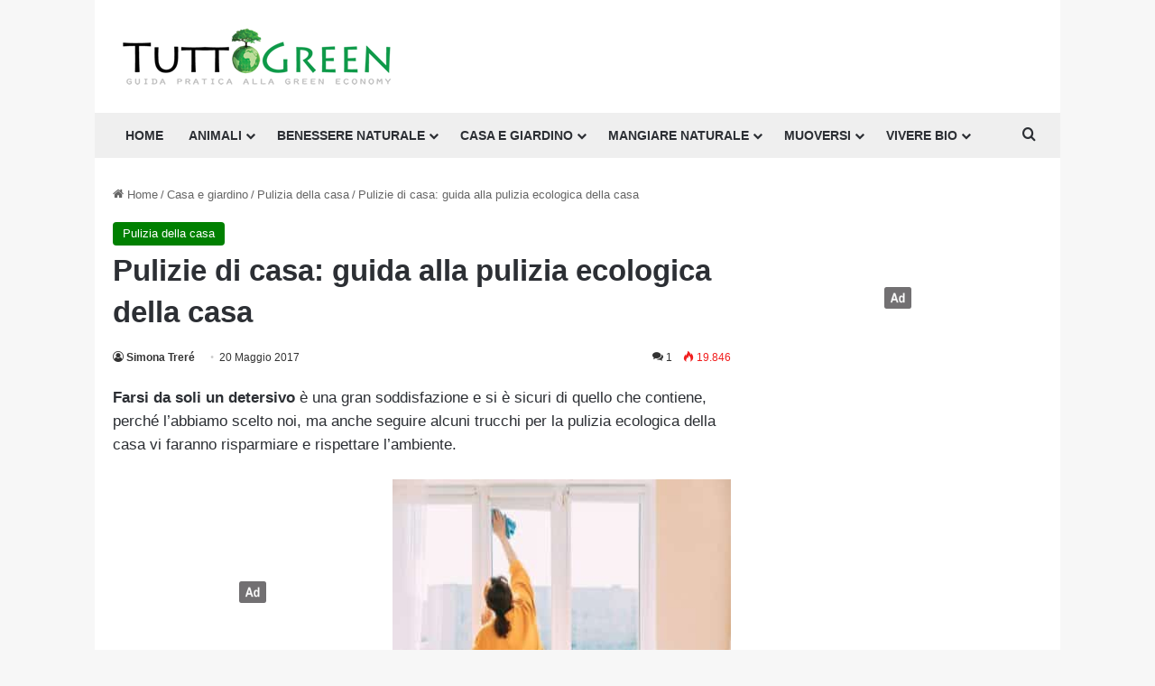

--- FILE ---
content_type: text/html; charset=UTF-8
request_url: https://www.tuttogreen.it/pulizie-di-casa-ecologiche/
body_size: 38932
content:
<!DOCTYPE html>
<html lang="it-IT" class="" data-skin="light">
<head>
	<meta charset="UTF-8" />
	<link rel="profile" href="https://gmpg.org/xfn/11" />
				<script type="text/javascript" class="_iub_cs_skip">
				var _iub = _iub || {};
				_iub.csConfiguration = _iub.csConfiguration || {};
				_iub.csConfiguration.siteId = "3966480";
				_iub.csConfiguration.cookiePolicyId = "51449644";
							</script>
			<script class="_iub_cs_skip" src="https://cs.iubenda.com/autoblocking/3966480.js" fetchpriority="low"></script>
			<meta name='robots' content='index, follow, max-image-preview:large, max-snippet:-1, max-video-preview:-1' />
	<style>img:is([sizes="auto" i], [sizes^="auto," i]) { contain-intrinsic-size: 3000px 1500px }</style>
	
	<!-- This site is optimized with the Yoast SEO plugin v26.7 - https://yoast.com/wordpress/plugins/seo/ -->
	<title>Pulizie di casa: guida alla pulizia ecologica della casa</title>
	<meta name="description" content="Pulizie di casa: ecco la nostra guida alla pulizia ecologica della casa., i trucchi e i prodotti che vi servono per pulire rispettando l&#039;ambiente" />
	<link rel="canonical" href="https://www.tuttogreen.it/pulizie-di-casa-ecologiche/" />
	<meta property="og:locale" content="it_IT" />
	<meta property="og:type" content="article" />
	<meta property="og:title" content="Pulizie di casa: guida alla pulizia ecologica della casa" />
	<meta property="og:description" content="Pulizie di casa: ecco la nostra guida alla pulizia ecologica della casa., i trucchi e i prodotti che vi servono per pulire rispettando l&#039;ambiente" />
	<meta property="og:url" content="https://www.tuttogreen.it/pulizie-di-casa-ecologiche/" />
	<meta property="og:site_name" content="Tuttogreen" />
	<meta property="article:publisher" content="http://www.facebook.com/pages/Milano-Italy/greeneconomy/210903517081" />
	<meta property="article:published_time" content="2017-05-20T10:16:36+00:00" />
	<meta property="article:modified_time" content="2025-04-28T09:42:09+00:00" />
	<meta property="og:image" content="https://www.tuttogreen.it/wp-content/uploads/2023/09/shutterstock_2045461238.jpg" />
	<meta property="og:image:width" content="1000" />
	<meta property="og:image:height" content="667" />
	<meta property="og:image:type" content="image/jpeg" />
	<meta name="author" content="Simona Treré" />
	<meta name="twitter:label1" content="Scritto da" />
	<meta name="twitter:data1" content="Simona Treré" />
	<meta name="twitter:label2" content="Tempo di lettura stimato" />
	<meta name="twitter:data2" content="14 minuti" />
	<script type="application/ld+json" class="yoast-schema-graph">{"@context":"https://schema.org","@graph":[{"@type":"Article","@id":"https://www.tuttogreen.it/pulizie-di-casa-ecologiche/#article","isPartOf":{"@id":"https://www.tuttogreen.it/pulizie-di-casa-ecologiche/"},"author":{"name":"Simona Treré","@id":"https://www.tuttogreen.it/#/schema/person/382517461c22bb8eb295033dd9963a0c"},"headline":"Pulizie di casa: guida alla pulizia ecologica della casa","datePublished":"2017-05-20T10:16:36+00:00","dateModified":"2025-04-28T09:42:09+00:00","mainEntityOfPage":{"@id":"https://www.tuttogreen.it/pulizie-di-casa-ecologiche/"},"wordCount":2109,"commentCount":1,"publisher":{"@id":"https://www.tuttogreen.it/#organization"},"image":{"@id":"https://www.tuttogreen.it/pulizie-di-casa-ecologiche/#primaryimage"},"thumbnailUrl":"https://www.tuttogreen.it/wp-content/uploads/2023/09/shutterstock_2045461238.jpg","keywords":["autoproduzione cosmetica","autoproduzione detersivi","come farsi un detersivo da soli","detersivi ecologici","detersivi fai-da-te"],"articleSection":["Pulizia della casa"],"inLanguage":"it-IT","potentialAction":[{"@type":"CommentAction","name":"Comment","target":["https://www.tuttogreen.it/pulizie-di-casa-ecologiche/#respond"]}]},{"@type":"WebPage","@id":"https://www.tuttogreen.it/pulizie-di-casa-ecologiche/","url":"https://www.tuttogreen.it/pulizie-di-casa-ecologiche/","name":"Pulizie di casa: guida alla pulizia ecologica della casa","isPartOf":{"@id":"https://www.tuttogreen.it/#website"},"primaryImageOfPage":{"@id":"https://www.tuttogreen.it/pulizie-di-casa-ecologiche/#primaryimage"},"image":{"@id":"https://www.tuttogreen.it/pulizie-di-casa-ecologiche/#primaryimage"},"thumbnailUrl":"https://www.tuttogreen.it/wp-content/uploads/2023/09/shutterstock_2045461238.jpg","datePublished":"2017-05-20T10:16:36+00:00","dateModified":"2025-04-28T09:42:09+00:00","description":"Pulizie di casa: ecco la nostra guida alla pulizia ecologica della casa., i trucchi e i prodotti che vi servono per pulire rispettando l'ambiente","breadcrumb":{"@id":"https://www.tuttogreen.it/pulizie-di-casa-ecologiche/#breadcrumb"},"inLanguage":"it-IT","potentialAction":[{"@type":"ReadAction","target":["https://www.tuttogreen.it/pulizie-di-casa-ecologiche/"]}]},{"@type":"ImageObject","inLanguage":"it-IT","@id":"https://www.tuttogreen.it/pulizie-di-casa-ecologiche/#primaryimage","url":"https://www.tuttogreen.it/wp-content/uploads/2023/09/shutterstock_2045461238.jpg","contentUrl":"https://www.tuttogreen.it/wp-content/uploads/2023/09/shutterstock_2045461238.jpg","width":1000,"height":667,"caption":"E tu, ogni quanto pulisci i vetri delle finestre?"},{"@type":"BreadcrumbList","@id":"https://www.tuttogreen.it/pulizie-di-casa-ecologiche/#breadcrumb","itemListElement":[{"@type":"ListItem","position":1,"name":"Home","item":"https://www.tuttogreen.it/"},{"@type":"ListItem","position":2,"name":"Casa e giardino","item":"https://www.tuttogreen.it/casa-e-giardino/"},{"@type":"ListItem","position":3,"name":"Pulizia della casa","item":"https://www.tuttogreen.it/casa-e-giardino/pulizia-della-casa/"},{"@type":"ListItem","position":4,"name":"Pulizie di casa: guida alla pulizia ecologica della casa"}]},{"@type":"WebSite","@id":"https://www.tuttogreen.it/#website","url":"https://www.tuttogreen.it/","name":"Tuttogreen","description":"","publisher":{"@id":"https://www.tuttogreen.it/#organization"},"potentialAction":[{"@type":"SearchAction","target":{"@type":"EntryPoint","urlTemplate":"https://www.tuttogreen.it/?s={search_term_string}"},"query-input":{"@type":"PropertyValueSpecification","valueRequired":true,"valueName":"search_term_string"}}],"inLanguage":"it-IT"},{"@type":"Organization","@id":"https://www.tuttogreen.it/#organization","name":"Tuttogreen srl","url":"https://www.tuttogreen.it/","logo":{"@type":"ImageObject","inLanguage":"it-IT","@id":"https://www.tuttogreen.it/#/schema/logo/image/","url":"https://www.tuttogreen.it/wp-content/uploads/2017/10/logop.jpg","contentUrl":"https://www.tuttogreen.it/wp-content/uploads/2017/10/logop.jpg","width":333,"height":70,"caption":"Tuttogreen srl"},"image":{"@id":"https://www.tuttogreen.it/#/schema/logo/image/"},"sameAs":["http://www.facebook.com/pages/Milano-Italy/greeneconomy/210903517081","https://x.com/tuttogreen"]},{"@type":"Person","@id":"https://www.tuttogreen.it/#/schema/person/382517461c22bb8eb295033dd9963a0c","name":"Simona Treré","image":{"@type":"ImageObject","inLanguage":"it-IT","@id":"https://www.tuttogreen.it/#/schema/person/image/","url":"https://secure.gravatar.com/avatar/a3a472bda2515ebdbbd3bf57e726f921a51dbc190ac8a2f6892adc61db6b9dd0?s=96&d=monsterid&r=g","contentUrl":"https://secure.gravatar.com/avatar/a3a472bda2515ebdbbd3bf57e726f921a51dbc190ac8a2f6892adc61db6b9dd0?s=96&d=monsterid&r=g","caption":"Simona Treré"},"description":"Classe 1984, si è laureata a Bologna in Scienze della Comunicazione (con una tesi su Green Marketing e Green Communication) e ha conseguito il master in Comunicazione Ambientale a Roma. Dal 2009 lavora nel settore della sostenibilità ambientale seguendo la comunicazione e la progettazione ambientale per aziende del territorio. Grazie ai suoi studi e al suo lavoro si è potuta dedicare a una delle passioni: l’ecologia e il rispetto per la natura (nei suoi vari, complicati e meravigliosi aspetti). Per divertimento ha sfilato come modella di abiti green e per hobby si è avvicinata all’affascinante mondo dei “rifiuti-non rifiuti” attraverso il riciclo creativo, creando e vendendo oggetti realizzati con materiale di recupero.","url":"https://www.tuttogreen.it/author/simona-trere/"}]}</script>
	<!-- / Yoast SEO plugin. -->


<link rel='dns-prefetch' href='//cdn.iubenda.com' />
<link rel='dns-prefetch' href='//www.googletagmanager.com' />
<link rel="alternate" type="application/rss+xml" title="Tuttogreen &raquo; Feed" href="https://www.tuttogreen.it/feed/" />
<link rel="alternate" type="application/rss+xml" title="Tuttogreen &raquo; Feed dei commenti" href="https://www.tuttogreen.it/comments/feed/" />
<link rel="alternate" type="application/rss+xml" title="Tuttogreen &raquo; Pulizie di casa: guida alla pulizia ecologica della casa Feed dei commenti" href="https://www.tuttogreen.it/pulizie-di-casa-ecologiche/feed/" />

		<style type="text/css">
			:root{				
			--tie-preset-gradient-1: linear-gradient(135deg, rgba(6, 147, 227, 1) 0%, rgb(155, 81, 224) 100%);
			--tie-preset-gradient-2: linear-gradient(135deg, rgb(122, 220, 180) 0%, rgb(0, 208, 130) 100%);
			--tie-preset-gradient-3: linear-gradient(135deg, rgba(252, 185, 0, 1) 0%, rgba(255, 105, 0, 1) 100%);
			--tie-preset-gradient-4: linear-gradient(135deg, rgba(255, 105, 0, 1) 0%, rgb(207, 46, 46) 100%);
			--tie-preset-gradient-5: linear-gradient(135deg, rgb(238, 238, 238) 0%, rgb(169, 184, 195) 100%);
			--tie-preset-gradient-6: linear-gradient(135deg, rgb(74, 234, 220) 0%, rgb(151, 120, 209) 20%, rgb(207, 42, 186) 40%, rgb(238, 44, 130) 60%, rgb(251, 105, 98) 80%, rgb(254, 248, 76) 100%);
			--tie-preset-gradient-7: linear-gradient(135deg, rgb(255, 206, 236) 0%, rgb(152, 150, 240) 100%);
			--tie-preset-gradient-8: linear-gradient(135deg, rgb(254, 205, 165) 0%, rgb(254, 45, 45) 50%, rgb(107, 0, 62) 100%);
			--tie-preset-gradient-9: linear-gradient(135deg, rgb(255, 203, 112) 0%, rgb(199, 81, 192) 50%, rgb(65, 88, 208) 100%);
			--tie-preset-gradient-10: linear-gradient(135deg, rgb(255, 245, 203) 0%, rgb(182, 227, 212) 50%, rgb(51, 167, 181) 100%);
			--tie-preset-gradient-11: linear-gradient(135deg, rgb(202, 248, 128) 0%, rgb(113, 206, 126) 100%);
			--tie-preset-gradient-12: linear-gradient(135deg, rgb(2, 3, 129) 0%, rgb(40, 116, 252) 100%);
			--tie-preset-gradient-13: linear-gradient(135deg, #4D34FA, #ad34fa);
			--tie-preset-gradient-14: linear-gradient(135deg, #0057FF, #31B5FF);
			--tie-preset-gradient-15: linear-gradient(135deg, #FF007A, #FF81BD);
			--tie-preset-gradient-16: linear-gradient(135deg, #14111E, #4B4462);
			--tie-preset-gradient-17: linear-gradient(135deg, #F32758, #FFC581);

			
					--main-nav-background: #FFFFFF;
					--main-nav-secondry-background: rgba(0,0,0,0.03);
					--main-nav-primary-color: #0088ff;
					--main-nav-contrast-primary-color: #FFFFFF;
					--main-nav-text-color: #2c2f34;
					--main-nav-secondry-text-color: rgba(0,0,0,0.5);
					--main-nav-main-border-color: rgba(0,0,0,0.1);
					--main-nav-secondry-border-color: rgba(0,0,0,0.08);
				
			}
		</style>
	<script>(()=>{"use strict";const e=[400,500,600,700,800,900],t=e=>`wprm-min-${e}`,n=e=>`wprm-max-${e}`,s=new Set,o="ResizeObserver"in window,r=o?new ResizeObserver((e=>{for(const t of e)c(t.target)})):null,i=.5/(window.devicePixelRatio||1);function c(s){const o=s.getBoundingClientRect().width||0;for(let r=0;r<e.length;r++){const c=e[r],a=o<=c+i;o>c+i?s.classList.add(t(c)):s.classList.remove(t(c)),a?s.classList.add(n(c)):s.classList.remove(n(c))}}function a(e){s.has(e)||(s.add(e),r&&r.observe(e),c(e))}!function(e=document){e.querySelectorAll(".wprm-recipe").forEach(a)}();if(new MutationObserver((e=>{for(const t of e)for(const e of t.addedNodes)e instanceof Element&&(e.matches?.(".wprm-recipe")&&a(e),e.querySelectorAll?.(".wprm-recipe").forEach(a))})).observe(document.documentElement,{childList:!0,subtree:!0}),!o){let e=0;addEventListener("resize",(()=>{e&&cancelAnimationFrame(e),e=requestAnimationFrame((()=>s.forEach(c)))}),{passive:!0})}})();</script><meta name="viewport" content="width=device-width, initial-scale=1.0" /><script type="text/javascript">
/* <![CDATA[ */
window._wpemojiSettings = {"baseUrl":"https:\/\/s.w.org\/images\/core\/emoji\/16.0.1\/72x72\/","ext":".png","svgUrl":"https:\/\/s.w.org\/images\/core\/emoji\/16.0.1\/svg\/","svgExt":".svg","source":{"concatemoji":"https:\/\/www.tuttogreen.it\/wp-includes\/js\/wp-emoji-release.min.js?ver=6.8.3"}};
/*! This file is auto-generated */
!function(s,n){var o,i,e;function c(e){try{var t={supportTests:e,timestamp:(new Date).valueOf()};sessionStorage.setItem(o,JSON.stringify(t))}catch(e){}}function p(e,t,n){e.clearRect(0,0,e.canvas.width,e.canvas.height),e.fillText(t,0,0);var t=new Uint32Array(e.getImageData(0,0,e.canvas.width,e.canvas.height).data),a=(e.clearRect(0,0,e.canvas.width,e.canvas.height),e.fillText(n,0,0),new Uint32Array(e.getImageData(0,0,e.canvas.width,e.canvas.height).data));return t.every(function(e,t){return e===a[t]})}function u(e,t){e.clearRect(0,0,e.canvas.width,e.canvas.height),e.fillText(t,0,0);for(var n=e.getImageData(16,16,1,1),a=0;a<n.data.length;a++)if(0!==n.data[a])return!1;return!0}function f(e,t,n,a){switch(t){case"flag":return n(e,"\ud83c\udff3\ufe0f\u200d\u26a7\ufe0f","\ud83c\udff3\ufe0f\u200b\u26a7\ufe0f")?!1:!n(e,"\ud83c\udde8\ud83c\uddf6","\ud83c\udde8\u200b\ud83c\uddf6")&&!n(e,"\ud83c\udff4\udb40\udc67\udb40\udc62\udb40\udc65\udb40\udc6e\udb40\udc67\udb40\udc7f","\ud83c\udff4\u200b\udb40\udc67\u200b\udb40\udc62\u200b\udb40\udc65\u200b\udb40\udc6e\u200b\udb40\udc67\u200b\udb40\udc7f");case"emoji":return!a(e,"\ud83e\udedf")}return!1}function g(e,t,n,a){var r="undefined"!=typeof WorkerGlobalScope&&self instanceof WorkerGlobalScope?new OffscreenCanvas(300,150):s.createElement("canvas"),o=r.getContext("2d",{willReadFrequently:!0}),i=(o.textBaseline="top",o.font="600 32px Arial",{});return e.forEach(function(e){i[e]=t(o,e,n,a)}),i}function t(e){var t=s.createElement("script");t.src=e,t.defer=!0,s.head.appendChild(t)}"undefined"!=typeof Promise&&(o="wpEmojiSettingsSupports",i=["flag","emoji"],n.supports={everything:!0,everythingExceptFlag:!0},e=new Promise(function(e){s.addEventListener("DOMContentLoaded",e,{once:!0})}),new Promise(function(t){var n=function(){try{var e=JSON.parse(sessionStorage.getItem(o));if("object"==typeof e&&"number"==typeof e.timestamp&&(new Date).valueOf()<e.timestamp+604800&&"object"==typeof e.supportTests)return e.supportTests}catch(e){}return null}();if(!n){if("undefined"!=typeof Worker&&"undefined"!=typeof OffscreenCanvas&&"undefined"!=typeof URL&&URL.createObjectURL&&"undefined"!=typeof Blob)try{var e="postMessage("+g.toString()+"("+[JSON.stringify(i),f.toString(),p.toString(),u.toString()].join(",")+"));",a=new Blob([e],{type:"text/javascript"}),r=new Worker(URL.createObjectURL(a),{name:"wpTestEmojiSupports"});return void(r.onmessage=function(e){c(n=e.data),r.terminate(),t(n)})}catch(e){}c(n=g(i,f,p,u))}t(n)}).then(function(e){for(var t in e)n.supports[t]=e[t],n.supports.everything=n.supports.everything&&n.supports[t],"flag"!==t&&(n.supports.everythingExceptFlag=n.supports.everythingExceptFlag&&n.supports[t]);n.supports.everythingExceptFlag=n.supports.everythingExceptFlag&&!n.supports.flag,n.DOMReady=!1,n.readyCallback=function(){n.DOMReady=!0}}).then(function(){return e}).then(function(){var e;n.supports.everything||(n.readyCallback(),(e=n.source||{}).concatemoji?t(e.concatemoji):e.wpemoji&&e.twemoji&&(t(e.twemoji),t(e.wpemoji)))}))}((window,document),window._wpemojiSettings);
/* ]]> */
</script>
<style id='wp-emoji-styles-inline-css' type='text/css'>

	img.wp-smiley, img.emoji {
		display: inline !important;
		border: none !important;
		box-shadow: none !important;
		height: 1em !important;
		width: 1em !important;
		margin: 0 0.07em !important;
		vertical-align: -0.1em !important;
		background: none !important;
		padding: 0 !important;
	}
</style>
<link rel='stylesheet' id='wp-block-library-css' href='https://www.tuttogreen.it/wp-includes/css/dist/block-library/style.min.css?ver=6.8.3' type='text/css' media='all' />
<style id='wp-block-library-theme-inline-css' type='text/css'>
.wp-block-audio :where(figcaption){color:#555;font-size:13px;text-align:center}.is-dark-theme .wp-block-audio :where(figcaption){color:#ffffffa6}.wp-block-audio{margin:0 0 1em}.wp-block-code{border:1px solid #ccc;border-radius:4px;font-family:Menlo,Consolas,monaco,monospace;padding:.8em 1em}.wp-block-embed :where(figcaption){color:#555;font-size:13px;text-align:center}.is-dark-theme .wp-block-embed :where(figcaption){color:#ffffffa6}.wp-block-embed{margin:0 0 1em}.blocks-gallery-caption{color:#555;font-size:13px;text-align:center}.is-dark-theme .blocks-gallery-caption{color:#ffffffa6}:root :where(.wp-block-image figcaption){color:#555;font-size:13px;text-align:center}.is-dark-theme :root :where(.wp-block-image figcaption){color:#ffffffa6}.wp-block-image{margin:0 0 1em}.wp-block-pullquote{border-bottom:4px solid;border-top:4px solid;color:currentColor;margin-bottom:1.75em}.wp-block-pullquote cite,.wp-block-pullquote footer,.wp-block-pullquote__citation{color:currentColor;font-size:.8125em;font-style:normal;text-transform:uppercase}.wp-block-quote{border-left:.25em solid;margin:0 0 1.75em;padding-left:1em}.wp-block-quote cite,.wp-block-quote footer{color:currentColor;font-size:.8125em;font-style:normal;position:relative}.wp-block-quote:where(.has-text-align-right){border-left:none;border-right:.25em solid;padding-left:0;padding-right:1em}.wp-block-quote:where(.has-text-align-center){border:none;padding-left:0}.wp-block-quote.is-large,.wp-block-quote.is-style-large,.wp-block-quote:where(.is-style-plain){border:none}.wp-block-search .wp-block-search__label{font-weight:700}.wp-block-search__button{border:1px solid #ccc;padding:.375em .625em}:where(.wp-block-group.has-background){padding:1.25em 2.375em}.wp-block-separator.has-css-opacity{opacity:.4}.wp-block-separator{border:none;border-bottom:2px solid;margin-left:auto;margin-right:auto}.wp-block-separator.has-alpha-channel-opacity{opacity:1}.wp-block-separator:not(.is-style-wide):not(.is-style-dots){width:100px}.wp-block-separator.has-background:not(.is-style-dots){border-bottom:none;height:1px}.wp-block-separator.has-background:not(.is-style-wide):not(.is-style-dots){height:2px}.wp-block-table{margin:0 0 1em}.wp-block-table td,.wp-block-table th{word-break:normal}.wp-block-table :where(figcaption){color:#555;font-size:13px;text-align:center}.is-dark-theme .wp-block-table :where(figcaption){color:#ffffffa6}.wp-block-video :where(figcaption){color:#555;font-size:13px;text-align:center}.is-dark-theme .wp-block-video :where(figcaption){color:#ffffffa6}.wp-block-video{margin:0 0 1em}:root :where(.wp-block-template-part.has-background){margin-bottom:0;margin-top:0;padding:1.25em 2.375em}
</style>
<style id='classic-theme-styles-inline-css' type='text/css'>
/*! This file is auto-generated */
.wp-block-button__link{color:#fff;background-color:#32373c;border-radius:9999px;box-shadow:none;text-decoration:none;padding:calc(.667em + 2px) calc(1.333em + 2px);font-size:1.125em}.wp-block-file__button{background:#32373c;color:#fff;text-decoration:none}
</style>
<link rel='stylesheet' id='wprm-public-css' href='https://www.tuttogreen.it/wp-content/plugins/wp-recipe-maker/dist/public-modern.css?ver=10.2.2' type='text/css' media='all' />
<style id='global-styles-inline-css' type='text/css'>
:root{--wp--preset--aspect-ratio--square: 1;--wp--preset--aspect-ratio--4-3: 4/3;--wp--preset--aspect-ratio--3-4: 3/4;--wp--preset--aspect-ratio--3-2: 3/2;--wp--preset--aspect-ratio--2-3: 2/3;--wp--preset--aspect-ratio--16-9: 16/9;--wp--preset--aspect-ratio--9-16: 9/16;--wp--preset--color--black: #000000;--wp--preset--color--cyan-bluish-gray: #abb8c3;--wp--preset--color--white: #ffffff;--wp--preset--color--pale-pink: #f78da7;--wp--preset--color--vivid-red: #cf2e2e;--wp--preset--color--luminous-vivid-orange: #ff6900;--wp--preset--color--luminous-vivid-amber: #fcb900;--wp--preset--color--light-green-cyan: #7bdcb5;--wp--preset--color--vivid-green-cyan: #00d084;--wp--preset--color--pale-cyan-blue: #8ed1fc;--wp--preset--color--vivid-cyan-blue: #0693e3;--wp--preset--color--vivid-purple: #9b51e0;--wp--preset--gradient--vivid-cyan-blue-to-vivid-purple: linear-gradient(135deg,rgba(6,147,227,1) 0%,rgb(155,81,224) 100%);--wp--preset--gradient--light-green-cyan-to-vivid-green-cyan: linear-gradient(135deg,rgb(122,220,180) 0%,rgb(0,208,130) 100%);--wp--preset--gradient--luminous-vivid-amber-to-luminous-vivid-orange: linear-gradient(135deg,rgba(252,185,0,1) 0%,rgba(255,105,0,1) 100%);--wp--preset--gradient--luminous-vivid-orange-to-vivid-red: linear-gradient(135deg,rgba(255,105,0,1) 0%,rgb(207,46,46) 100%);--wp--preset--gradient--very-light-gray-to-cyan-bluish-gray: linear-gradient(135deg,rgb(238,238,238) 0%,rgb(169,184,195) 100%);--wp--preset--gradient--cool-to-warm-spectrum: linear-gradient(135deg,rgb(74,234,220) 0%,rgb(151,120,209) 20%,rgb(207,42,186) 40%,rgb(238,44,130) 60%,rgb(251,105,98) 80%,rgb(254,248,76) 100%);--wp--preset--gradient--blush-light-purple: linear-gradient(135deg,rgb(255,206,236) 0%,rgb(152,150,240) 100%);--wp--preset--gradient--blush-bordeaux: linear-gradient(135deg,rgb(254,205,165) 0%,rgb(254,45,45) 50%,rgb(107,0,62) 100%);--wp--preset--gradient--luminous-dusk: linear-gradient(135deg,rgb(255,203,112) 0%,rgb(199,81,192) 50%,rgb(65,88,208) 100%);--wp--preset--gradient--pale-ocean: linear-gradient(135deg,rgb(255,245,203) 0%,rgb(182,227,212) 50%,rgb(51,167,181) 100%);--wp--preset--gradient--electric-grass: linear-gradient(135deg,rgb(202,248,128) 0%,rgb(113,206,126) 100%);--wp--preset--gradient--midnight: linear-gradient(135deg,rgb(2,3,129) 0%,rgb(40,116,252) 100%);--wp--preset--font-size--small: 13px;--wp--preset--font-size--medium: 20px;--wp--preset--font-size--large: 36px;--wp--preset--font-size--x-large: 42px;--wp--preset--spacing--20: 0.44rem;--wp--preset--spacing--30: 0.67rem;--wp--preset--spacing--40: 1rem;--wp--preset--spacing--50: 1.5rem;--wp--preset--spacing--60: 2.25rem;--wp--preset--spacing--70: 3.38rem;--wp--preset--spacing--80: 5.06rem;--wp--preset--shadow--natural: 6px 6px 9px rgba(0, 0, 0, 0.2);--wp--preset--shadow--deep: 12px 12px 50px rgba(0, 0, 0, 0.4);--wp--preset--shadow--sharp: 6px 6px 0px rgba(0, 0, 0, 0.2);--wp--preset--shadow--outlined: 6px 6px 0px -3px rgba(255, 255, 255, 1), 6px 6px rgba(0, 0, 0, 1);--wp--preset--shadow--crisp: 6px 6px 0px rgba(0, 0, 0, 1);}:where(.is-layout-flex){gap: 0.5em;}:where(.is-layout-grid){gap: 0.5em;}body .is-layout-flex{display: flex;}.is-layout-flex{flex-wrap: wrap;align-items: center;}.is-layout-flex > :is(*, div){margin: 0;}body .is-layout-grid{display: grid;}.is-layout-grid > :is(*, div){margin: 0;}:where(.wp-block-columns.is-layout-flex){gap: 2em;}:where(.wp-block-columns.is-layout-grid){gap: 2em;}:where(.wp-block-post-template.is-layout-flex){gap: 1.25em;}:where(.wp-block-post-template.is-layout-grid){gap: 1.25em;}.has-black-color{color: var(--wp--preset--color--black) !important;}.has-cyan-bluish-gray-color{color: var(--wp--preset--color--cyan-bluish-gray) !important;}.has-white-color{color: var(--wp--preset--color--white) !important;}.has-pale-pink-color{color: var(--wp--preset--color--pale-pink) !important;}.has-vivid-red-color{color: var(--wp--preset--color--vivid-red) !important;}.has-luminous-vivid-orange-color{color: var(--wp--preset--color--luminous-vivid-orange) !important;}.has-luminous-vivid-amber-color{color: var(--wp--preset--color--luminous-vivid-amber) !important;}.has-light-green-cyan-color{color: var(--wp--preset--color--light-green-cyan) !important;}.has-vivid-green-cyan-color{color: var(--wp--preset--color--vivid-green-cyan) !important;}.has-pale-cyan-blue-color{color: var(--wp--preset--color--pale-cyan-blue) !important;}.has-vivid-cyan-blue-color{color: var(--wp--preset--color--vivid-cyan-blue) !important;}.has-vivid-purple-color{color: var(--wp--preset--color--vivid-purple) !important;}.has-black-background-color{background-color: var(--wp--preset--color--black) !important;}.has-cyan-bluish-gray-background-color{background-color: var(--wp--preset--color--cyan-bluish-gray) !important;}.has-white-background-color{background-color: var(--wp--preset--color--white) !important;}.has-pale-pink-background-color{background-color: var(--wp--preset--color--pale-pink) !important;}.has-vivid-red-background-color{background-color: var(--wp--preset--color--vivid-red) !important;}.has-luminous-vivid-orange-background-color{background-color: var(--wp--preset--color--luminous-vivid-orange) !important;}.has-luminous-vivid-amber-background-color{background-color: var(--wp--preset--color--luminous-vivid-amber) !important;}.has-light-green-cyan-background-color{background-color: var(--wp--preset--color--light-green-cyan) !important;}.has-vivid-green-cyan-background-color{background-color: var(--wp--preset--color--vivid-green-cyan) !important;}.has-pale-cyan-blue-background-color{background-color: var(--wp--preset--color--pale-cyan-blue) !important;}.has-vivid-cyan-blue-background-color{background-color: var(--wp--preset--color--vivid-cyan-blue) !important;}.has-vivid-purple-background-color{background-color: var(--wp--preset--color--vivid-purple) !important;}.has-black-border-color{border-color: var(--wp--preset--color--black) !important;}.has-cyan-bluish-gray-border-color{border-color: var(--wp--preset--color--cyan-bluish-gray) !important;}.has-white-border-color{border-color: var(--wp--preset--color--white) !important;}.has-pale-pink-border-color{border-color: var(--wp--preset--color--pale-pink) !important;}.has-vivid-red-border-color{border-color: var(--wp--preset--color--vivid-red) !important;}.has-luminous-vivid-orange-border-color{border-color: var(--wp--preset--color--luminous-vivid-orange) !important;}.has-luminous-vivid-amber-border-color{border-color: var(--wp--preset--color--luminous-vivid-amber) !important;}.has-light-green-cyan-border-color{border-color: var(--wp--preset--color--light-green-cyan) !important;}.has-vivid-green-cyan-border-color{border-color: var(--wp--preset--color--vivid-green-cyan) !important;}.has-pale-cyan-blue-border-color{border-color: var(--wp--preset--color--pale-cyan-blue) !important;}.has-vivid-cyan-blue-border-color{border-color: var(--wp--preset--color--vivid-cyan-blue) !important;}.has-vivid-purple-border-color{border-color: var(--wp--preset--color--vivid-purple) !important;}.has-vivid-cyan-blue-to-vivid-purple-gradient-background{background: var(--wp--preset--gradient--vivid-cyan-blue-to-vivid-purple) !important;}.has-light-green-cyan-to-vivid-green-cyan-gradient-background{background: var(--wp--preset--gradient--light-green-cyan-to-vivid-green-cyan) !important;}.has-luminous-vivid-amber-to-luminous-vivid-orange-gradient-background{background: var(--wp--preset--gradient--luminous-vivid-amber-to-luminous-vivid-orange) !important;}.has-luminous-vivid-orange-to-vivid-red-gradient-background{background: var(--wp--preset--gradient--luminous-vivid-orange-to-vivid-red) !important;}.has-very-light-gray-to-cyan-bluish-gray-gradient-background{background: var(--wp--preset--gradient--very-light-gray-to-cyan-bluish-gray) !important;}.has-cool-to-warm-spectrum-gradient-background{background: var(--wp--preset--gradient--cool-to-warm-spectrum) !important;}.has-blush-light-purple-gradient-background{background: var(--wp--preset--gradient--blush-light-purple) !important;}.has-blush-bordeaux-gradient-background{background: var(--wp--preset--gradient--blush-bordeaux) !important;}.has-luminous-dusk-gradient-background{background: var(--wp--preset--gradient--luminous-dusk) !important;}.has-pale-ocean-gradient-background{background: var(--wp--preset--gradient--pale-ocean) !important;}.has-electric-grass-gradient-background{background: var(--wp--preset--gradient--electric-grass) !important;}.has-midnight-gradient-background{background: var(--wp--preset--gradient--midnight) !important;}.has-small-font-size{font-size: var(--wp--preset--font-size--small) !important;}.has-medium-font-size{font-size: var(--wp--preset--font-size--medium) !important;}.has-large-font-size{font-size: var(--wp--preset--font-size--large) !important;}.has-x-large-font-size{font-size: var(--wp--preset--font-size--x-large) !important;}
:where(.wp-block-post-template.is-layout-flex){gap: 1.25em;}:where(.wp-block-post-template.is-layout-grid){gap: 1.25em;}
:where(.wp-block-columns.is-layout-flex){gap: 2em;}:where(.wp-block-columns.is-layout-grid){gap: 2em;}
:root :where(.wp-block-pullquote){font-size: 1.5em;line-height: 1.6;}
</style>
<link rel='stylesheet' id='contact-form-7-css' href='https://www.tuttogreen.it/wp-content/plugins/contact-form-7/includes/css/styles.css?ver=6.1.4' type='text/css' media='all' />
<link rel='stylesheet' id='toc-screen-css' href='https://www.tuttogreen.it/wp-content/plugins/table-of-contents-plus/screen.min.css?ver=2411.1' type='text/css' media='all' />
<link rel='stylesheet' id='dalt-general-css' href='https://www.tuttogreen.it/wp-content/plugins/league-table/public/assets/css/general.css?ver=2.02' type='text/css' media='all' />
<link rel='stylesheet' id='easyazonpro-popovers-css' href='https://www.tuttogreen.it/wp-content/plugins/easyazon-pro/components/popovers/resources/popovers.css?ver=4.0.25' type='text/css' media='all' />
<link rel='stylesheet' id='newsletter-css' href='https://www.tuttogreen.it/wp-content/plugins/newsletter/style.css?ver=9.0.9' type='text/css' media='all' />
<link rel='stylesheet' id='newsletter-popup-css' href='https://www.tuttogreen.it/wp-content/plugins/newsletter/subscription/assets/popup.css?ver=9.0.9' type='text/css' media='all' />
<link rel='stylesheet' id='tie-css-base-css' href='https://www.tuttogreen.it/wp-content/themes/jannah/assets/css/base.min.css?ver=7.0.2' type='text/css' media='all' />
<link rel='stylesheet' id='tie-css-styles-css' href='https://www.tuttogreen.it/wp-content/themes/jannah/assets/css/style.min.css?ver=7.0.2' type='text/css' media='all' />
<link rel='stylesheet' id='tie-css-widgets-css' href='https://www.tuttogreen.it/wp-content/themes/jannah/assets/css/widgets.min.css?ver=7.0.2' type='text/css' media='all' />
<link rel='stylesheet' id='tie-css-helpers-css' href='https://www.tuttogreen.it/wp-content/themes/jannah/assets/css/helpers.min.css?ver=7.0.2' type='text/css' media='all' />
<link rel='stylesheet' id='tie-fontawesome5-css' href='https://www.tuttogreen.it/wp-content/themes/jannah/assets/css/fontawesome.css?ver=7.0.2' type='text/css' media='all' />
<link rel='stylesheet' id='tie-css-single-css' href='https://www.tuttogreen.it/wp-content/themes/jannah/assets/css/single.min.css?ver=7.0.2' type='text/css' media='all' />
<link rel='stylesheet' id='tie-css-print-css' href='https://www.tuttogreen.it/wp-content/themes/jannah/assets/css/print.css?ver=7.0.2' type='text/css' media='print' />
<link rel='stylesheet' id='tie-theme-child-css-css' href='https://www.tuttogreen.it/wp-content/themes/jannah-child/style.css?ver=6.8.3' type='text/css' media='all' />
<style id='tie-theme-child-css-inline-css' type='text/css'>
body{font-family: Arial,Helvetica,sans-serif;}.logo-text,h1,h2,h3,h4,h5,h6,.the-subtitle{font-family: Arial,Helvetica,sans-serif;}#main-nav .main-menu > ul > li > a{font-family: Arial,Helvetica,sans-serif;}blockquote p{font-family: Arial,Helvetica,sans-serif;}#main-nav .main-menu > ul > li > a{text-transform: uppercase;}#main-nav .main-menu > ul ul li a{text-transform: uppercase;}.entry-header h1.entry-title{font-size: 33px;}h1.page-title{font-size: 33px;}.entry h1{font-size: 30px;}.entry h2{font-size: 25px;}.entry h3{font-size: 23px;}.entry h4{font-size: 22px;}.entry h5{font-size: 21px;}.entry h6{font-size: 20px;}:root:root{--brand-color: #008001;--dark-brand-color: #004e00;--bright-color: #FFFFFF;--base-color: #2c2f34;}#reading-position-indicator{box-shadow: 0 0 10px rgba( 0,128,1,0.7);}:root:root{--brand-color: #008001;--dark-brand-color: #004e00;--bright-color: #FFFFFF;--base-color: #2c2f34;}#reading-position-indicator{box-shadow: 0 0 10px rgba( 0,128,1,0.7);}#header-notification-bar{background: var( --tie-preset-gradient-13 );}#header-notification-bar{--tie-buttons-color: #FFFFFF;--tie-buttons-border-color: #FFFFFF;--tie-buttons-hover-color: #e1e1e1;--tie-buttons-hover-text: #000000;}#header-notification-bar{--tie-buttons-text: #000000;}#main-nav,#main-nav .menu-sub-content,#main-nav .comp-sub-menu,#main-nav ul.cats-vertical li a.is-active,#main-nav ul.cats-vertical li a:hover,#autocomplete-suggestions.search-in-main-nav{background-color: #efefef;}#main-nav{border-width: 0;}#theme-header #main-nav:not(.fixed-nav){bottom: 0;}#main-nav .icon-basecloud-bg:after{color: #efefef;}#autocomplete-suggestions.search-in-main-nav{border-color: rgba(0,0,0,0.07);}.main-nav-boxed #main-nav .main-menu-wrapper{border-width: 0;}#theme-header:not(.main-nav-boxed) #main-nav,.main-nav-boxed .main-menu-wrapper{border-top-color:#dddddd !important;border-bottom-color:#dddddd !important;border-right: 0 none;border-left : 0 none;}.main-nav-boxed #main-nav.fixed-nav{box-shadow: none;}@media (min-width: 1200px){.container{width: auto;}}.boxed-layout #tie-wrapper,.boxed-layout .fixed-nav{max-width: 1070px;}@media (min-width: 1040px){.container,.wide-next-prev-slider-wrapper .slider-main-container{max-width: 1040px;}}@media (max-width: 991px){.side-aside.dark-skin{background: rgba(0,128,1,0.96);background: -webkit-linear-gradient(135deg,#001a82,rgba(0,128,1,0.96) );background: -moz-linear-gradient(135deg,#001a82,rgba(0,128,1,0.96) );background: -o-linear-gradient(135deg,#001a82,rgba(0,128,1,0.96) );background: linear-gradient(135deg,rgba(0,128,1,0.96),#001a82 );}}.main-content { padding-right: 0; padding-left: 5px;}#main-nav .container { padding-right: 5px; padding-left: 5px;}.container-wrapper{border: none;background: none; border-radius: 0;padding: 0;}.entry-content {padding: 0 0 20px 0;}.entry { font-size: 17px;line-height: 28px;}.post-layout-1 .entry-header-outer,.post-layout-2 .entry-header-outer,.post-layout-6 .entry-header-outer {padding: 0 0 20px 0;}.magazine1 .post-footer-on-bottom {border: none;background-color: transparent;}.big-post-left-box .posts-items li:nth-child(n+2) .post-thumb img { max-height: 75px; object-fit: cover;}.post-thumb img { max-height: 230px; object-fit: cover;}#main-nav { line-height: 50px;}q,blockquote { background: #f9f9f9; padding: 30px 50px; margin: 20px 0; display: block; color: #2c2f34;font-weight: 600;}q p,blockquote p {font-size: 17px;}q::before,blockquote::before { font-size: 21px;}.sidebar-right .sidebar { float: right; padding-left: 32px;}.dark-skin .container-wrapper {padding: 8px;}.skyfluid{margin-top:10px;}.foto8adv{margin-bottom:20px;min-height: 250px;min-width: 300px; display: flex; float: right;width: 100%;}.foto_post{margin: 0 0 0 10px;min-height: 200px;}.fotodfpadv {min-height: 250px;min-width: 310px;}.slot-single-adv{margin: 0 auto 20px auto; }.easyazon-block-information-image { object-fit: contain; height: fit-content; max-height: 200px;}#toc_container {min-width: 300px;}#toc_container.have_bullets li { padding-left: 5px;}#toc_container li,#toc_container ul { margin: 0; padding: 0 0 0 10px; list-style-type: circle;}.vidcar4s{margin: auto;}.wptouch-ad {min-height: 250px;}form.search-form {margin-bottom: 20px;}#tie-block_2491 p {line-height: 0;}.about-author .author-bio p {line-height: 26px;font-size: 15px;}.about-author .author-bio h1 {line-height: 26px ;font-size: 21px;}h3.author-name {font-size: 21px;display: inline-block;}h1.author-name {font-size: 26px;display: inline-block;}.about-author .author-info .author-bio { line-height: 24px; font-size: 15px;}.post-components .about-author .author-info .author-bio { line-height: 21px; font-size: 13px;}.disclaimer { font-style: italic; color: #333; background-color: #f7f8fa; border-left: 4px solid #5cb85c; padding: 15px; margin-top: 20px; margin-bottom: 20px; font-size: 0.9em; line-height: 1.6; border-radius: 5px;}@media only screen and (max-width: 1024px) and (min-width: 768px){.main-content {padding; 0;}.main-content-row {padding; 10px 15px 0 15px;}.widget_categories {margin-top: 20px;}.sidebar-right .sidebar { padding-left: 6px;}.foto_post {max-width: 310px;}}@media only screen and (max-width: 768px) and (min-width: 0px){#theme-header #logo img { max-width: 180px; max-height: 60px !important; }.widget_categories {margin-top: 20px;}.entry { font-size: 18px;}.entry p{ font-size: 18px; line-height: 28px;}.entry-header h1.entry-title { font-size: 33px; line-height: 1.3;}.entry-header .entry-sub-title { font-size: 21px; line-height: 30px;}#fotoarticolo img{ margin-bottom:20px;}.section-wrapper {padding-top:10px;}.section-item {padding:10px 15px 10px 15px;}#related-posts .related-item { width: 100%!important;}.foto8adv { margin-bottom: 20px; min-height: 470px; display: unset; text-align: center; max-width: 100%;}.fotodfpadv {margin-bottom: 10px;}.foto_post{margin:10px 0;}.tie-container { overflow: visible;}.slot-single-adv{position: relative; box-sizing: border-box; height: 500px; margin: 0px auto 20px 0px; text-align: center; pointer-events: auto; transform: none; display: block; contain: layout; width: 100%p; background-color: rgb(255,255,255);}.bordeaux-container{flex-flow: row nowrap; justify-content: center; align-items: center; position: relative; pointer-events: auto; overflow: visible; width: 100%; margin-left: 0px;}.bordeaux-box{box-sizing: border-box; contain: style layout; pointer-events: auto; width: 100%; left: 0px; top: 0px; position: relative; overflow: visible; margin-left: 0px; }.bordeaux-outer-box{display: flex; flex-flow: row nowrap; justify-content: center; contain: none; pointer-events: auto; width: 100%; height: 500px; position: relative; margin-left: 0px;}.bordeaux-inner-box{overflow: visible; position: relative; width: 100%; margin-left: 0px;}.bordeaux-stick-box{position: sticky; contain: none; top: 20px; will-change: transform; box-sizing: border-box; display: flex; flex-flow: row wrap; align-items: center; justify-content: center; overflow: visible; width: 100%; margin-bottom: 0.00366667px; margin-left: 0px;}.side-aside-open #tie-wrapper{overflow:hidden;}#toc_container { width: 100%;}.easyazon-popover {max-width: 300px;}.share-links {max-height: 40px;}.page #breadcrumb .current,.page #breadcrumb em:last-of-type,.single-post #breadcrumb .current,.single-post #breadcrumb em:last-of-type {display: unset !important;}}
</style>

<script  type="text/javascript" class=" _iub_cs_skip" type="text/javascript" id="iubenda-head-inline-scripts-0">
/* <![CDATA[ */
            var _iub = _iub || [];
            _iub.csConfiguration ={"floatingPreferencesButtonDisplay":"bottom-right","lang":"it","siteId":"3966480","cookiePolicyId":"51449644","whitelabel":false,"banner":{"closeButtonDisplay":false,"listPurposes":true,"explicitWithdrawal":true,"rejectButtonDisplay":true,"acceptButtonDisplay":true,"customizeButtonDisplay":true,"closeButtonRejects":true,"position":"float-top-center","style":"light","textColor":"#000000","backgroundColor":"#FFFFFF","customizeButtonCaptionColor":"#4D4D4D","customizeButtonColor":"#DADADA"},"perPurposeConsent":true,"googleAdditionalConsentMode":true,"enableTcf":true,"tcfPurposes":{"1":true,"2":"consent_only","3":"consent_only","4":"consent_only","5":"consent_only","6":"consent_only","7":"consent_only","8":"consent_only","9":"consent_only","10":"consent_only"}}; 
/* ]]> */
</script>
<script  type="text/javascript" class=" _iub_cs_skip" type="text/javascript" src="//cdn.iubenda.com/cs/tcf/stub-v2.js?ver=3.12.5" id="iubenda-head-scripts-0-js"></script>
<script  type="text/javascript" class=" _iub_cs_skip" type="text/javascript" src="//cdn.iubenda.com/cs/tcf/safe-tcf-v2.js?ver=3.12.5" id="iubenda-head-scripts-1-js"></script>
<script  type="text/javascript" charset="UTF-8" async="" class=" _iub_cs_skip" type="text/javascript" src="//cdn.iubenda.com/cs/iubenda_cs.js?ver=3.12.5" id="iubenda-head-scripts-2-js"></script>
<script type="text/javascript" src="https://www.tuttogreen.it/wp-includes/js/jquery/jquery.min.js?ver=3.7.1" id="jquery-core-js"></script>
<script type="text/javascript" src="https://www.tuttogreen.it/wp-includes/js/jquery/jquery-migrate.min.js?ver=3.4.1" id="jquery-migrate-js"></script>

<!-- Snippet del tag Google (gtag.js) aggiunto da Site Kit -->
<!-- Snippet Google Analytics aggiunto da Site Kit -->
<script type="text/javascript" src="https://www.googletagmanager.com/gtag/js?id=G-LW2MBP6Q0Q" id="google_gtagjs-js" async></script>
<script type="text/javascript" id="google_gtagjs-js-after">
/* <![CDATA[ */
window.dataLayer = window.dataLayer || [];function gtag(){dataLayer.push(arguments);}
gtag("set","linker",{"domains":["www.tuttogreen.it"]});
gtag("js", new Date());
gtag("set", "developer_id.dZTNiMT", true);
gtag("config", "G-LW2MBP6Q0Q");
/* ]]> */
</script>
<link rel="https://api.w.org/" href="https://www.tuttogreen.it/wp-json/" /><link rel="alternate" title="JSON" type="application/json" href="https://www.tuttogreen.it/wp-json/wp/v2/posts/38693" /><link rel="EditURI" type="application/rsd+xml" title="RSD" href="https://www.tuttogreen.it/xmlrpc.php?rsd" />
<meta name="generator" content="WordPress 6.8.3" />
<link rel='shortlink' href='https://www.tuttogreen.it/?p=38693' />
<link rel="alternate" title="oEmbed (JSON)" type="application/json+oembed" href="https://www.tuttogreen.it/wp-json/oembed/1.0/embed?url=https%3A%2F%2Fwww.tuttogreen.it%2Fpulizie-di-casa-ecologiche%2F" />
<link rel="alternate" title="oEmbed (XML)" type="text/xml+oembed" href="https://www.tuttogreen.it/wp-json/oembed/1.0/embed?url=https%3A%2F%2Fwww.tuttogreen.it%2Fpulizie-di-casa-ecologiche%2F&#038;format=xml" />
<meta name="generator" content="Site Kit by Google 1.170.0" /><style type="text/css"> .tippy-box[data-theme~="wprm"] { background-color: #333333; color: #FFFFFF; } .tippy-box[data-theme~="wprm"][data-placement^="top"] > .tippy-arrow::before { border-top-color: #333333; } .tippy-box[data-theme~="wprm"][data-placement^="bottom"] > .tippy-arrow::before { border-bottom-color: #333333; } .tippy-box[data-theme~="wprm"][data-placement^="left"] > .tippy-arrow::before { border-left-color: #333333; } .tippy-box[data-theme~="wprm"][data-placement^="right"] > .tippy-arrow::before { border-right-color: #333333; } .tippy-box[data-theme~="wprm"] a { color: #FFFFFF; } .wprm-comment-rating svg { width: 18px !important; height: 18px !important; } img.wprm-comment-rating { width: 90px !important; height: 18px !important; } body { --comment-rating-star-color: #343434; } body { --wprm-popup-font-size: 16px; } body { --wprm-popup-background: #ffffff; } body { --wprm-popup-title: #000000; } body { --wprm-popup-content: #444444; } body { --wprm-popup-button-background: #444444; } body { --wprm-popup-button-text: #ffffff; } body { --wprm-popup-accent: #747B2D; }</style><style type="text/css">.wprm-glossary-term {color: #5A822B;text-decoration: underline;cursor: help;}</style><link href="https://fonts.googleapis.com/css?family=Open+Sans&#038;subset=cyrillic,cyrillic-ext,greek,greek-ext,latin-ext,vietnamese" rel="stylesheet"><meta http-equiv="X-UA-Compatible" content="IE=edge"><meta name="google-site-verification" content="smENSyaMojTo6axElkklQHkaFUbyxVkRfX8zdvlKzgg" />
<meta name="verify-postrank" content="3ximts0" />

<script async src="https://securepubads.g.doubleclick.net/tag/js/gpt.js"></script>
<script>
  window.googletag = window.googletag || {cmd: []};
</script>
<script>
  googletag.cmd.push(function() {
  //definisco le mappe
    var mappingMH = googletag.sizeMapping().
    addSize([980, 0], [728, 90]).
    addSize([0, 0], [320, 50]).
    build();
    var mappingFooter = googletag.sizeMapping().
    addSize([1024, 0], [970, 500]).
    addSize([728, 0], [728, 500]).
    addSize([350, 0], [350, 500]).
    addSize([0, 0], [300, 600]).
    build(); 
  //definisco tag		
    googletag.defineSlot('/14988372/Tuttogreen/Box_sidebar',  [300, 250], 'div-gpt-ad-1535746596201-0')
    .setTargeting('test', 'lazyload')
    .addService(googletag.pubads());
    googletag.defineSlot('/14988372/Tuttogreen/Articolo_pos1', [[580, 400], [300, 250]], 'div-gpt-ad-1535746596201-1')
    .setTargeting('test', 'lazyload')
    .addService(googletag.pubads());
    googletag.defineSlot('/14988372/Tuttogreen/Articolo_pos2', [[580, 400],[336, 280], [300, 250]], 'div-gpt-ad-1535746596201-2')
    .setTargeting('test', 'lazyload')
    .addService(googletag.pubads());
    googletag.defineSlot('/14988372/Tuttogreen/Articolo_pos3', [[336, 280], [300, 250]], 'div-gpt-ad-1535746596201-3')
    .setTargeting('test', 'lazyload')
    .addService(googletag.pubads());
    googletag.defineSlot('/14988372/Tuttogreen/Articolo_pos4', [[336, 280], [300, 250]], 'div-gpt-ad-1535746596201-4')
    .setTargeting('test', 'lazyload')
    .addService(googletag.pubads());
    googletag.defineSlot('/14988372/Tuttogreen/Articolo_pos5', [[336, 280], [300, 250]], 'div-gpt-ad-1535746596201-5')
    .setTargeting('test', 'lazyload')
    .addService(googletag.pubads());
    googletag.defineSlot('/14988372/Tuttogreen/Masthead_970x90', [468, 60], 'div-gpt-ad-1535746596201-6')
    .defineSizeMapping(mappingMH)
    .setTargeting('test', 'lazyload')
    .addService(googletag.pubads());
    googletag.defineOutOfPageSlot('/14988372/Tuttogreen/Out_of_page', 'div-gpt-ad-1535746596201-7')
    .addService(googletag.pubads());
    googletag.defineSlot('/14988372/Tuttogreen/Articolo_foto', [300, 250], 'div-gpt-ad-1535746596201-8')
    .setTargeting('test', 'lazyload')
    .addService(googletag.pubads());
    googletag.defineSlot('/14988372/Tuttogreen/Sidebar_300x600', [[300, 600],[300, 250]], 'div-gpt-ad-1535746596201-9')
    .setTargeting('test', 'lazyload')
    .addService(googletag.pubads());
    googletag.defineSlot('/14988372/Tuttogreen/Articolo_bottom', [[336, 280], [300, 250], [480, 320]], 'div-gpt-ad-1535746596201-10')
    .setTargeting('test', 'lazyload')
    .addService(googletag.pubads());
    googletag.defineSlot('/14988372/Tuttogreen', [1, 1], 'div-gpt-ad-1535746596201-11')
    .addService(googletag.pubads());
    googletag.defineSlot('/14988372/Tuttogreen/Skin', [1800, 1000], 'div-gpt-ad-1535746596201-12')
    .addService(googletag.pubads());
    googletag.defineSlot('/14988372/Tuttogreen/Footer', [970, 250], 'div-gpt-ad-1535746596201B-1').defineSizeMapping(mappingFooter).addService(googletag.pubads());
		googletag.defineSlot('/14988372/Tuttogreen/Native', [1, 1], 'div-gpt-ad-1535746596201B-2')
    .setTargeting('test', 'lazyload')
    .addService(googletag.pubads());

    googletag.pubads().enableLazyLoad({
      // Fetch slots within 5 viewports.
      fetchMarginPercent: 500,
      // Render slots within 2 viewports.
      renderMarginPercent: 200,
      // Double the above values on mobile, where viewports are smaller
      // and users tend to scroll faster.
      mobileScaling: 2.0
    });

    googletag.enableServices();
  });
</script>
<!-- Global site tag (gtag.js) - Google Analytics -->
<script async src="https://www.googletagmanager.com/gtag/js?id=UA-11561103-8"></script>
<script>
  window.dataLayer = window.dataLayer || [];
  function gtag(){dataLayer.push(arguments);}
  gtag('js', new Date());
  gtag('config', 'UA-11561103-8');
</script>
<!--Pinterest-->
<meta name="p:domain_verify" content="fed0cb734576eb50cf2617514fc34c08"/>

<!-- Meta tag Google AdSense aggiunti da Site Kit -->
<meta name="google-adsense-platform-account" content="ca-host-pub-2644536267352236">
<meta name="google-adsense-platform-domain" content="sitekit.withgoogle.com">
<!-- Fine dei meta tag Google AdSense aggiunti da Site Kit -->
      <meta name="onesignal" content="wordpress-plugin"/>
            <script>

      window.OneSignalDeferred = window.OneSignalDeferred || [];

      OneSignalDeferred.push(function(OneSignal) {
        var oneSignal_options = {};
        window._oneSignalInitOptions = oneSignal_options;

        oneSignal_options['serviceWorkerParam'] = { scope: '/' };
oneSignal_options['serviceWorkerPath'] = 'OneSignalSDKWorker.js.php';

        OneSignal.Notifications.setDefaultUrl("https://www.tuttogreen.it");

        oneSignal_options['wordpress'] = true;
oneSignal_options['appId'] = '917909fd-bb4f-457b-bef8-6699656e0982';
oneSignal_options['allowLocalhostAsSecureOrigin'] = true;
oneSignal_options['welcomeNotification'] = { };
oneSignal_options['welcomeNotification']['disable'] = true;
oneSignal_options['path'] = "https://www.tuttogreen.it/wp-content/plugins/onesignal-free-web-push-notifications/sdk_files/";
oneSignal_options['safari_web_id'] = "web.onesignal.auto.194684e9-1eab-45d0-91dc-36dcc25bd22e";
oneSignal_options['promptOptions'] = { };
oneSignal_options['promptOptions']['actionMessage'] = "Desideri ricevere aggiornamenti da Tuttogreen?";
oneSignal_options['promptOptions']['exampleNotificationMessageDesktop'] = "Desideri ricevere aggiornamenti da Tuttogreen?";
oneSignal_options['promptOptions']['exampleNotificationMessageMobile'] = "Desideri ricevere aggiornamenti da Tuttogreen?";
oneSignal_options['promptOptions']['acceptButtonText'] = "CONTINUA";
oneSignal_options['promptOptions']['cancelButtonText'] = "NO GRAZIE";
oneSignal_options['promptOptions']['siteName'] = "https:://www.tuttogreen.it";
              OneSignal.init(window._oneSignalInitOptions);
                    });

      function documentInitOneSignal() {
        var oneSignal_elements = document.getElementsByClassName("OneSignal-prompt");

        var oneSignalLinkClickHandler = function(event) { OneSignal.Notifications.requestPermission(); event.preventDefault(); };        for(var i = 0; i < oneSignal_elements.length; i++)
          oneSignal_elements[i].addEventListener('click', oneSignalLinkClickHandler, false);
      }

      if (document.readyState === 'complete') {
           documentInitOneSignal();
      }
      else {
           window.addEventListener("load", function(event){
               documentInitOneSignal();
          });
      }
    </script>
</head>

<body id="tie-body" class="wp-singular post-template-default single single-post postid-38693 single-format-standard wp-theme-jannah wp-child-theme-jannah-child boxed-layout block-head-1 magazine1 is-thumb-overlay-disabled is-desktop is-header-layout-3 sidebar-right has-sidebar post-layout-1 narrow-title-narrow-media is-standard-format has-mobile-share hide_banner_header hide_banner_top hide_breaking_news hide_read_more_buttons hide_share_post_top hide_share_post_bottom hide_post_newsletter hide_sidebars">

<noscript><p><a target="_blank" href="https://www.iubenda.com/privacy-policy/51449644/cookie-policy">Cookie policy</a></p></noscript>

<div class="background-overlay">

	<div id="tie-container" class="site tie-container">

		
		<div id="tie-wrapper">

			
<header id="theme-header" class="theme-header header-layout-3 main-nav-light main-nav-default-light main-nav-below no-stream-item has-normal-width-logo mobile-header-centered">
	
<div class="container header-container">
	<div class="tie-row logo-row">

		
		<div class="logo-wrapper">
			<div class="tie-col-md-4 logo-container clearfix">
				<div id="mobile-header-components-area_1" class="mobile-header-components"></div>
		<div id="logo" class="image-logo" style="margin-top: 30px; margin-bottom: 30px;">

			
			<a title="Tuttogreen" href="https://www.tuttogreen.it/">
				
				<picture class="tie-logo-default tie-logo-picture">
					
					<source class="tie-logo-source-default tie-logo-source" srcset="https://www.tuttogreen.it/images/logo_janna_retina.png 2x, https://www.tuttogreen.it/images/logo_jannah.png 1x">
					<img class="tie-logo-img-default tie-logo-img" src="https://www.tuttogreen.it/images/logo_jannah.png" alt="Tuttogreen" width="300" height="70" style="max-height:70px; width: auto;" />
				</picture>
						</a>

			
		</div><!-- #logo /-->

		<div id="mobile-header-components-area_2" class="mobile-header-components"><ul class="components"><li class="mobile-component_menu custom-menu-link"><a href="#" id="mobile-menu-icon" class=""><span class="tie-mobile-menu-icon nav-icon is-layout-1"></span><span class="screen-reader-text">Menu</span></a></li></ul></div>			</div><!-- .tie-col /-->
		</div><!-- .logo-wrapper /-->

		
	</div><!-- .tie-row /-->
</div><!-- .container /-->

<div class="main-nav-wrapper">
	<nav id="main-nav"  class="main-nav header-nav menu-style-default menu-style-solid-bg"  aria-label="Navigazione Principale">
		<div class="container">

			<div class="main-menu-wrapper">

				
				<div id="menu-components-wrap">

					
					<div class="main-menu main-menu-wrap">
						<div id="main-nav-menu" class="main-menu header-menu"><ul id="menu-navmenu" class="menu"><li id="menu-item-72036" class="menu-item menu-item-type-post_type menu-item-object-page menu-item-home menu-item-72036"><a href="https://www.tuttogreen.it/">home</a></li>
<li id="menu-item-99188" class="menu-item menu-item-type-taxonomy menu-item-object-category menu-item-has-children menu-item-99188"><a href="https://www.tuttogreen.it/animali/">Animali</a>
<ul class="sub-menu menu-sub-content">
	<li id="menu-item-101918" class="menu-item menu-item-type-taxonomy menu-item-object-category menu-item-101918"><a href="https://www.tuttogreen.it/animali/cani/">Cani</a></li>
	<li id="menu-item-101919" class="menu-item menu-item-type-taxonomy menu-item-object-category menu-item-101919"><a href="https://www.tuttogreen.it/animali/gatti/">Gatti</a></li>
	<li id="menu-item-101920" class="menu-item menu-item-type-taxonomy menu-item-object-category menu-item-101920"><a href="https://www.tuttogreen.it/animali/pets/">Pets e altri animali</a></li>
</ul>
</li>
<li id="menu-item-99189" class="menu-item menu-item-type-taxonomy menu-item-object-category menu-item-has-children menu-item-99189"><a href="https://www.tuttogreen.it/benessere/">Benessere naturale</a>
<ul class="sub-menu menu-sub-content">
	<li id="menu-item-101921" class="menu-item menu-item-type-taxonomy menu-item-object-category menu-item-101921"><a href="https://www.tuttogreen.it/benessere/bellezza/">Bellezza naturale</a></li>
	<li id="menu-item-101922" class="menu-item menu-item-type-taxonomy menu-item-object-category menu-item-101922"><a href="https://www.tuttogreen.it/benessere/erbe-medicinali-e-aromatiche/">Erbe medicinali e aromatiche</a></li>
	<li id="menu-item-101923" class="menu-item menu-item-type-taxonomy menu-item-object-category menu-item-101923"><a href="https://www.tuttogreen.it/benessere/forma-fisica/">Forma fisica</a></li>
	<li id="menu-item-101924" class="menu-item menu-item-type-taxonomy menu-item-object-category menu-item-101924"><a href="https://www.tuttogreen.it/benessere/oli-essenziali-e-vegetali/">Oli essenziali e vegetali</a></li>
	<li id="menu-item-101925" class="menu-item menu-item-type-taxonomy menu-item-object-category menu-item-101925"><a href="https://www.tuttogreen.it/benessere/rimedi-naturali/">Rimedi naturali</a></li>
	<li id="menu-item-101926" class="menu-item menu-item-type-taxonomy menu-item-object-category menu-item-101926"><a href="https://www.tuttogreen.it/benessere/salute/">Salute naturale</a></li>
	<li id="menu-item-101927" class="menu-item menu-item-type-taxonomy menu-item-object-category menu-item-101927"><a href="https://www.tuttogreen.it/benessere/terapie-riabilitative/">Terapie naturali</a></li>
	<li id="menu-item-101928" class="menu-item menu-item-type-taxonomy menu-item-object-category menu-item-101928"><a href="https://www.tuttogreen.it/benessere/yoga-e-mente/">Yoga e mente</a></li>
</ul>
</li>
<li id="menu-item-99190" class="menu-item menu-item-type-taxonomy menu-item-object-category current-post-ancestor menu-item-has-children menu-item-99190"><a href="https://www.tuttogreen.it/casa-e-giardino/">Casa e giardino</a>
<ul class="sub-menu menu-sub-content">
	<li id="menu-item-101929" class="menu-item menu-item-type-taxonomy menu-item-object-category menu-item-101929"><a href="https://www.tuttogreen.it/casa-e-giardino/bioedilizia/">Bioedilizia</a></li>
	<li id="menu-item-101930" class="menu-item menu-item-type-taxonomy menu-item-object-category menu-item-101930"><a href="https://www.tuttogreen.it/casa-e-giardino/design/">Design sostenibile</a></li>
	<li id="menu-item-101931" class="menu-item menu-item-type-taxonomy menu-item-object-category menu-item-101931"><a href="https://www.tuttogreen.it/casa-e-giardino/fai-da-te/">Fai da te</a></li>
	<li id="menu-item-101932" class="menu-item menu-item-type-taxonomy menu-item-object-category menu-item-101932"><a href="https://www.tuttogreen.it/casa-e-giardino/orto-e-giardino/">Orto e giardino</a></li>
	<li id="menu-item-101933" class="menu-item menu-item-type-taxonomy menu-item-object-category menu-item-101933"><a href="https://www.tuttogreen.it/casa-e-giardino/piante-e-fiori/">Piante e fiori</a></li>
	<li id="menu-item-101934" class="menu-item menu-item-type-taxonomy menu-item-object-category current-post-ancestor current-menu-parent current-post-parent menu-item-101934"><a href="https://www.tuttogreen.it/casa-e-giardino/pulizia-della-casa/">Pulizia della casa</a></li>
	<li id="menu-item-101935" class="menu-item menu-item-type-taxonomy menu-item-object-category menu-item-101935"><a href="https://www.tuttogreen.it/casa-e-giardino/riciclo-creativo/">Riciclo creativo</a></li>
	<li id="menu-item-101936" class="menu-item menu-item-type-taxonomy menu-item-object-category menu-item-101936"><a href="https://www.tuttogreen.it/casa-e-giardino/risparmio-energetico/">Risparmio energetico</a></li>
</ul>
</li>
<li id="menu-item-99191" class="menu-item menu-item-type-taxonomy menu-item-object-category menu-item-has-children menu-item-99191"><a href="https://www.tuttogreen.it/mangiare/">Mangiare naturale</a>
<ul class="sub-menu menu-sub-content">
	<li id="menu-item-101937" class="menu-item menu-item-type-taxonomy menu-item-object-category menu-item-101937"><a href="https://www.tuttogreen.it/mangiare/alimenti/">Alimenti</a></li>
	<li id="menu-item-101938" class="menu-item menu-item-type-taxonomy menu-item-object-category menu-item-101938"><a href="https://www.tuttogreen.it/mangiare/bevande/">Bevande</a></li>
	<li id="menu-item-101939" class="menu-item menu-item-type-taxonomy menu-item-object-category menu-item-101939"><a href="https://www.tuttogreen.it/mangiare/diete/">Diete</a></li>
	<li id="menu-item-101940" class="menu-item menu-item-type-taxonomy menu-item-object-category menu-item-101940"><a href="https://www.tuttogreen.it/mangiare/mangiare-sano/">Mangiare sano</a></li>
	<li id="menu-item-101941" class="menu-item menu-item-type-taxonomy menu-item-object-category menu-item-101941"><a href="https://www.tuttogreen.it/mangiare/ricette/">Ricette naturali</a></li>
</ul>
</li>
<li id="menu-item-99192" class="menu-item menu-item-type-taxonomy menu-item-object-category menu-item-has-children menu-item-99192"><a href="https://www.tuttogreen.it/muoversi/">Muoversi</a>
<ul class="sub-menu menu-sub-content">
	<li id="menu-item-101942" class="menu-item menu-item-type-taxonomy menu-item-object-category menu-item-101942"><a href="https://www.tuttogreen.it/muoversi/auto/">Auto</a></li>
	<li id="menu-item-101943" class="menu-item menu-item-type-taxonomy menu-item-object-category menu-item-101943"><a href="https://www.tuttogreen.it/muoversi/bicicletta/">Bici</a></li>
	<li id="menu-item-101945" class="menu-item menu-item-type-taxonomy menu-item-object-category menu-item-101945"><a href="https://www.tuttogreen.it/muoversi/scooter/">Scooter</a></li>
</ul>
</li>
<li id="menu-item-99193" class="menu-item menu-item-type-taxonomy menu-item-object-category menu-item-has-children menu-item-99193"><a href="https://www.tuttogreen.it/vivere-bio/">Vivere Bio</a>
<ul class="sub-menu menu-sub-content">
	<li id="menu-item-101951" class="menu-item menu-item-type-taxonomy menu-item-object-category menu-item-101951"><a href="https://www.tuttogreen.it/vivere-bio/agricoltura-biologica/">Agricoltura biologica</a></li>
	<li id="menu-item-101952" class="menu-item menu-item-type-taxonomy menu-item-object-category menu-item-101952"><a href="https://www.tuttogreen.it/vivere-bio/ambiente/">Ambiente</a></li>
	<li id="menu-item-101953" class="menu-item menu-item-type-taxonomy menu-item-object-category menu-item-101953"><a href="https://www.tuttogreen.it/vivere-bio/mamma-e-bambino/">Mamma e bambino</a></li>
	<li id="menu-item-101954" class="menu-item menu-item-type-taxonomy menu-item-object-category menu-item-101954"><a href="https://www.tuttogreen.it/vivere-bio/spesa-biologica/">Spesa biologica</a></li>
	<li id="menu-item-101946" class="menu-item menu-item-type-taxonomy menu-item-object-category menu-item-101946"><a href="https://www.tuttogreen.it/vivere-bio/viaggi-e-vacanze/">Viaggi e vacanze</a></li>
	<li id="menu-item-101947" class="menu-item menu-item-type-taxonomy menu-item-object-category menu-item-101947"><a href="https://www.tuttogreen.it/vivere-bio/greentech/">Greentech</a></li>
	<li id="menu-item-101950" class="menu-item menu-item-type-taxonomy menu-item-object-category menu-item-101950"><a href="https://www.tuttogreen.it/vivere-bio/rinnovabili/">Rinnovabili</a></li>
</ul>
</li>
</ul></div>					</div><!-- .main-menu /-->

					<ul class="components">			<li class="search-compact-icon menu-item custom-menu-link">
				<a href="#" class="tie-search-trigger">
					<span class="tie-icon-search tie-search-icon" aria-hidden="true"></span>
					<span class="screen-reader-text">Cerca per</span>
				</a>
			</li>
			</ul><!-- Components -->
				</div><!-- #menu-components-wrap /-->
			</div><!-- .main-menu-wrapper /-->
		</div><!-- .container /-->

			</nav><!-- #main-nav /-->
</div><!-- .main-nav-wrapper /-->

</header>

<div id="content" class="site-content container"><div id="main-content-row" class="tie-row main-content-row">

<div class="main-content tie-col-md-8 tie-col-xs-12" role="main">

	
	<article id="the-post" class="container-wrapper post-content tie-standard">

		
<header class="entry-header-outer">

	<nav id="breadcrumb"><a href="https://www.tuttogreen.it/"><span class="tie-icon-home" aria-hidden="true"></span> Home</a><em class="delimiter">/</em><a href="https://www.tuttogreen.it/casa-e-giardino/">Casa e giardino</a><em class="delimiter">/</em><a href="https://www.tuttogreen.it/casa-e-giardino/pulizia-della-casa/">Pulizia della casa</a><em class="delimiter">/</em><span class="current">Pulizie di casa: guida alla pulizia ecologica della casa</span></nav><script type="application/ld+json">{"@context":"http:\/\/schema.org","@type":"BreadcrumbList","@id":"#Breadcrumb","itemListElement":[{"@type":"ListItem","position":1,"item":{"name":"Home","@id":"https:\/\/www.tuttogreen.it\/"}},{"@type":"ListItem","position":2,"item":{"name":"Casa e giardino","@id":"https:\/\/www.tuttogreen.it\/casa-e-giardino\/"}},{"@type":"ListItem","position":3,"item":{"name":"Pulizia della casa","@id":"https:\/\/www.tuttogreen.it\/casa-e-giardino\/pulizia-della-casa\/"}}]}</script>
	<div class="entry-header">

		<span class="post-cat-wrap"><a class="post-cat tie-cat-54097" href="https://www.tuttogreen.it/casa-e-giardino/pulizia-della-casa/">Pulizia della casa</a></span>
		<h1 class="post-title entry-title">Pulizie di casa: guida alla pulizia ecologica della casa</h1>

		<div class="post-meta clearfix"><span class="author-meta single-author no-avatars"><span class="meta-item meta-author-wrapper meta-author-92"><span class="meta-author"><a href="https://www.tuttogreen.it/author/simona-trere/" class="author-name tie-icon" title="Simona Treré">Simona Treré</a></span></span></span><span class="date meta-item tie-icon">20 Maggio  2017</span><div class="tie-alignright"><span class="meta-comment tie-icon meta-item fa-before">1</span><span class="meta-views meta-item very-hot"><span class="tie-icon-fire" aria-hidden="true"></span> 19.846 </span></div></div><!-- .post-meta -->	</div><!-- .entry-header /-->

	
	
</header><!-- .entry-header-outer /-->



		<div class="entry-content entry clearfix">

			
			<p><strong>Farsi da soli un detersivo</strong> è una gran soddisfazione e si è sicuri di quello che contiene, perché l&#8217;abbiamo scelto noi, ma anche seguire alcuni trucchi per la pulizia ecologica della casa vi faranno risparmiare e rispettare l&#8217;ambiente.<div class="foto8adv"><div class="slot-single-adv">
	<div class="bordeaux-container">
	<div class="bordeaux-box">
	<div class="bordeaux-outer-box">
	<div class="bordeaux-inner-box">
	<div class="bordeaux-stick-box"><div class="fotodfpadv advplace" style="border:0pt none;display:inline-block;width:300px;height:250px;">
		<style>
	.responsive-tg-post-alto { width: 300px; height: 250px;}
	@media(min-width: 500px) { .responsive-tg-post-alto { width: 300px; height: 250px; } }
	</style>
	<!-- Responsive_TG_Post_Alto -->
	<ins class="adsbygoogle responsive-tg-post-alto"
		 style="display:inline-block; width:100%; max-width: 300px;"
		 data-ad-client="ca-pub-1986519185098562"
		 data-ad-slot="1127417619"></ins>
	<script>
	(adsbygoogle = window.adsbygoogle || []).push({});
	</script></div></div></div></div></div></div></div><img decoding="async" src="https://www.tuttogreen.it/wp-content/uploads/2023/09/shutterstock_2045461238-375x250.jpg" class="" style="float: right;" alt="Pulizie di casa: guida alla pulizia ecologica della casa" loading="lazy" width="375" height="250"loading="lazy" /></div>
<div id="toc_container" class="have_bullets"><p class="toc_title">Sommario</p><ul class="toc_list"><li><a href="#Pulizie_di_casa_i_vetri">Pulizie di casa: i vetri</a></li><li><a href="#Pulizie_dicasa_i_pavimenti">Pulizie di casa: i pavimenti</a></li><li><a href="#Pulizie_dicasa_illetto">Pulizie di casa: il letto</a></li><li><a href="#Pulizie_dicasa_i_piatti">Pulizie di casa: i piatti</a></li><li><a href="#Alcuni_trucchiperprofumarelambiente">Alcuni trucchi per profumare l’ambiente</a></li><li><a href="#Pulizia_ecologica_della_casa_il_bagno">Pulizia ecologica della casa: il bagno</a></li><li><a href="#Pulizie_dicasa_per_i_tappeti">Pulizie di casa per i tappeti</a></li><li><a href="#Pulizie_dicasa_in_cucina_il_forno">Pulizie di casa in cucina: il forno</a></li><li><a href="#E_pereliminaremuffa_e_ruggine8230">E per eliminare muffa e ruggine&#8230;</a></li><li><a href="#Pulizie_dicasa_i_mobili">Pulizie di casa: i mobili</a></li><li><a href="#Pulire_l8217argento">Pulire l&#8217;argento</a></li></ul></div>

<p>Pulizie di casa: ecco allora alcuni semplici consigli per <strong>pulire le nostre case </strong>in modo ottimale ma<strong> ecologico e sicuro per la nostra salute, risparmiando</strong> notevolmente sull’acquisto dei detersivi.
<p>In generale per la pulizia della casa non c’è niente di meglio che strofinare <strong>sapone naturale o di Marsiglia</strong> con un po’ di acqua calda, ahimè potrà costarvi un po’ di fatica. In linea di massima ecco alcuni consigli e trucchi validi per diverse superfici.
<p><strong>Ecco i prodotti-base per le nostre pulizie ecologiche:</strong>
<div class='slot-single-adv'>
<div class='bordeaux-container'>
<div class='bordeaux-box'>
<div class='bordeaux-outer-box'>
<div class='bordeaux-inner-box'>
<div class='bordeaux-stick-box'>
<div id='div-gpt-ad-1535746596201-1' class='advplace' style='text-align:center;margin:0px auto;'>
  <script>
    googletag.cmd.push(function() { googletag.display('div-gpt-ad-1535746596201-1'); });
  </script>
</div>
</div></div></div></div></div></div>
<!-- End AdSlot 1 -->
<ul>
<li><strong><a href="https://www.tuttogreen.it/usi-alternativi-aceto/"><b>aceto bianco</b></a></strong></li>
<li><strong><a dir="ltr" href="https://www.tuttogreen.it/tutto-quello-che-si-puo-fare-con-il-bicarbonato-in-casa/" target="_top" rel="noopener" data-cturl="https://www.google.com/url?q=https://www.tuttogreen.it/tutto-quello-che-si-puo-fare-con-il-bicarbonato-in-casa/&amp;sa=U&amp;ei=8ECSUfWSNcfX7AaHwoDYCA&amp;ved=0CAcQFjAA&amp;client=internal-uds-cse&amp;usg=AFQjCNGNgiamBElzXvK7t4t5VSUebKt-RQ" data-ctorig="https://www.tuttogreen.it/tutto-quello-che-si-puo-fare-con-il-bicarbonato-in-casa/">bicarbonato di sodio</a></strong></li>
<li><a href="https://www.tuttogreen.it/percarbonato-di-sodio-usi-proprieta/"><strong>percarbonato di sodio</strong></a></li>
<li><a href="https://www.tuttogreen.it/acido-citrico-usi-e-proprieta/"><strong>acido citrico</strong></a></li>
<li><a href="https://www.tuttogreen.it/il-sapone-delle-meraviglie-ovvero-il-sapone-di-marsiglia/"><strong>sapone di Marsiglia</strong></a></li>
<li><strong><a href="https://www.tuttogreen.it/benefici-del-limone-proprieta-e-utilizzi/">limone</a></strong></li>
</ul>
<h2><span id="Pulizie_di_casa_i_vetri">Pulizie di casa: i vetri</span></h2>
<p>Sono molteplici le possibilità e le spieghiamo nel dettaglio nella guida che spiega <strong><a href="https://www.tuttogreen.it/come-pulire-i-vetri-delle-finestre/">come pulire i vetri</a></strong>. Per esempio, è possibile lavarli con acqua calda e aceto. Si possono diluire 1 o 2 tazze di <strong>aceto bianco</strong> in <strong>acqua </strong>e passarli poi con uno straccio o del giornale. In alternativa si può usare <a href="https://www.tuttogreen.it/succo-di-limone/"><strong>succo di limone</strong></a> da passare con un panno di lino o della <strong>soda</strong> da passare con la carta vecchia dei giornali.
<p>Potete utilizzare il <strong>pulivetri fai-da-te</strong> (fatto con una bustina di té o 1/3 di bicchiere di vino bianco, diluiti nell&#8217;acqua e messi in uno spruzzino). O, ancora, lavare il vetro con acqua <strong>calda mista a poco succo di limone</strong> e poi asciugarlo con la <strong>carta di un quotidiano</strong>, l&#8217;inchiostro è perfetto per eliminare gli aloni.
<blockquote>
<p><strong>Leggi anche: <a href="https://www.tuttogreen.it/come-pulire-in-modo-ecologico/">Guida alle pulizie ecologiche</a></strong><div class="skyfluid">
<ins data-fluid-zoneid="10341" data-fluid-id="e6404a5432b1988ea2e71ec092e8608a"></ins>
</div>
</blockquote>
<h2><span id="Pulizie_dicasa_i_pavimenti">Pulizie di casa: i pavimenti</span></h2>
<p>Anche per i pavimenti le soluzioni naturali non mancano.
<p>Spazzare i pavimenti con <strong>panni in microfibra</strong> e non con panni elettrostatici usa-e-getta. Se non si può fare a meno dei panni elettrostatici, pulirli con una carta morbida inumidita. In questo modo potranno essere riutilizzati.
<div class='slot-single-adv'>
<div class='bordeaux-container'>
<div class='bordeaux-box'>
<div class='bordeaux-outer-box'>
<div class='bordeaux-inner-box'>
<div class='bordeaux-stick-box'>
<div id='div-gpt-ad-1535746596201-2' class='advplace' style='text-align:center;margin:0px auto;'>
  <script>
    googletag.cmd.push(function() { googletag.display('div-gpt-ad-1535746596201-2'); });
  </script>
</div>
</div></div></div></div></div></div>
<!-- End AdSlot 2 -->
<blockquote>
<p><em><strong>Consiglio</strong>: evitate i panni usa-e-getta pre-inumiditi, sono intrisi di prodotti chimici, lavate con 1 bicchiere di aceto sciolto in 1 secchio di acqua calda.</em>
</blockquote>
<p>Per lavare preferire l’utilizzo del vaporetto. Nel caso in cui non si gradiscano questi metodi <strong>utilizzare detersivi fai-da-te o biologici</strong> (qui trovi una <strong><a title="detersivo per piatti a mano ecologico fai-da-te" href="https://www.tuttogreen.it/detersivo-naturale-ecologico-ed-economico-per-lavare-piatti-e-stoviglie-o-da-utilizzare-in-lavastoviglie/" target="_blank" rel="noopener noreferrer">ricetta facilissima</a></strong>).
<p>Se si vuole preparare una <strong>cera</strong> casalinga potete mischiare  in parti uguali <strong>olio di olive e aceto bianco di vino, </strong>poi passare il composto con uno straccio sui pavimenti.
<p>Per lavare il parquet basta solo dell&#8217;<strong>acqua calda e un panno in microfibra</strong> ben strizzato, a cui potrete aggiungere <strong>1 bicchiere di aceto o</strong> pochissimo <strong>detersivo biologico</strong> (di cui vi forniamo <strong><a title="detersivo fai-da-te" href="https://www.tuttogreen.it/detersivo-ecologico-fai-da-te-come-farsi-il-detersivo-in-casa/" target="_blank" rel="noopener noreferrer">alcune ricette di base</a></strong>).
<figure id="attachment_87093" aria-describedby="caption-attachment-87093" style="width: 600px" class="wp-caption aligncenter"><img decoding="async" class="wp-image-87093" title="pulizie di casa" src="//www.tuttogreen.it/wp-content/uploads/2015/10/shutterstock_327901949.jpg" alt="pulizie di casa: il parquet" width="600" height="400" loading="lazy" srcset="https://www.tuttogreen.it/wp-content/uploads/2015/10/shutterstock_327901949.jpg 1000w, https://www.tuttogreen.it/wp-content/uploads/2015/10/shutterstock_327901949-500x334.jpg 500w, https://www.tuttogreen.it/wp-content/uploads/2015/10/shutterstock_327901949-700x467.jpg 700w, https://www.tuttogreen.it/wp-content/uploads/2015/10/shutterstock_327901949-900x600.jpg 900w" sizes="auto, (max-width: 600px) 100vw, 600px" /><figcaption id="caption-attachment-87093" class="wp-caption-text">Le pulizie di casa: il parquet</figcaption></figure>
<h2><span id="Pulizie_dicasa_illetto">Pulizie di casa: il letto</span></h2>
<p>Per i <strong>cuscini</strong> dovete procedere con il lavaggio adatto al tipo di cuscino con cui avete a che fare (in piuma d&#8217;oca, sintetico, in lattice).
<div class='slot-single-adv'>
<div class='bordeaux-container'>
<div class='bordeaux-box'>
<div class='bordeaux-outer-box'>
<div class='bordeaux-inner-box'>
<div class='bordeaux-stick-box'>
<div id='div-gpt-ad-1535746596201-3' class='advplace' style='text-align:center;margin:0px auto;'>
  <script>
    googletag.cmd.push(function() { googletag.display('div-gpt-ad-1535746596201-3'); });
  </script>
</div>
</div></div></div></div></div></div>
<!-- End AdSlot 3 -->
<p>I <strong>cuscini in lattice</strong> vanno immersi per una notte in una soluzione in parti uguali di <strong>acqua tiepida e <strong>aceto </strong></strong>Quelli <strong>in piuma vanno invece </strong>in una<strong> soluzione a base di <strong>acqua fredda</strong>, <strong>succo di 1 limone</strong> e <strong>un pugno di sale grosso:</strong></strong><strong><strong> </strong></strong>sciacquati in acqua tiepida e lasciati asciugare all&#8217;aria aperta ma al riparo alla luce del sole
<p><strong>I cuscini sintetici invece </strong>possono essere messi in lavatrice con un <strong>programma delicato,</strong> aggiungendo nella vaschetta <strong>1  bicchiere di aceto di vino bianco</strong>.
<blockquote>
<p><strong>Consiglio</strong>: vai alla nostra guida per<strong> <a href="https://www.tuttogreen.it/lavare-i-cuscini-in-casa-modo-naturale/">lavare i cuscini in casa in modo naturale</a></strong>
</blockquote>
<p>Il <strong>materasso</strong> va pre-trattato se ha delle macchie con uno smacchiatore, e poi lavato a mano.  Si può usare il bicarbonato sciolto in acqua calda per strofinare la macchia vigorosamente. In alternativa potere realizzare una miscela con<strong> 1 parte di aceto bianco ed 1 parte di acqua calda e 10 gocce di olio <a href="https://www.tuttogreen.it/olio-essenziale-lavanda-proprieta-utilizzi/">essenziale di lavanda</a></strong>.
<p>Con la spugnetta imbibita della miscela strofinate con molta energia la macchia. Il materasso va sempre asciugato all’aria aperta o con il phon.
<div style="text-align:center;margin:5px 20px 20px 0;">
<ins class="adsbygoogle"
     style="display:block; text-align:center;"
     data-ad-layout="in-article"
     data-ad-format="fluid"
     data-ad-client="ca-pub-1986519185098562"
     data-ad-slot="9199232906"></ins>
<script>
     (adsbygoogle = window.adsbygoogle || []).push({});
</script></div>

<p>Nel caso di <strong>macchie di sangue</strong> vi consigliamo di leggere il nostro speciale su <strong><a class="gs-title" dir="ltr" href="https://www.tuttogreen.it/come-eliminare-le-macchie-difficili-in-modo-naturale-e-risparmiando/" target="_blank" rel="noopener noreferrer" data-cturl="https://www.google.com/url?q=https://www.tuttogreen.it/come-eliminare-le-macchie-difficili-in-modo-naturale-e-risparmiando/&amp;sa=U&amp;ved=0CAUQFjAAahUKEwiy7Z6cibHIAhWVKYgKHTFVDw0&amp;client=internal-uds-cse&amp;usg=AFQjCNELqSAAd11gEMXxq_hv7MQVKtP0sQ" data-ctorig="https://www.tuttogreen.it/come-eliminare-le-macchie-difficili-in-modo-naturale-e-risparmiando/">come eliminare le macchie dai tessuti in modo naturale</a>.</strong>
<blockquote>
<p><strong>Leggi anche <a href="https://www.tuttogreen.it/come-pulire-il-materasso/" target="_blank" rel="noopener noreferrer">Come pulire il materasso con metodi naturali</a></strong>
</blockquote>
<p>Per i <strong>piumoni e le coperte</strong> è meglio se avete una vasca da bagno per il lavaggio a mano.
<ul>
<li>Riempite la vasca con <strong>acqua tiepida e sapone liquido neutro</strong> e lasciate in ammollo per 4 ore.</li>
<li>Potete lavare in lavatrice se avete abbastanza capacità di carico (circa 13 kg per una coperta matrimoniale e 7 kg per una singola), basta impostare un programma <strong>delicato ad acqua fredda</strong> con centrifuga e bisogna introdurre piumoni, coperte e panni ripiegati su se stessi per evitare di sciupare le piume, le imbottitura ed il tessuto.</li>
<li>Usate il <strong>bicarbonato di sodio</strong> per igienizzare senza danneggiare.</li>
</ul>
<blockquote>
<p><strong>Eccovi la nostra guida per <a href="https://www.tuttogreen.it/lavare-piumoni-coperte-casa-naturalmente/">lavare i piumoni e le coperte</a></strong>
</blockquote>
<h2><span id="Pulizie_dicasa_i_piatti">Pulizie di casa: i piatti</span></h2>
<p>Eccovi anche i nostri consigli per i piatti.
<div class='slot-single-adv'>
<div class='bordeaux-container'>
<div class='bordeaux-box'>
<div class='bordeaux-outer-box'>
<div class='bordeaux-inner-box'>
<div class='bordeaux-stick-box'>
<div id='div-gpt-ad-1535746596201-4' class='advplace' style='text-align:center;margin:0px auto;'>
  <script>
    googletag.cmd.push(function() { googletag.display('div-gpt-ad-1535746596201-4'); });
  </script>
</div>
</div></div></div></div></div></div>
<!-- End AdSlot 4 -->
<p>Potete assorbire l’unto in eccesso dalle pentole e dai piatti con tovagliolini di carta usati a tavola.
<ul>
<li>Trattare -prima del lavaggio vero e proprio- le stoviglie incrostate con uno <strong>spruzzino pieno di acqua mischiata a bicarbonato </strong>o con una soluzione all’aceto o all’<strong>acido citrico</strong>.</li>
<li>Iniziare a lavare le stoviglie mentre si sta riempiendo l’acqua nella vaschetta in modo da utilizzare contemporaneamente tale acqua per sciacquare le stoviglie ormai lavate e ricordare di limitare la quantità d<strong>’acqua </strong>in modo da riuscire a lavare più cose.</li>
<li>Esistono in commercio dei <strong>rompi-getto</strong> che immettono aria e diminuiscono la portata d&#8217;acqua dando comunque l&#8217;impressione che il getto sia grande.</li>
</ul>
<p>Utilizzare<strong> acqua calda</strong> poiché notevolmente sgrassante. Utilizzare anche l’<strong>acqua di cottura di pasta e riso</strong> (possibilmente calda) nella vaschetta perché ricche di amido che risulta essere anch’esso sgrassante.
<ul>
<li>Per stoviglie<strong> molto unte</strong> utilizzare un <strong>detersivo biologico e biodegradabile</strong>.</li>
<li>Per stoviglie <strong>poco unte utilizzare il detersivo fai-da-te </strong>fatto con 1 l d&#8217;acqua e 200 gr di scaglie di sapone di Marsiglia auto-prodotto (di quello comprato usa 100 gr) e qualche goccia di olio essenziale per profumarlo.</li>
<li>Fai sciogliere il sapone con l&#8217;acqua a fuoco medio coperto, mescolando con una frusta fino a farlo sobbollire.</li>
<li>Fai raffreddare prima di mettere l&#8217;olio essenziale, controlla la consistenza e e <strong>usalo direttamente sulla spugna</strong>.</li>
</ul>
<p>Per aumentare l’effetto sgrassante del detersivo una maggiore quantità di prodotto ma 1 cucchiaino di <strong>bicarbonato</strong>. Pulite il lavandino con lo spruzzino al bicarbonato o con l’aceto.
<blockquote>
<p><strong>Ecco la <a href="https://www.tuttogreen.it/ricette-fai-da-te-per-detersivi-ecologici-e-naturali/">guida ai detersivi fai da te!</a></strong>
</blockquote>
<h2><span id="Alcuni_trucchiperprofumarelambiente">Alcuni trucchi per profumare l’ambiente</span></h2>
<p><strong>Per profumare</strong> l’ambiente e rinfrescare l’aria in alternativa ai deodoranti per l’ambiente si può optare per una soluzione più naturale, accendendo candele naturali a cui si può aggiungere qualche goccia di olio essenziale o bruciando incensi.
<div class='slot-single-adv'>
<div class='bordeaux-container'>
<div class='bordeaux-box'>
<div class='bordeaux-outer-box'>
<div class='bordeaux-inner-box'>
<div class='bordeaux-stick-box'>
<div id='div-gpt-ad-1535746596201-5' class='advplace' style='text-align:center;margin:0px auto;'>
  <script>
    googletag.cmd.push(function() { googletag.display('div-gpt-ad-1535746596201-5'); });
  </script>
</div>
</div></div></div></div></div></div>
<!-- End AdSlot 5 -->
<p>Spezie e bucce degli agrumi si prestano a diversi usi per diffonderne l’aroma: se ne può bollire una miscela o farle essiccare su di una stufa.  Una buona idea è creare dei potpourri o dei sacchettini con lavanda o cedro (contro ospiti sgraditi) per cassetti e armadi.
<p>Per dissipare gli <strong>odori di cibo</strong>, specie dopo che avete cucinato, ponete un piatto cosparso di <strong>cannella</strong> e<strong> olio essenziale di agrumi</strong> nel forno ancora caldo o comunque vicino a una fonte di calore, anche le bucce di agrumi dovrebbero andar bene.
<p>Si può provare una ricetta per un detergente disinfettante adatto a tutte le superfici a base di poche gocce di <strong>sapone naturale</strong>, 2 tazze di <strong>acqua</strong>, 15 gocce di <strong>olio di macadamia</strong> (<em>tea tree</em>) e di <strong>olio essenziale di lavanda</strong>, o 30 gocce di uno solo dei due tipi di olii.
<blockquote>
<p><strong>Leggi anche: <a href="https://www.tuttogreen.it/detersivi-naturali-per-la-lavatrice-la-guida-pratica/">Guida pratica ai detersivi naturali per la lavatrice</a></strong>
</blockquote>
<h2><span id="Pulizia_ecologica_della_casa_il_bagno">Pulizia ecologica della casa: il bagno</span></h2>
<p>Per<strong> eliminare i residui di sapone dal lavandino</strong> o dopo che si è fatto il bagno prendete nota di questi piccoli trucchi:
<div style="text-align:center;margin:5px 20px 0 0;">
<!-- TG_post_336x280 -->
<ins class="adsbygoogle"
     style="display:inline-block;width:336px;height:280px"
     data-ad-client="ca-pub-1986519185098562"
     data-ad-slot="1078544013"></ins>
<script>
(adsbygoogle = window.adsbygoogle || []).push({});
</script></div>

<ul>
<li>passare il <strong>bicarbonato</strong> di sodio con una spugna o un panno umido, grattate un poco se necessario</li>
<li>cospargere la zona da pulire con <a href="https://www.tuttogreen.it/borace-tetraborato-di-sodio/"><strong>borace</strong></a> (che viene utilizzato anche per prevenzione contro muffe e batteri, ricordandosi però che può irritare le mucose, gli occhi e la pelle) o con <strong>aceto</strong> <strong>bianco</strong> di vino, lasciare in posa qualche minuto e poi strofinare</li>
</ul>
<p>Per la pulizia della <em>toilette</em> si può spruzzare <strong>bicarbonato</strong> e <strong>succo di limone</strong> lasciandolo agire un momento ed eventualmente strofinare inseguito. Per disinfettare un gabinetto prettamente maschile si può ricorrere ancora all’aceto di vino e al bicarbonato, altrimenti si può passare dell’alcool. <strong> </strong>Si possono pulire i<strong> lavandini </strong>anche con<strong> soda e acqua.</strong>
<figure id="attachment_97161" aria-describedby="caption-attachment-97161" style="width: 541px" class="wp-caption aligncenter"><img decoding="async" class=" wp-image-97161" src="//www.tuttogreen.it/wp-content/uploads/2016/08/shutterstock_641665780.jpg" alt="pulizie di casa bagno" width="541" height="360" loading="lazy" /><figcaption id="caption-attachment-97161" class="wp-caption-text">Guida alla pulizia ecologica della casa: il bagno</figcaption></figure>
<h2><span id="Pulizie_dicasa_per_i_tappeti">Pulizie di casa per i tappeti</span></h2>
<p>Anche i tappeti tornano puliti con una<strong> soluzione di acqua e aceto di vino. </strong>Grazie all’aceto infatti i colori del tappeto non sbiadiranno. Per eliminare le macchie è possibile strofinarle con della<strong> soda</strong>.
<p>I tappeti si possono lavare anche con un poco di shampoo delicato o sapone naturale sciolto in una bacinella d’acqua. L’<strong>amido di mais</strong> si può cospargere sulle macchie. Bisogna lasciarlo agire  circa  20-30 minuti per poi strofinare la macchia con una soluzione dei acqua e aceto di vino.
<p>Un buon metodo per<strong> deodorare i tappeti </strong>è cospargerli di<strong> bicarbonato:</strong><strong> </strong>mischiato a<strong> lavanda </strong>o<strong> basilico secco, dovete</strong> aspirare il tutto dopo averlo lasciato agire almeno una mezz&#8217;ora.
<blockquote>
<p><strong>Scopri anche: <a title="Come pulire i tappeti in modo naturale" href="https://www.tuttogreen.it/come-pulire-i-tappeti/">come pulire i tappeti</a></strong>
<div style="text-align:center;margin:5px 20px 0 0;">
<!-- TG_post_336x280 -->
<ins class="adsbygoogle"
     style="display:inline-block;width:336px;height:280px"
     data-ad-client="ca-pub-1986519185098562"
     data-ad-slot="1078544013"></ins>
<script>
(adsbygoogle = window.adsbygoogle || []).push({});
</script></div>

</blockquote>
<h2><span id="Pulizie_dicasa_in_cucina_il_forno">Pulizie di casa in cucina: il forno</span></h2>
<p>Pulire il forno non è mai facile specie se non lo si fa subito dopo averlo utilizzato. Sporco  e grasso si incrostano e diventa impossibile eliminarli. Si può passare una sorta di pasta costituita da <strong>sale fino </strong>misto a<strong> bicarbonato </strong>e<strong> acqua,</strong> strofinandola un poco con una spugnetta o uno spazzolino.
<p>Per pulire il<strong> forno a microonde </strong>basta porre una<strong> ciotola d’acqua </strong>con una quindicina di<strong> gocce di <a href="https://www.tuttogreen.it/olio-di-macadamia-proprieta/">olio di macadamia</a> o <a href="https://www.tuttogreen.it/proprieta-del-tea-tree-oil-olio-di-melaleuca/">tea tree oil</a>, </strong>riscaldando il forno per un paio di minuti. Si creerà del vapore sulle superfici interne del forno  da passare con un panno.
<figure id="attachment_97160" aria-describedby="caption-attachment-97160" style="width: 551px" class="wp-caption aligncenter"><img decoding="async" class=" wp-image-97160" src="//www.tuttogreen.it/wp-content/uploads/2016/08/shutterstock_626591096.jpg" alt="pulizie di casa" width="551" height="368" loading="lazy" /><figcaption id="caption-attachment-97160" class="wp-caption-text">Guida alla pulizia ecologica della casa: il forno</figcaption></figure>
<p><strong>Ecco alcuni libri sulla autoproduzione dei detersivi:</strong>
<table style="margin-bottom: 5px;" cellpadding="3">
<tbody>
<tr>
<td align="center" valign="top" width="120"><a title="Saponi e Detersivi Naturali - Libro" href="//www.macrolibrarsi.it/libri/__saponi-e-detersivi-naturali-libro.php?pn=2697" target="_blank" rel="noopener noreferrer"><img decoding="async" style="border: 0;" src="//www.macrolibrarsi.org/proxy/data/cop/big/s/saponi-e-detersivi-naturali_46106.jpg" alt="Saponi e Detersivi Naturali - Libro" width="72" height="71" loading="lazy" /></a></td>
<td>
<div><a class="autore" title="Liliana Paoletti" href="//www.macrolibrarsi.it/autori/_liliana-paoletti.php?pn=2697" target="_blank" rel="noopener noreferrer">Liliana Paoletti</a></div>
<div><a style="font-weight: bold;" title="Saponi e Detersivi Naturali - Libro" href="//www.macrolibrarsi.it/libri/__saponi-e-detersivi-naturali-libro.php?pn=2697" target="_blank" rel="noopener noreferrer">Saponi e Detersivi Naturali &#8211; Libro</a></div>
<div>Come farli in casa usando olio, cenere, soda e lisciva</div>
<div><a title="Saponi e Detersivi Naturali - Libro" href="//www.macrolibrarsi.it/libri/__saponi-e-detersivi-naturali-libro.php?pn=2697"><img decoding="async" style="border: 0;" src="//www.macrolibrarsi.org/img/carrello.gif" alt="" loading="lazy" /></a></div>
</td>
</tr>
</tbody>
</table>
<table style="margin-bottom: 5px;" cellpadding="3">
<tbody>
<tr>
<td align="center" valign="top" width="120"><a title="Guida ai Detersivi Bioallegri" href="//www.macrolibrarsi.it/libri/__guida_ai_detersivi_bioallegri.php?pn=2697" target="_blank" rel="noopener noreferrer"><img decoding="async" style="border: 0;" src="//www.macrolibrarsi.org/proxy/data/cop/big/d/detersivi-bioallergici.jpg" alt="Guida ai Detersivi Bioallegri" width="55" height="70" loading="lazy" /></a></td>
<td>
<div><a class="autore" title="Maria Teresa De Nardis" href="//www.macrolibrarsi.it/autori/_maria_teresa_de_nardis.php?pn=2697" target="_blank" rel="noopener noreferrer">Maria Teresa De Nardis</a></div>
<div><a style="font-weight: bold;" title="Guida ai Detersivi Bioallegri" href="//www.macrolibrarsi.it/libri/__guida_ai_detersivi_bioallegri.php?pn=2697" target="_blank" rel="noopener noreferrer">Guida ai Detersivi Bioallegri</a></div>
<div>Tradizionali, ecologici e fai da te. Impariamo a conoscerli e ad usarli</div>
<div><a title="Guida ai Detersivi Bioallegri" href="//www.macrolibrarsi.it/libri/__guida_ai_detersivi_bioallegri.php?pn=2697"><img decoding="async" style="border: 0;" src="//www.macrolibrarsi.org/img/carrello.gif" alt="" loading="lazy" /></a></div>
</td>
</tr>
</tbody>
</table>
<h2><span id="E_pereliminaremuffa_e_ruggine8230">E per eliminare muffa e ruggine&#8230;</span></h2>
<p>Contro la<strong> ruggine </strong>si può strofinare un composto di 2 cucchiai di<strong> sale </strong>e<strong> 1 di succo di limone.</strong>
<p>Contro<strong> l’odore di muffa </strong>nei mobili o nelle valige bisogna mettere all’interno abbondante carta di giornale. Lasciatela circa una settimana, affinché sia assorbita l’umidità. Dopo ciò spruzzate una soluzione di <strong>acqua</strong> e poche gocce di <strong>olio di tea tree</strong> (macadamia) e aerare.
<div style="text-align:center;margin:5px 20px 0 0;">
<!-- TG_post_336x280 -->
<ins class="adsbygoogle"
     style="display:inline-block;width:336px;height:280px"
     data-ad-client="ca-pub-1986519185098562"
     data-ad-slot="1078544013"></ins>
<script>
(adsbygoogle = window.adsbygoogle || []).push({});
</script></div>

<p><strong>Per prevenire la formazione di muffa</strong> è consigliabile disinfettare spesso le superfici con la <strong>borace</strong>. Si può creare un <strong>disinfettante</strong> a base di erbe aromatiche, scegliendo fra lavanda, ginepro, eucalipto, salvia, timo e rosmarino. Le foglie vanno bollite in acqua (non molta perché la soluzione sia più concentrata) per una mezz&#8217;ora e poi si può imbottigliare. È possibile aggiungere <strong>sapone naturale</strong>  o un po’ di detergente biodegradabile alla miscela.
<blockquote>
<p><strong>Suggerimento</strong>: scoprite il nostro speciale su come fare un <strong><a href="https://www.tuttogreen.it/antimuffa-naturale-soluzioni/">antimuffa naturale</a></strong>.
</blockquote>
<h2><span id="Pulizie_dicasa_i_mobili">Pulizie di casa: i mobili</span></h2>
<p>Per pulire i mobili è possibile realizzare una miscela composta:
<ul>
<li>da 1/4  di tazza di <strong>aceto bianco</strong> e 3/4 di tazza di<strong> olio di oliva. In alternativa</strong><strong> 1/4  di tazza di <strong><strong>succo di</strong> <strong>limone e 1/2  tazza di <strong>olio d’oliva</strong></strong></strong></strong></li>
<li>La potete utilizzare e passare con un panno morbido per pulire i vari mobili di casa.</li>
</ul>
<h2><span id="Pulire_l8217argento">Pulire l&#8217;argento</span></h2>
<p>Si può strofinare una miscela di bicarbonato e acqua o del dentifricio e poi risciacquare con acqua.
<blockquote>
<p><strong>Scopri anche: <a title="Come pulire l’argento in modo ecologico" href="https://www.tuttogreen.it/come-pulire-argento-in-modo-ecologico/">Come pulire l’argento</a></strong>
<div style="text-align:center;margin:5px 20px 0 0;">
<!-- TG_post_336x280 -->
<ins class="adsbygoogle"
     style="display:inline-block;width:336px;height:280px"
     data-ad-client="ca-pub-1986519185098562"
     data-ad-slot="1078544013"></ins>
<script>
(adsbygoogle = window.adsbygoogle || []).push({});
</script></div>

</blockquote>
<p><strong>Ecco anche libri con trucchi e ricette per farti le pulizie di casa in modo ecologico.</strong>
<table style="margin-bottom: 5px;" cellpadding="3">
<tbody>
<tr>
<td align="center" valign="top" width="120"><a title="Vivi con Stile" href="//www.macrolibrarsi.it/libri/__vivi-con-stile.php?pn=2697" target="_blank" rel="noopener noreferrer"><img decoding="async" style="border: 0;" src="//www.macrolibrarsi.org/proxy/data/cop/big/v/vivi-con-stile_39651.jpg" alt="Vivi con Stile" width="52" height="70" loading="lazy" /></a></td>
<td>
<div><a class="autore" title="Andrea Poggio" href="//www.macrolibrarsi.it/autori/_andrea-poggio.php?pn=2697" target="_blank" rel="noopener noreferrer">Andrea Poggio</a></div>
<div><a style="font-weight: bold;" title="Vivi con Stile" href="//www.macrolibrarsi.it/libri/__vivi-con-stile.php?pn=2697" target="_blank" rel="noopener noreferrer">Vivi con Stile</a></div>
<div>Caloriferi e condizionatori, elettrodomestici, detersivi, auto e tempo libero: 160 consigli pratici per una vita a basso impatto ambientale.</div>
<div><a title="Vivi con Stile" href="//www.macrolibrarsi.it/libri/__vivi-con-stile.php?pn=2697"><img decoding="async" style="border: 0;" src="//www.macrolibrarsi.org/img/carrello.gif" alt="" loading="lazy" /></a></div>
</td>
</tr>
</tbody>
</table>
<table style="margin-bottom: 5px;" cellpadding="3">
<tbody>
<tr>
<td align="center" valign="top" width="120"><a title="Manuale per Sopravvivere alla Crisi" href="//www.macrolibrarsi.it/libri/__manuale-per-sopravvivere-alla-crisi.php?pn=2697" target="_blank" rel="noopener noreferrer"><img decoding="async" style="border: 0;" src="//www.macrolibrarsi.org/proxy/data/cop/big/m/manuale-per-sopravvivere-alla-crisi_36613.jpg" alt="Manuale per Sopravvivere alla Crisi" width="52" height="70" loading="lazy" /></a></td>
<td>
<div><a class="autore" title="Stefania Del Principe" href="//www.macrolibrarsi.it/autori/_stefania_del_principe.php?pn=2697" target="_blank" rel="noopener noreferrer">Stefania Del Principe</a>, <a class="autore" title="Luigi Mondo" href="//www.macrolibrarsi.it/autori/_luigi_mondo.php?pn=2697" target="_blank" rel="noopener noreferrer">Luigi Mondo</a></div>
<div><a style="font-weight: bold;" title="Manuale per Sopravvivere alla Crisi" href="//www.macrolibrarsi.it/libri/__manuale-per-sopravvivere-alla-crisi.php?pn=2697" target="_blank" rel="noopener noreferrer">Manuale per Sopravvivere alla Crisi</a></div>
<div>Sopravvivere a ogni crisi&#8230;di oggi o di domani . Gestire una casa risparmiando &#8211; energie alternative alla portata di tutti. Detersivi ecologici casalinghi</div>
<div><a title="Manuale per Sopravvivere alla Crisi" href="//www.macrolibrarsi.it/libri/__manuale-per-sopravvivere-alla-crisi.php?pn=2697"><img decoding="async" style="border: 0;" src="//www.macrolibrarsi.org/img/carrello.gif" alt="" loading="lazy" /></a></div>
</td>
</tr>
</tbody>
</table>
<table style="margin-bottom: 5px;" cellpadding="3">
<tbody>
<tr>
<td align="center" valign="top" width="120"><a title="Pulizie Creative" href="//www.macrolibrarsi.it/libri/__pulizie-creative.php?pn=2697" target="_blank" rel="noopener noreferrer"><img decoding="async" style="border: 0;" src="//www.macrolibrarsi.org/proxy/data/cop/big/p/pulizie-creative_45265.jpg" alt="Pulizie Creative" width="50" height="70" loading="lazy" /></a></td>
<td>
<div><a class="autore" title="Elisa Nicoli" href="//www.macrolibrarsi.it/autori/_elisa-nicoli.php?pn=2697" target="_blank" rel="noopener noreferrer">Elisa Nicoli</a></div>
<div><a style="font-weight: bold;" title="Pulizie Creative" href="//www.macrolibrarsi.it/libri/__pulizie-creative.php?pn=2697" target="_blank" rel="noopener noreferrer">Pulizie Creative</a></div>
<div>Detersivi e cosmetici naturali fai-da-te, per la casa e la cura di sé</div>
<div><a title="Pulizie Creative" href="//www.macrolibrarsi.it/libri/__pulizie-creative.php?pn=2697"><img decoding="async" style="border: 0;" src="//www.macrolibrarsi.org/img/carrello.gif" alt="" loading="lazy" /></a></div>
</td>
</tr>
</tbody>
</table>
<p>Se ti è interessato questo pezzo sulle pulizie di casa, ti suggeriamo anche:
<ul>
<li><strong><a href="https://www.tuttogreen.it/come-pulire-in-modo-ecologico/">Guida alle pulizie ecologiche</a></strong></li>
<li><strong><a href="https://www.tuttogreen.it/come-stendere-i-panni/">Come stendere al meglio</a></strong></li>
<li><strong><a href="https://www.tuttogreen.it/rimedi-naturali-trucchi-per-stirare-meglio/">Come stirare</a> </strong>meglio e con meno sprechi</li>
<li><strong><a href="https://www.tuttogreen.it/come-lavare-la-lana-senza-rovinarla/">Come lavare la lana senza rovinarla</a></strong></li>
<li><strong><a href="https://www.tuttogreen.it/come-farsi-un-anticalcare-naturale/">Come farsi un anticalcare naturale</a></strong></li>
<li><strong><a href="https://www.tuttogreen.it/come-pulire-il-rame/">Come pulire il rame con metodi naturali ed ecologici</a></strong></li>
<li><strong><a href="https://www.tuttogreen.it/come-pulire-i-termosifoni-con-metodi-naturali/">Come pulire i termosifoni con metodi naturali</a></strong></li>
<li><strong><a href="https://www.tuttogreen.it/come-pulire-lacciaio-inox-in-modo-naturale/">Come pulire l&#8217;acciaio inox in modo naturale</a></strong></li>
<li><strong><a href="https://www.tuttogreen.it/come-pulire-i-metalli-in-modo-naturale/">Come pulire i metalli in modo naturale</a></strong></li>
<li><strong><a href="https://www.tuttogreen.it/come-pulire-la-plastica-con-metodi-naturali/">Come pulire la plastica con metodi naturali</a></strong></li>
<li><strong><a href="https://www.tuttogreen.it/come-pulire-le-tapparelle/">Come pulire le tapparelle</a></strong></li>
<li><strong><a href="https://www.tuttogreen.it/come-sturare-il-lavandino-con-prodotti-ecologici/">Come sturare il lavandino con prodotti ecologici</a></strong></li>
<li><strong><a href="https://www.tuttogreen.it/come-fare-un-disinfettante-naturale/">Come fare un disinfettante naturale</a></strong></li>
<li><a href="https://www.tuttogreen.it/detersivi-per-neonati-e-bambini-con-ingredienti-naturali/"><strong>Detersivo per neonato con ingredienti naturali: la guida completa</strong></a></li>
</ul>
<p class="post-modified-info">Ultimo aggiornamento il 28 Aprile  2025 da <a class="last-modified-author">Rossella Vignoli</a>

<div style="text-align:center;margin:5px 20px 20px 0;">
<ins class="adsbygoogle"
     style="display:block; text-align:center;"
     data-ad-layout="in-article"
     data-ad-format="fluid"
     data-ad-client="ca-pub-1986519185098562"
     data-ad-slot="9199232906"></ins>
<script>
     (adsbygoogle = window.adsbygoogle || []).push({});
</script></div>
</p><div class="tnp-subscription-posts" id="tnp-subscription-posts" style=""><p>Iscrivetevi alla newsletter di Tuttogreen.it per rimanere aggiornati sulle ultime novità.</p><div class="tnp tnp-subscription ">
<form method="post" action="https://www.tuttogreen.it/wp-admin/admin-ajax.php?action=tnp&amp;na=s">
<input type="hidden" name="nr" value="posts_bottom">
<input type="hidden" name="nlang" value="">
<div class="tnp-field tnp-field-email"><label for="tnp-1">Email</label>
<input class="tnp-email" type="email" name="ne" id="tnp-1" value="" placeholder="" required></div>
<div class="tnp-field tnp-privacy-field"><label><input type="checkbox" name="ny" required class="tnp-privacy"> <a target="_blank" href="https://www.tuttogreen.it/privacy-policy-di-tuttogreen-it/">Accetta la nostra Privacy Policy</a></label></div><div class="tnp-field tnp-field-button" style="text-align: left"><input class="tnp-submit" type="submit" value="Iscriviti" style="">
</div>
</form>
</div>
</div>
			
		</div><!-- .entry-content /-->

				<div id="post-extra-info">
			<div class="theiaStickySidebar">
				<div class="single-post-meta post-meta clearfix"><span class="author-meta single-author no-avatars"><span class="meta-item meta-author-wrapper meta-author-92"><span class="meta-author"><a href="https://www.tuttogreen.it/author/simona-trere/" class="author-name tie-icon" title="Simona Treré">Simona Treré</a></span></span></span><span class="date meta-item tie-icon">20 Maggio  2017</span><div class="tie-alignright"><span class="meta-comment tie-icon meta-item fa-before">1</span><span class="meta-views meta-item very-hot"><span class="tie-icon-fire" aria-hidden="true"></span> 19.846 </span></div></div><!-- .post-meta -->
			</div>
		</div>

		<div class="clearfix"></div>
		<script id="tie-schema-json" type="application/ld+json">{"@context":"http:\/\/schema.org","@type":"Article","dateCreated":"2017-05-20T12:16:36+02:00","datePublished":"2017-05-20T12:16:36+02:00","dateModified":"2025-04-28T11:42:09+02:00","headline":"Pulizie di casa: guida alla pulizia ecologica della casa","name":"Pulizie di casa: guida alla pulizia ecologica della casa","keywords":"autoproduzione cosmetica,autoproduzione detersivi,come farsi un detersivo da soli,detersivi ecologici,detersivi fai-da-te","url":"https:\/\/www.tuttogreen.it\/pulizie-di-casa-ecologiche\/","description":"Farsi da soli un detersivo \u00e8 una gran soddisfazione e si\u00a0\u00e8\u00a0sicuri di quello che contiene, perch\u00e9 l'abbiamo scelto noi, ma anche seguire alcuni trucchi per la\u00a0pulizia ecologica della casa vi faranno ri","copyrightYear":"2017","articleSection":"Pulizia della casa","articleBody":"Farsi da soli un detersivo \u00e8 una gran soddisfazione e si\u00a0\u00e8\u00a0sicuri di quello che contiene, perch\u00e9 l'abbiamo scelto noi, ma anche seguire alcuni trucchi per la\u00a0pulizia ecologica della casa vi faranno risparmiare e rispettare l'ambiente.\r\n\r\n\r\n\r\nPulizie di casa: ecco allora alcuni semplici consigli per pulire le nostre case in modo ottimale ma ecologico e sicuro per la nostra salute, risparmiando notevolmente sull\u2019acquisto dei detersivi.\r\n\r\nIn generale per la pulizia della casa non c\u2019\u00e8 niente di meglio che strofinare sapone naturale o di Marsiglia con un po\u2019 di acqua calda, ahim\u00e8 potr\u00e0 costarvi un po\u2019 di fatica. In linea di massima ecco alcuni consigli e trucchi validi per diverse superfici.\r\n\r\nEcco i prodotti-base per le nostre pulizie ecologiche:\r\n\r\n \taceto bianco\r\n \tbicarbonato di sodio\r\n \tpercarbonato di sodio\r\n \tacido citrico\r\n \tsapone di Marsiglia\r\n \tlimone\r\n\r\nPulizie di casa: i vetri\r\nSono molteplici le possibilit\u00e0 e le spieghiamo nel dettaglio nella guida che spiega come pulire i vetri. Per esempio, \u00e8 possibile lavarli con acqua calda e aceto. Si possono diluire 1 o 2 tazze di aceto bianco in acqua e passarli poi con uno straccio o del giornale.\u00a0In alternativa si pu\u00f2 usare succo di limone da passare con un panno di lino o della soda da passare con la carta vecchia dei giornali.\r\n\r\nPotete utilizzare il pulivetri fai-da-te (fatto con una bustina di t\u00e9 o 1\/3 di bicchiere\u00a0di vino bianco,\u00a0diluiti nell'acqua e messi in uno spruzzino).\u00a0O, ancora, lavare il vetro con acqua calda mista a poco succo di limone e poi asciugarlo con la carta di un quotidiano, l'inchiostro \u00e8 perfetto per eliminare gli aloni.\r\nLeggi anche: Guida alle pulizie ecologiche\r\nPulizie di\u00a0casa: i pavimenti\r\nAnche per i pavimenti le soluzioni naturali non mancano.\r\n\r\nSpazzare i pavimenti con panni in microfibra e non con panni elettrostatici usa-e-getta.\u00a0Se non si pu\u00f2 fare a meno dei panni elettrostatici, pulirli con una carta morbida inumidita.\u00a0In questo modo potranno essere riutilizzati.\r\nConsiglio: evitate i\u00a0panni usa-e-getta pre-inumiditi, sono intrisi di prodotti chimici, lavate con\u00a01 bicchiere di aceto sciolto in 1\u00a0secchio di acqua calda.\r\nPer lavare preferire l\u2019utilizzo del vaporetto.\u00a0Nel caso in cui non si gradiscano questi metodi utilizzare detersivi fai-da-te o biologici (qui trovi una ricetta facilissima).\r\n\r\nSe si vuole preparare una cera casalinga potete mischiare\u00a0 in parti uguali olio di olive e aceto bianco di vino,\u00a0poi passare il composto con uno straccio sui pavimenti.\r\n\r\nPer lavare il parquet basta solo dell'acqua calda e un panno in microfibra ben strizzato, a cui potrete\u00a0aggiungere\u00a01 bicchiere di aceto\u00a0o\u00a0pochissimo detersivo biologico (di cui vi forniamo alcune ricette di base).\r\n\r\n\r\nPulizie di\u00a0casa: il\u00a0letto\r\nPer i cuscini dovete\u00a0procedere con il lavaggio adatto\u00a0al tipo di cuscino con cui avete a che fare (in piuma d'oca, sintetico, in lattice).\r\n\r\nI\u00a0cuscini in lattice vanno immersi per una notte in una\u00a0soluzione in parti uguali\u00a0di\u00a0acqua tiepida e aceto\u00a0Quelli in piuma vanno invece\u00a0in una soluzione a base di acqua fredda,\u00a0succo di 1\u00a0limone e un pugno di sale grosso:\u00a0sciacquati\u00a0in acqua tiepida e lasciati asciugare all'aria aperta ma al riparo alla luce del sole\r\n\r\nI cuscini sintetici invece\u00a0possono\u00a0essere messi\u00a0in lavatrice con un programma delicato,\u00a0aggiungendo nella vaschetta 1\u00a0\u00a0bicchiere di aceto di vino bianco.\r\nConsiglio: vai alla nostra guida\u00a0per\u00a0lavare i cuscini in casa in modo naturale\r\nIl materasso va pre-trattato se ha delle macchie con uno smacchiatore, e poi lavato a mano. \u00a0Si pu\u00f2 usare\u00a0il bicarbonato sciolto in acqua calda\u00a0per\u00a0strofinare la macchia vigorosamente.\u00a0In alternativa potere realizzare una miscela con 1\u00a0parte di aceto bianco ed\u00a01\u00a0parte di acqua calda\u00a0e 10\u00a0gocce di olio essenziale di lavanda.\r\n\r\nCon la\u00a0spugnetta imbibita della miscela\u00a0strofinate con molta energia la macchia. Il materasso\u00a0va sempre\u00a0asciugato all\u2019aria aperta o con il phon.\r\n\r\nNel caso di macchie\u00a0di sangue vi consigliamo di leggere il nostro speciale su\u00a0come eliminare le macchie dai tessuti in modo naturale.\r\nLeggi anche\u00a0Come pulire il materasso con metodi naturali\r\nPer i piumoni e le coperte \u00e8 meglio se avete una vasca da bagno\u00a0per il lavaggio a mano.\r\n\r\n \tRiempite la vasca con acqua tiepida\u00a0e\u00a0sapone liquido neutro e lasciate in ammollo per 4 ore.\r\n \tPotete\u00a0lavare in lavatrice se avete abbastanza capacit\u00e0 di carico (circa 13 kg per una coperta matrimoniale e 7 kg per una singola),\u00a0basta impostare un programma\u00a0delicato ad acqua fredda\u00a0con centrifuga\u00a0e bisogna introdurre piumoni, coperte e panni\u00a0ripiegati su se stessi per evitare di sciupare\u00a0le\u00a0piume,\u00a0le\u00a0imbottitura ed il\u00a0tessuto.\r\n \tUsate\u00a0il bicarbonato di sodio\u00a0per\u00a0igienizzare senza danneggiare.\r\n\r\nEccovi la nostra guida per lavare i piumoni e le coperte\r\nPulizie di\u00a0casa: i piatti\r\nEccovi anche i nostri consigli per i piatti.\r\n\r\nPotete assorbire l\u2019unto in eccesso dalle pentole e dai piatti con tovagliolini di carta usati a tavola.\r\n\r\n \tTrattare -prima del lavaggio vero e proprio- le stoviglie incrostate con uno spruzzino pieno di acqua mischiata a bicarbonato o con una soluzione all\u2019aceto o all\u2019acido citrico.\r\n \tIniziare a lavare le stoviglie mentre si sta riempiendo l\u2019acqua nella vaschetta in modo da utilizzare contemporaneamente tale acqua per sciacquare le stoviglie ormai lavate e ricordare di limitare la quantit\u00e0 d\u2019acqua in modo da riuscire a lavare pi\u00f9 cose.\r\n \tEsistono in commercio dei rompi-getto che immettono aria e diminuiscono la portata d'acqua dando comunque l'impressione che il getto sia grande.\r\n\r\nUtilizzare acqua calda poich\u00e9 notevolmente sgrassante.\u00a0Utilizzare anche l\u2019acqua di cottura di pasta e riso (possibilmente calda) nella vaschetta perch\u00e9 ricche di amido che risulta essere anch\u2019esso sgrassante.\r\n\r\n \tPer stoviglie molto unte utilizzare un detersivo biologico e biodegradabile.\r\n \tPer stoviglie poco unte utilizzare il detersivo fai-da-te fatto con 1 l d'acqua e 200 gr di scaglie di sapone di Marsiglia auto-prodotto (di quello comprato usa 100 gr) e qualche goccia di olio essenziale per profumarlo.\r\n \tFai sciogliere il sapone con l'acqua a fuoco medio coperto, mescolando con una frusta fino a farlo sobbollire.\r\n \tFai raffreddare prima di mettere l'olio essenziale, controlla la consistenza e e usalo direttamente sulla spugna.\r\n\r\nPer aumentare l\u2019effetto sgrassante del detersivo una maggiore quantit\u00e0 di prodotto ma 1 cucchiaino di\u00a0bicarbonato. Pulite il lavandino con lo spruzzino al bicarbonato o con l\u2019aceto.\r\nEcco la\u00a0guida ai detersivi fai da te!\r\nAlcuni trucchi\u00a0per\u00a0profumare\u00a0l\u2019ambiente\r\nPer profumare l\u2019ambiente e rinfrescare l\u2019aria in alternativa ai deodoranti per l\u2019ambiente si pu\u00f2 optare per una soluzione pi\u00f9 naturale, accendendo candele naturali a cui si pu\u00f2 aggiungere qualche goccia di olio essenziale o bruciando incensi.\r\n\r\nSpezie e bucce degli agrumi si prestano a diversi usi per diffonderne l\u2019aroma: se ne pu\u00f2 bollire una miscela o farle essiccare su di una stufa.\u00a0 Una buona idea \u00e8 creare dei potpourri o dei sacchettini con lavanda o cedro (contro ospiti sgraditi) per cassetti e armadi.\r\n\r\nPer dissipare gli\u00a0odori di cibo, specie dopo che avete cucinato, ponete un piatto cosparso di\u00a0cannella\u00a0e\u00a0olio essenziale di agrumi\u00a0nel forno ancora caldo o comunque vicino a una fonte di calore, anche le bucce di agrumi dovrebbero andar bene.\r\n\r\nSi pu\u00f2 provare una ricetta per un detergente disinfettante adatto a tutte le superfici a base di poche gocce di\u00a0sapone naturale, 2 tazze di\u00a0acqua, 15 gocce di\u00a0olio di macadamia\u00a0(tea tree) e di\u00a0olio essenziale di lavanda, o 30 gocce di uno solo dei due tipi di olii.\r\nLeggi anche:\u00a0Guida pratica ai detersivi\u00a0naturali per la lavatrice\r\nPulizia ecologica della casa: il bagno\r\nPer eliminare i residui di sapone dal lavandino o dopo che si \u00e8 fatto il bagno prendete nota di questi piccoli trucchi:\r\n\r\n \tpassare il bicarbonato di sodio con una spugna o un panno umido, grattate un poco se necessario\r\n \tcospargere la zona da pulire con borace (che viene utilizzato anche per prevenzione contro muffe e batteri, ricordandosi per\u00f2 che pu\u00f2 irritare le mucose, gli occhi e la pelle) o con aceto\u00a0bianco di vino, lasciare in posa qualche minuto e poi strofinare\r\n\r\nPer la pulizia della\u00a0toilette\u00a0si pu\u00f2 spruzzare bicarbonato e succo di limone lasciandolo agire un momento ed eventualmente strofinare inseguito. Per disinfettare un gabinetto prettamente maschile si pu\u00f2 ricorrere ancora all\u2019aceto di vino e al bicarbonato, altrimenti si pu\u00f2 passare dell\u2019alcool.\u00a0\u00a0Si possono pulire i\u00a0lavandini\u00a0anche con\u00a0soda e acqua.\r\n\r\n\r\nPulizie di\u00a0casa per i tappeti\r\nAnche i tappeti tornano puliti con una soluzione di acqua e aceto di vino. Grazie all\u2019aceto infatti i colori del tappeto non sbiadiranno. Per eliminare le macchie \u00e8 possibile strofinarle con della soda.\r\n\r\nI tappeti si possono lavare anche con un poco di shampoo delicato o sapone naturale sciolto in una bacinella d\u2019acqua.\u00a0L\u2019amido di mais si pu\u00f2 cospargere sulle macchie. Bisogna lasciarlo agire\u00a0 circa\u00a0 20-30 minuti per poi strofinare la macchia con una soluzione dei acqua e aceto di vino.\r\n\r\nUn buon metodo per deodorare i tappeti \u00e8 cospargerli di bicarbonato:\u00a0mischiato a\u00a0lavanda o basilico secco, dovete\u00a0aspirare il tutto dopo averlo lasciato agire almeno una mezz'ora.\r\nScopri anche:\u00a0come pulire i tappeti\r\nPulizie di\u00a0casa in cucina: il forno\r\nPulire il forno non \u00e8 mai facile specie se non lo si fa subito dopo averlo utilizzato. Sporco\u00a0 e grasso si incrostano e diventa impossibile eliminarli.\u00a0Si pu\u00f2 passare una sorta di pasta costituita da sale fino misto a bicarbonato e acqua, strofinandola un poco con una spugnetta o uno spazzolino.\r\n\r\nPer pulire il forno a microonde basta porre una ciotola d\u2019acqua con una quindicina di gocce di olio di macadamia o tea tree oil, riscaldando il forno per un paio di minuti. Si creer\u00e0 del vapore sulle superfici interne del forno\u00a0 da passare con un panno.\r\n\r\n\r\n\r\nEcco alcuni libri sulla autoproduzione dei detersivi:\r\n\r\n\r\n\r\n\r\n\r\nLiliana Paoletti\r\nSaponi e Detersivi Naturali - Libro\r\nCome farli in casa usando olio, cenere, soda e lisciva\r\n\r\n\r\n\r\n\r\n\r\n\r\n\r\n\r\n\r\nMaria Teresa De Nardis\r\nGuida ai Detersivi Bioallegri\r\nTradizionali, ecologici e fai da te. Impariamo a conoscerli e ad usarli\r\n\r\n\r\n\r\n\r\nE per\u00a0eliminare\u00a0muffa e ruggine...\r\nContro la ruggine si pu\u00f2 strofinare un composto di 2 cucchiai di sale e 1 di succo di limone.\r\n\r\nContro l\u2019odore di muffa nei mobili o nelle valige bisogna mettere all\u2019interno abbondante carta di giornale. Lasciatela circa una settimana, affinch\u00e9 sia assorbita l\u2019umidit\u00e0. Dopo ci\u00f2 spruzzate una soluzione di acqua e poche gocce di olio di tea tree (macadamia) e aerare.\r\n\r\nPer prevenire la formazione di muffa \u00e8 consigliabile disinfettare spesso le superfici con la\u00a0borace.\u00a0Si pu\u00f2 creare un disinfettante a base di erbe aromatiche, scegliendo fra lavanda, ginepro, eucalipto, salvia, timo e rosmarino. Le foglie vanno bollite in acqua (non molta perch\u00e9 la soluzione sia pi\u00f9 concentrata) per una mezz'ora e poi si pu\u00f2 imbottigliare. \u00c8 possibile aggiungere sapone naturale\u00a0 o un po\u2019 di detergente biodegradabile alla miscela.\r\nSuggerimento: scoprite il nostro speciale su come fare un antimuffa naturale.\r\nPulizie di\u00a0casa: i mobili\r\nPer pulire i mobili \u00e8 possibile realizzare una miscela composta:\r\n\r\n \tda 1\/4 \u00a0di tazza di\u00a0aceto bianco\u00a0e 3\/4 di tazza di\u00a0olio di oliva. In alternativa\u00a01\/4 \u00a0di tazza di\u00a0succo di\u00a0limone e\u00a01\/2 \u00a0tazza di\u00a0olio d\u2019oliva\r\n \tLa potete utilizzare e\u00a0passare con un panno morbido per pulire i vari mobili di casa.\r\n\r\nPulire l'argento\r\nSi pu\u00f2 strofinare una miscela di bicarbonato e acqua o del dentifricio e poi risciacquare con acqua.\r\nScopri anche:\u00a0Come pulire l\u2019argento\r\nEcco anche libri con\u00a0trucchi e ricette per farti le pulizie di casa in modo ecologico.\r\n\r\n\r\n\r\n\r\n\r\nAndrea Poggio\r\nVivi con Stile\r\nCaloriferi e condizionatori, elettrodomestici, detersivi, auto e tempo libero: 160 consigli pratici per una vita a basso impatto ambientale.\r\n\r\n\r\n\r\n\r\n\r\n\r\n\r\n\r\n\r\nStefania Del Principe, Luigi Mondo\r\nManuale per Sopravvivere alla Crisi\r\nSopravvivere a ogni crisi...di oggi o di domani . Gestire una casa risparmiando - energie alternative alla portata di tutti. Detersivi ecologici casalinghi\r\n\r\n\r\n\r\n\r\n\r\n\r\n\r\n\r\n\r\nElisa Nicoli\r\nPulizie Creative\r\nDetersivi e cosmetici naturali fai-da-te, per la casa e la cura di s\u00e9\r\n\r\n\r\n\r\n\r\nSe ti \u00e8 interessato questo pezzo sulle pulizie di casa, ti suggeriamo anche:\r\n\r\n \tGuida alle pulizie ecologiche\r\n \tCome stendere al meglio\r\n \tCome stirare\u00a0meglio e con meno sprechi\r\n \tCome lavare la lana senza rovinarla\r\n \tCome farsi un anticalcare naturale\r\n \tCome pulire il rame con metodi naturali ed ecologici\r\n \tCome pulire i termosifoni con metodi naturali\r\n \tCome pulire l'acciaio inox in modo naturale\r\n \tCome pulire i metalli in modo naturale\r\n \tCome pulire la plastica con metodi naturali\r\n \tCome pulire le tapparelle\r\n \tCome sturare il lavandino con prodotti ecologici\r\n \tCome fare un disinfettante naturale\r\n \tDetersivo per neonato con ingredienti naturali: la guida completa\r\n","publisher":{"@id":"#Publisher","@type":"Organization","name":"Tuttogreen","logo":{"@type":"ImageObject","url":"https:\/\/www.tuttogreen.it\/images\/logo_janna_retina.png"},"sameAs":["https:\/\/www.tuttogreen.it\/feed\/","https:\/\/www.facebook.com\/pages\/Milano-Italy\/greeneconomy\/210903517081","https:\/\/www.twitter.com\/tuttogreen","https:\/\/www.pinterest.it\/tuttogreen","https:\/\/www.youtube.com\/user\/TuttoGreenVideo","https:\/\/www.instagram.com\/tuttogreen.it\/"]},"sourceOrganization":{"@id":"#Publisher"},"copyrightHolder":{"@id":"#Publisher"},"mainEntityOfPage":{"@type":"WebPage","@id":"https:\/\/www.tuttogreen.it\/pulizie-di-casa-ecologiche\/","breadcrumb":{"@id":"#Breadcrumb"}},"author":{"@type":"Person","name":"Simona Trer\u00e9","url":"https:\/\/www.tuttogreen.it\/author\/simona-trere\/"},"image":{"@type":"ImageObject","url":"https:\/\/www.tuttogreen.it\/wp-content\/uploads\/2023\/09\/shutterstock_2045461238.jpg","width":1200,"height":667}}</script>

		<div id="share-buttons-bottom" class="share-buttons share-buttons-bottom">
			<div class="share-links  share-centered icons-only">
				
				<a href="https://www.facebook.com/sharer.php?u=https://www.tuttogreen.it/pulizie-di-casa-ecologiche/" rel="external noopener nofollow" title="Facebook" target="_blank" class="facebook-share-btn  equal-width" data-raw="https://www.facebook.com/sharer.php?u={post_link}">
					<span class="share-btn-icon tie-icon-facebook"></span> <span class="screen-reader-text">Facebook</span>
				</a>
				<a href="https://twitter.com/intent/tweet?text=Pulizie%20di%20casa%3A%20guida%20alla%20pulizia%20ecologica%20della%20casa&#038;url=https://www.tuttogreen.it/pulizie-di-casa-ecologiche/" rel="external noopener nofollow" title="X" target="_blank" class="twitter-share-btn  equal-width" data-raw="https://twitter.com/intent/tweet?text={post_title}&amp;url={post_link}">
					<span class="share-btn-icon tie-icon-twitter"></span> <span class="screen-reader-text">X</span>
				</a>
				<a href="https://api.whatsapp.com/send?text=Pulizie%20di%20casa%3A%20guida%20alla%20pulizia%20ecologica%20della%20casa%20https://www.tuttogreen.it/pulizie-di-casa-ecologiche/" rel="external noopener nofollow" title="WhatsApp" target="_blank" class="whatsapp-share-btn  equal-width" data-raw="https://api.whatsapp.com/send?text={post_title}%20{post_link}">
					<span class="share-btn-icon tie-icon-whatsapp"></span> <span class="screen-reader-text">WhatsApp</span>
				</a>
				<a href="https://telegram.me/share/url?url=https://www.tuttogreen.it/pulizie-di-casa-ecologiche/&text=Pulizie%20di%20casa%3A%20guida%20alla%20pulizia%20ecologica%20della%20casa" rel="external noopener nofollow" title="Telegram" target="_blank" class="telegram-share-btn  equal-width" data-raw="https://telegram.me/share/url?url={post_link}&text={post_title}">
					<span class="share-btn-icon tie-icon-paper-plane"></span> <span class="screen-reader-text">Telegram</span>
				</a>
				<a href="mailto:?subject=Pulizie%20di%20casa%3A%20guida%20alla%20pulizia%20ecologica%20della%20casa&#038;body=https://www.tuttogreen.it/pulizie-di-casa-ecologiche/" rel="external noopener nofollow" title="Condividi via mail" target="_blank" class="email-share-btn  equal-width" data-raw="mailto:?subject={post_title}&amp;body={post_link}">
					<span class="share-btn-icon tie-icon-envelope"></span> <span class="screen-reader-text">Condividi via mail</span>
				</a>			</div><!-- .share-links /-->
		</div><!-- .share-buttons /-->

		
	</article><!-- #the-post /-->

	
	<div class="post-components">

		
		<div class="about-author container-wrapper about-author-92">

								<div class="author-avatar">
						<a href="https://www.tuttogreen.it/author/simona-trere/">
							<img alt='Foto di Simona Treré' src='https://secure.gravatar.com/avatar/a3a472bda2515ebdbbd3bf57e726f921a51dbc190ac8a2f6892adc61db6b9dd0?s=180&#038;d=monsterid&#038;r=g' srcset='https://secure.gravatar.com/avatar/a3a472bda2515ebdbbd3bf57e726f921a51dbc190ac8a2f6892adc61db6b9dd0?s=360&#038;d=monsterid&#038;r=g 2x' class='avatar avatar-180 photo' height='180' width='180' decoding='async'/>						</a>
					</div><!-- .author-avatar /-->
					
			<div class="author-info">

											<h3 class="author-name"><a href="https://www.tuttogreen.it/author/simona-trere/">Simona Treré</a></h3>
						
				<div class="author-bio">
					Classe 1984, si è laureata a Bologna in Scienze della Comunicazione (con una tesi su <em>Green Marketing </em>e <em>Green Communication</em>) e ha conseguito il master in Comunicazione Ambientale a Roma. Dal 2009 lavora nel settore della sostenibilità ambientale seguendo la comunicazione e la progettazione ambientale per aziende del territorio. Grazie ai suoi studi e al suo lavoro si è potuta dedicare a una delle passioni: l’ecologia e il rispetto per la natura (nei suoi vari, complicati e meravigliosi aspetti). Per divertimento ha sfilato come modella di abiti <em>green </em>e per hobby si è avvicinata all’affascinante mondo dei “rifiuti-non rifiuti” attraverso il riciclo creativo, creando e vendendo oggetti realizzati con materiale di recupero.				</div><!-- .author-bio /-->

				<ul class="social-icons"></ul>			</div><!-- .author-info /-->
			<div class="clearfix"></div>
		</div><!-- .about-author /-->
		<div class="prev-next-post-nav container-wrapper media-overlay">
			<div class="tie-col-xs-6 prev-post">
				<a href="https://www.tuttogreen.it/co-housing-utopia-o-realta/" style="background-image: url(https://www.tuttogreen.it/wp-content/uploads/2017/05/shutterstock_230528317.jpg)" class="post-thumb" rel="prev" aria-label="prev">
					<div class="post-thumb-overlay-wrap">
						<div class="post-thumb-overlay">
							<span class="tie-icon tie-media-icon"></span>
						</div>
					</div>
				</a>

				<a href="https://www.tuttogreen.it/co-housing-utopia-o-realta/" rel="prev">
					<h3 class="post-title">Co-housing: utopia o realtà?</h3>
				</a>
			</div>

			
			<div class="tie-col-xs-6 next-post">
				<a href="https://www.tuttogreen.it/abbronzarsi-con-metodi-naturali/" style="background-image: url(https://www.tuttogreen.it/wp-content/uploads/2010/06/Shutterstock_2299597109-390x220.jpeg)" class="post-thumb" rel="next" aria-label="next">
					<div class="post-thumb-overlay-wrap">
						<div class="post-thumb-overlay">
							<span class="tie-icon tie-media-icon"></span>
						</div>
					</div>
				</a>

				<a href="https://www.tuttogreen.it/abbronzarsi-con-metodi-naturali/" rel="next">
					<h3 class="post-title">Come fare un abbronzante naturale con oli essenziali</h3>
				</a>
			</div>

			</div><!-- .prev-next-post-nav /-->
	

				<div id="related-posts" class="container-wrapper has-extra-post">

					<div class="mag-box-title the-global-title">
						<h3>Articoli correlati</h3>
					</div>

					<div class="related-posts-list">

					
							<div class="related-item tie-standard">

								
			<a aria-label="Detergenti in fogli: cosa sono, come funzionano e perché se ne parla sempre di più" href="https://www.tuttogreen.it/detergenti-in-fogli/" class="post-thumb"><img width="390" height="220" src="https://www.tuttogreen.it/wp-content/uploads/2026/01/detrsivi-in-fogli-390x220.png" class="attachment-jannah-image-large size-jannah-image-large wp-post-image" alt="Detergenti in fogli: cosa sono, come funzionano" decoding="async" fetchpriority="high" srcset="https://www.tuttogreen.it/wp-content/uploads/2026/01/detrsivi-in-fogli-390x220.png 390w, https://www.tuttogreen.it/wp-content/uploads/2026/01/detrsivi-in-fogli-480x270.png 480w" sizes="(max-width: 390px) 100vw, 390px" /></a>
								<h3 class="post-title"><a href="https://www.tuttogreen.it/detergenti-in-fogli/">Detergenti in fogli: cosa sono, come funzionano e perché se ne parla sempre di più</a></h3>

								<div class="post-meta clearfix"><span class="date meta-item tie-icon">20 Gennaio  2026</span></div><!-- .post-meta -->							</div><!-- .related-item /-->

						
							<div class="related-item tie-standard">

								
			<a aria-label="Quando buttare le padelle: i 7 segnali da non ignorare" href="https://www.tuttogreen.it/quando-buttare-le-padelle-i-7-segnali-da-non-ignorare/" class="post-thumb"><img width="390" height="220" src="https://www.tuttogreen.it/wp-content/uploads/2026/01/cambiare-padella-390x220.png" class="attachment-jannah-image-large size-jannah-image-large wp-post-image" alt="" decoding="async" srcset="https://www.tuttogreen.it/wp-content/uploads/2026/01/cambiare-padella-390x220.png 390w, https://www.tuttogreen.it/wp-content/uploads/2026/01/cambiare-padella-480x270.png 480w" sizes="(max-width: 390px) 100vw, 390px" /></a>
								<h3 class="post-title"><a href="https://www.tuttogreen.it/quando-buttare-le-padelle-i-7-segnali-da-non-ignorare/">Quando buttare le padelle: i 7 segnali da non ignorare</a></h3>

								<div class="post-meta clearfix"><span class="date meta-item tie-icon">16 Gennaio  2026</span></div><!-- .post-meta -->							</div><!-- .related-item /-->

						
							<div class="related-item tie-standard">

								
			<a aria-label="Lavare i maglioni di lana: quando è davvero necessario (e quando no)" href="https://www.tuttogreen.it/lavare-i-maglioni-di-lana-quando-e-davvero-necessario-e-quando-no/" class="post-thumb"><img width="390" height="220" src="https://www.tuttogreen.it/wp-content/uploads/2026/01/quando-e-come-lavare-maglioni-di-lana-390x220.png" class="attachment-jannah-image-large size-jannah-image-large wp-post-image" alt="" decoding="async" loading="lazy" srcset="https://www.tuttogreen.it/wp-content/uploads/2026/01/quando-e-come-lavare-maglioni-di-lana-390x220.png 390w, https://www.tuttogreen.it/wp-content/uploads/2026/01/quando-e-come-lavare-maglioni-di-lana-480x270.png 480w" sizes="auto, (max-width: 390px) 100vw, 390px" /></a>
								<h3 class="post-title"><a href="https://www.tuttogreen.it/lavare-i-maglioni-di-lana-quando-e-davvero-necessario-e-quando-no/">Lavare i maglioni di lana: quando è davvero necessario (e quando no)</a></h3>

								<div class="post-meta clearfix"><span class="date meta-item tie-icon">15 Gennaio  2026</span></div><!-- .post-meta -->							</div><!-- .related-item /-->

						
							<div class="related-item tie-standard">

								
			<a aria-label="Come pulire i termosifoni in modo naturale (e farli scaldare meglio)" href="https://www.tuttogreen.it/come-pulire-i-termosifoni-in-modo-naturale/" class="post-thumb"><img width="390" height="220" src="https://www.tuttogreen.it/wp-content/uploads/2026/01/pulire-termosifone-naturalmente-390x220.png" class="attachment-jannah-image-large size-jannah-image-large wp-post-image" alt="Quattro metodi naturali per pulire i termosifoni, migliorare il calore e ridurre polvere" decoding="async" loading="lazy" srcset="https://www.tuttogreen.it/wp-content/uploads/2026/01/pulire-termosifone-naturalmente-390x220.png 390w, https://www.tuttogreen.it/wp-content/uploads/2026/01/pulire-termosifone-naturalmente-480x270.png 480w" sizes="auto, (max-width: 390px) 100vw, 390px" /></a>
								<h3 class="post-title"><a href="https://www.tuttogreen.it/come-pulire-i-termosifoni-in-modo-naturale/">Come pulire i termosifoni in modo naturale (e farli scaldare meglio)</a></h3>

								<div class="post-meta clearfix"><span class="date meta-item tie-icon">12 Gennaio  2026</span></div><!-- .post-meta -->							</div><!-- .related-item /-->

						
					</div><!-- .related-posts-list /-->
				</div><!-- #related-posts /-->

				<div id="comments" class="comments-area">

					<div id="comments-box" class="container-wrapper">

				<div class="block-head">
					<h3 id="comments-title" class="the-global-title">
						Un commento					</h3>
				</div><!-- .block-head /-->

				
				<ol class="comment-list">
							<li id="comment-2989" class="comment even thread-even depth-1 has-avatar">
			<article id="div-comment-2989" class="comment-body">
				<footer class="comment-meta">
					<div class="comment-author vcard">
						<img alt='' src='https://secure.gravatar.com/avatar/39ccd4d7cfdc34eb71386870d91ee0754af71ed8258c83742ded538f3d61b65e?s=70&#038;d=monsterid&#038;r=g' srcset='https://secure.gravatar.com/avatar/39ccd4d7cfdc34eb71386870d91ee0754af71ed8258c83742ded538f3d61b65e?s=140&#038;d=monsterid&#038;r=g 2x' class='avatar avatar-70wp-user-avatar wp-user-avatar-70 alignnone photo' height='70' width='70' loading='lazy' decoding='async'/>						<b class="fn">detergenti professionali</b> <span class="says">ha detto:</span>					</div><!-- .comment-author -->

					<div class="comment-metadata">
						<a href="https://www.tuttogreen.it/pulizie-di-casa-ecologiche/#comment-2989"><time datetime="2012-03-05T15:57:30+01:00">5 Marzo  2012 alle 3:57 pm</time></a>					</div><!-- .comment-metadata -->

									</footer><!-- .comment-meta -->

				<div class="comment-content">
					<p>I trucchi svelati sono davvero utili per eseguire le pulizie in maniera più economica!! Grazie!!</p>
				</div><!-- .comment-content -->

				<div class="reply"><a rel="nofollow" class="comment-reply-link" href="#comment-2989" data-commentid="2989" data-postid="38693" data-belowelement="div-comment-2989" data-respondelement="respond" data-replyto="Rispondi a detergenti professionali" aria-label="Rispondi a detergenti professionali">Rispondi</a></div>			</article><!-- .comment-body -->
		</li><!-- #comment-## -->
				</ol><!-- .comment-list -->

				
			</div><!-- #comments-box -->
		

		<div id="add-comment-block" class="container-wrapper">
<div id="fb-root"></div>
<div class="fb-comments" data-href="https://www.tuttogreen.it/pulizie-di-casa-ecologiche/" data-width="600"></div>	<div id="respond" class="comment-respond">
		<h3 id="reply-title" class="comment-reply-title the-global-title">Lascia un commento <small><a rel="nofollow" id="cancel-comment-reply-link" href="/pulizie-di-casa-ecologiche/#respond" style="display:none;">Annulla risposta</a></small></h3><form action="https://www.tuttogreen.it/wp-comments-post.php" method="post" id="commentform" class="comment-form"><p class="comment-notes"><span id="email-notes">Il tuo indirizzo email non sarà pubblicato.</span> <span class="required-field-message">I campi obbligatori sono contrassegnati <span class="required">*</span></span></p><div class="comment-form-wprm-rating" style="display: none">
	<label for="wprm-comment-rating-1762648096">Valutazione ricetta</label>	<span class="wprm-rating-stars">
		<fieldset class="wprm-comment-ratings-container" data-original-rating="0" data-current-rating="0">
			<legend>Valutazione ricetta</legend>
			<input aria-label="Don&#039;t rate this recipe" name="wprm-comment-rating" value="0" type="radio" onclick="WPRecipeMaker.rating.onClick(this)" style="margin-left: -21px !important; width: 24px !important; height: 24px !important;" checked="checked"><span aria-hidden="true" style="width: 120px !important; height: 24px !important;"><svg xmlns="http://www.w3.org/2000/svg" xmlns:xlink="http://www.w3.org/1999/xlink" x="0px" y="0px" width="106.66666666667px" height="16px" viewBox="0 0 160 32">
  <defs>
	<path class="wprm-star-empty" id="wprm-star-0" fill="none" stroke="#343434" stroke-width="2" stroke-linejoin="round" d="M11.99,1.94c-.35,0-.67.19-.83.51l-2.56,5.2c-.11.24-.34.4-.61.43l-5.75.83c-.35.05-.64.3-.74.64-.11.34,0,.7.22.94l4.16,4.05c.19.19.27.45.22.7l-.98,5.72c-.06.35.1.7.37.9.29.21.66.24.98.08l5.14-2.71h0c.24-.13.51-.13.75,0l5.14,2.71c.32.16.69.13.98-.08.29-.21.43-.56.37-.9l-.98-5.72h0c-.05-.26.05-.53.22-.7l4.16-4.05h0c.26-.24.34-.61.22-.94s-.4-.58-.74-.64l-5.75-.83c-.26-.03-.48-.21-.61-.43l-2.56-5.2c-.16-.32-.48-.53-.83-.51,0,0-.02,0-.02,0Z"/>
  </defs>
	<use xlink:href="#wprm-star-0" x="4" y="4" />
	<use xlink:href="#wprm-star-0" x="36" y="4" />
	<use xlink:href="#wprm-star-0" x="68" y="4" />
	<use xlink:href="#wprm-star-0" x="100" y="4" />
	<use xlink:href="#wprm-star-0" x="132" y="4" />
</svg></span><br><input aria-label="Rate this recipe 1 out of 5 stars" name="wprm-comment-rating" value="1" type="radio" onclick="WPRecipeMaker.rating.onClick(this)" style="width: 24px !important; height: 24px !important;"><span aria-hidden="true" style="width: 120px !important; height: 24px !important;"><svg xmlns="http://www.w3.org/2000/svg" xmlns:xlink="http://www.w3.org/1999/xlink" x="0px" y="0px" width="106.66666666667px" height="16px" viewBox="0 0 160 32">
  <defs>
	<path class="wprm-star-empty" id="wprm-star-empty-1" fill="none" stroke="#343434" stroke-width="2" stroke-linejoin="round" d="M11.99,1.94c-.35,0-.67.19-.83.51l-2.56,5.2c-.11.24-.34.4-.61.43l-5.75.83c-.35.05-.64.3-.74.64-.11.34,0,.7.22.94l4.16,4.05c.19.19.27.45.22.7l-.98,5.72c-.06.35.1.7.37.9.29.21.66.24.98.08l5.14-2.71h0c.24-.13.51-.13.75,0l5.14,2.71c.32.16.69.13.98-.08.29-.21.43-.56.37-.9l-.98-5.72h0c-.05-.26.05-.53.22-.7l4.16-4.05h0c.26-.24.34-.61.22-.94s-.4-.58-.74-.64l-5.75-.83c-.26-.03-.48-.21-.61-.43l-2.56-5.2c-.16-.32-.48-.53-.83-.51,0,0-.02,0-.02,0Z"/>
	<path class="wprm-star-full" id="wprm-star-full-1" fill="#343434" stroke="#343434" stroke-width="2" stroke-linejoin="round" d="M11.99,1.94c-.35,0-.67.19-.83.51l-2.56,5.2c-.11.24-.34.4-.61.43l-5.75.83c-.35.05-.64.3-.74.64-.11.34,0,.7.22.94l4.16,4.05c.19.19.27.45.22.7l-.98,5.72c-.06.35.1.7.37.9.29.21.66.24.98.08l5.14-2.71h0c.24-.13.51-.13.75,0l5.14,2.71c.32.16.69.13.98-.08.29-.21.43-.56.37-.9l-.98-5.72h0c-.05-.26.05-.53.22-.7l4.16-4.05h0c.26-.24.34-.61.22-.94s-.4-.58-.74-.64l-5.75-.83c-.26-.03-.48-.21-.61-.43l-2.56-5.2c-.16-.32-.48-.53-.83-.51,0,0-.02,0-.02,0Z"/>
  </defs>
	<use xlink:href="#wprm-star-full-1" x="4" y="4" />
	<use xlink:href="#wprm-star-empty-1" x="36" y="4" />
	<use xlink:href="#wprm-star-empty-1" x="68" y="4" />
	<use xlink:href="#wprm-star-empty-1" x="100" y="4" />
	<use xlink:href="#wprm-star-empty-1" x="132" y="4" />
</svg></span><br><input aria-label="Rate this recipe 2 out of 5 stars" name="wprm-comment-rating" value="2" type="radio" onclick="WPRecipeMaker.rating.onClick(this)" style="width: 24px !important; height: 24px !important;"><span aria-hidden="true" style="width: 120px !important; height: 24px !important;"><svg xmlns="http://www.w3.org/2000/svg" xmlns:xlink="http://www.w3.org/1999/xlink" x="0px" y="0px" width="106.66666666667px" height="16px" viewBox="0 0 160 32">
  <defs>
	<path class="wprm-star-empty" id="wprm-star-empty-2" fill="none" stroke="#343434" stroke-width="2" stroke-linejoin="round" d="M11.99,1.94c-.35,0-.67.19-.83.51l-2.56,5.2c-.11.24-.34.4-.61.43l-5.75.83c-.35.05-.64.3-.74.64-.11.34,0,.7.22.94l4.16,4.05c.19.19.27.45.22.7l-.98,5.72c-.06.35.1.7.37.9.29.21.66.24.98.08l5.14-2.71h0c.24-.13.51-.13.75,0l5.14,2.71c.32.16.69.13.98-.08.29-.21.43-.56.37-.9l-.98-5.72h0c-.05-.26.05-.53.22-.7l4.16-4.05h0c.26-.24.34-.61.22-.94s-.4-.58-.74-.64l-5.75-.83c-.26-.03-.48-.21-.61-.43l-2.56-5.2c-.16-.32-.48-.53-.83-.51,0,0-.02,0-.02,0Z"/>
	<path class="wprm-star-full" id="wprm-star-full-2" fill="#343434" stroke="#343434" stroke-width="2" stroke-linejoin="round" d="M11.99,1.94c-.35,0-.67.19-.83.51l-2.56,5.2c-.11.24-.34.4-.61.43l-5.75.83c-.35.05-.64.3-.74.64-.11.34,0,.7.22.94l4.16,4.05c.19.19.27.45.22.7l-.98,5.72c-.06.35.1.7.37.9.29.21.66.24.98.08l5.14-2.71h0c.24-.13.51-.13.75,0l5.14,2.71c.32.16.69.13.98-.08.29-.21.43-.56.37-.9l-.98-5.72h0c-.05-.26.05-.53.22-.7l4.16-4.05h0c.26-.24.34-.61.22-.94s-.4-.58-.74-.64l-5.75-.83c-.26-.03-.48-.21-.61-.43l-2.56-5.2c-.16-.32-.48-.53-.83-.51,0,0-.02,0-.02,0Z"/>
  </defs>
	<use xlink:href="#wprm-star-full-2" x="4" y="4" />
	<use xlink:href="#wprm-star-full-2" x="36" y="4" />
	<use xlink:href="#wprm-star-empty-2" x="68" y="4" />
	<use xlink:href="#wprm-star-empty-2" x="100" y="4" />
	<use xlink:href="#wprm-star-empty-2" x="132" y="4" />
</svg></span><br><input aria-label="Rate this recipe 3 out of 5 stars" name="wprm-comment-rating" value="3" type="radio" onclick="WPRecipeMaker.rating.onClick(this)" style="width: 24px !important; height: 24px !important;"><span aria-hidden="true" style="width: 120px !important; height: 24px !important;"><svg xmlns="http://www.w3.org/2000/svg" xmlns:xlink="http://www.w3.org/1999/xlink" x="0px" y="0px" width="106.66666666667px" height="16px" viewBox="0 0 160 32">
  <defs>
	<path class="wprm-star-empty" id="wprm-star-empty-3" fill="none" stroke="#343434" stroke-width="2" stroke-linejoin="round" d="M11.99,1.94c-.35,0-.67.19-.83.51l-2.56,5.2c-.11.24-.34.4-.61.43l-5.75.83c-.35.05-.64.3-.74.64-.11.34,0,.7.22.94l4.16,4.05c.19.19.27.45.22.7l-.98,5.72c-.06.35.1.7.37.9.29.21.66.24.98.08l5.14-2.71h0c.24-.13.51-.13.75,0l5.14,2.71c.32.16.69.13.98-.08.29-.21.43-.56.37-.9l-.98-5.72h0c-.05-.26.05-.53.22-.7l4.16-4.05h0c.26-.24.34-.61.22-.94s-.4-.58-.74-.64l-5.75-.83c-.26-.03-.48-.21-.61-.43l-2.56-5.2c-.16-.32-.48-.53-.83-.51,0,0-.02,0-.02,0Z"/>
	<path class="wprm-star-full" id="wprm-star-full-3" fill="#343434" stroke="#343434" stroke-width="2" stroke-linejoin="round" d="M11.99,1.94c-.35,0-.67.19-.83.51l-2.56,5.2c-.11.24-.34.4-.61.43l-5.75.83c-.35.05-.64.3-.74.64-.11.34,0,.7.22.94l4.16,4.05c.19.19.27.45.22.7l-.98,5.72c-.06.35.1.7.37.9.29.21.66.24.98.08l5.14-2.71h0c.24-.13.51-.13.75,0l5.14,2.71c.32.16.69.13.98-.08.29-.21.43-.56.37-.9l-.98-5.72h0c-.05-.26.05-.53.22-.7l4.16-4.05h0c.26-.24.34-.61.22-.94s-.4-.58-.74-.64l-5.75-.83c-.26-.03-.48-.21-.61-.43l-2.56-5.2c-.16-.32-.48-.53-.83-.51,0,0-.02,0-.02,0Z"/>
  </defs>
	<use xlink:href="#wprm-star-full-3" x="4" y="4" />
	<use xlink:href="#wprm-star-full-3" x="36" y="4" />
	<use xlink:href="#wprm-star-full-3" x="68" y="4" />
	<use xlink:href="#wprm-star-empty-3" x="100" y="4" />
	<use xlink:href="#wprm-star-empty-3" x="132" y="4" />
</svg></span><br><input aria-label="Rate this recipe 4 out of 5 stars" name="wprm-comment-rating" value="4" type="radio" onclick="WPRecipeMaker.rating.onClick(this)" style="width: 24px !important; height: 24px !important;"><span aria-hidden="true" style="width: 120px !important; height: 24px !important;"><svg xmlns="http://www.w3.org/2000/svg" xmlns:xlink="http://www.w3.org/1999/xlink" x="0px" y="0px" width="106.66666666667px" height="16px" viewBox="0 0 160 32">
  <defs>
	<path class="wprm-star-empty" id="wprm-star-empty-4" fill="none" stroke="#343434" stroke-width="2" stroke-linejoin="round" d="M11.99,1.94c-.35,0-.67.19-.83.51l-2.56,5.2c-.11.24-.34.4-.61.43l-5.75.83c-.35.05-.64.3-.74.64-.11.34,0,.7.22.94l4.16,4.05c.19.19.27.45.22.7l-.98,5.72c-.06.35.1.7.37.9.29.21.66.24.98.08l5.14-2.71h0c.24-.13.51-.13.75,0l5.14,2.71c.32.16.69.13.98-.08.29-.21.43-.56.37-.9l-.98-5.72h0c-.05-.26.05-.53.22-.7l4.16-4.05h0c.26-.24.34-.61.22-.94s-.4-.58-.74-.64l-5.75-.83c-.26-.03-.48-.21-.61-.43l-2.56-5.2c-.16-.32-.48-.53-.83-.51,0,0-.02,0-.02,0Z"/>
	<path class="wprm-star-full" id="wprm-star-full-4" fill="#343434" stroke="#343434" stroke-width="2" stroke-linejoin="round" d="M11.99,1.94c-.35,0-.67.19-.83.51l-2.56,5.2c-.11.24-.34.4-.61.43l-5.75.83c-.35.05-.64.3-.74.64-.11.34,0,.7.22.94l4.16,4.05c.19.19.27.45.22.7l-.98,5.72c-.06.35.1.7.37.9.29.21.66.24.98.08l5.14-2.71h0c.24-.13.51-.13.75,0l5.14,2.71c.32.16.69.13.98-.08.29-.21.43-.56.37-.9l-.98-5.72h0c-.05-.26.05-.53.22-.7l4.16-4.05h0c.26-.24.34-.61.22-.94s-.4-.58-.74-.64l-5.75-.83c-.26-.03-.48-.21-.61-.43l-2.56-5.2c-.16-.32-.48-.53-.83-.51,0,0-.02,0-.02,0Z"/>
  </defs>
	<use xlink:href="#wprm-star-full-4" x="4" y="4" />
	<use xlink:href="#wprm-star-full-4" x="36" y="4" />
	<use xlink:href="#wprm-star-full-4" x="68" y="4" />
	<use xlink:href="#wprm-star-full-4" x="100" y="4" />
	<use xlink:href="#wprm-star-empty-4" x="132" y="4" />
</svg></span><br><input aria-label="Rate this recipe 5 out of 5 stars" name="wprm-comment-rating" value="5" type="radio" onclick="WPRecipeMaker.rating.onClick(this)" id="wprm-comment-rating-1762648096" style="width: 24px !important; height: 24px !important;"><span aria-hidden="true" style="width: 120px !important; height: 24px !important;"><svg xmlns="http://www.w3.org/2000/svg" xmlns:xlink="http://www.w3.org/1999/xlink" x="0px" y="0px" width="106.66666666667px" height="16px" viewBox="0 0 160 32">
  <defs>
	<path class="wprm-star-full" id="wprm-star-5" fill="#343434" stroke="#343434" stroke-width="2" stroke-linejoin="round" d="M11.99,1.94c-.35,0-.67.19-.83.51l-2.56,5.2c-.11.24-.34.4-.61.43l-5.75.83c-.35.05-.64.3-.74.64-.11.34,0,.7.22.94l4.16,4.05c.19.19.27.45.22.7l-.98,5.72c-.06.35.1.7.37.9.29.21.66.24.98.08l5.14-2.71h0c.24-.13.51-.13.75,0l5.14,2.71c.32.16.69.13.98-.08.29-.21.43-.56.37-.9l-.98-5.72h0c-.05-.26.05-.53.22-.7l4.16-4.05h0c.26-.24.34-.61.22-.94s-.4-.58-.74-.64l-5.75-.83c-.26-.03-.48-.21-.61-.43l-2.56-5.2c-.16-.32-.48-.53-.83-.51,0,0-.02,0-.02,0Z"/>
  </defs>
	<use xlink:href="#wprm-star-5" x="4" y="4" />
	<use xlink:href="#wprm-star-5" x="36" y="4" />
	<use xlink:href="#wprm-star-5" x="68" y="4" />
	<use xlink:href="#wprm-star-5" x="100" y="4" />
	<use xlink:href="#wprm-star-5" x="132" y="4" />
</svg></span>		</fieldset>
	</span>
</div>
<p class="comment-form-comment"><label for="comment">Commento <span class="required">*</span></label> <textarea id="comment" name="comment" cols="45" rows="8" maxlength="65525" required></textarea></p><p class="comment-form-author"><label for="author">Nome <span class="required">*</span></label> <input id="author" name="author" type="text" value="" size="30" maxlength="245" autocomplete="name" required /></p>
<p class="comment-form-email"><label for="email">Email <span class="required">*</span></label> <input id="email" name="email" type="email" value="" size="30" maxlength="100" aria-describedby="email-notes" autocomplete="email" required /></p>
<p class="comment-form-url"><label for="url">Sito web</label> <input id="url" name="url" type="url" value="" size="30" maxlength="200" autocomplete="url" /></p>
<p class="comment-form-cookies-consent"><input id="wp-comment-cookies-consent" name="wp-comment-cookies-consent" type="checkbox" value="yes" /> <label for="wp-comment-cookies-consent">Salva il mio nome, email e sito web in questo browser per la prossima volta che commento.</label></p>
<div class="gglcptch gglcptch_v2"><div id="gglcptch_recaptcha_2630321891" class="gglcptch_recaptcha"></div>
				<noscript>
					<div style="width: 302px;">
						<div style="width: 302px; height: 422px; position: relative;">
							<div style="width: 302px; height: 422px; position: absolute;">
								<iframe src="https://www.google.com/recaptcha/api/fallback?k=6LdO8igUAAAAAChraHBO4IdEBvhUfcDjQEtbq6Ys" frameborder="0" scrolling="no" style="width: 302px; height:422px; border-style: none;"></iframe>
							</div>
						</div>
						<div style="border-style: none; bottom: 12px; left: 25px; margin: 0px; padding: 0px; right: 25px; background: #f9f9f9; border: 1px solid #c1c1c1; border-radius: 3px; height: 60px; width: 300px;">
							<input type="hidden" id="g-recaptcha-response" name="g-recaptcha-response" class="g-recaptcha-response" style="width: 250px !important; height: 40px !important; border: 1px solid #c1c1c1 !important; margin: 10px 25px !important; padding: 0px !important; resize: none !important;">
						</div>
					</div>
				</noscript></div><p class="form-submit"><input name="submit" type="submit" id="submit" class="submit" value="Invia commento" /> <input type='hidden' name='comment_post_ID' value='38693' id='comment_post_ID' />
<input type='hidden' name='comment_parent' id='comment_parent' value='0' />
</p><p style="display: none;"><input type="hidden" id="akismet_comment_nonce" name="akismet_comment_nonce" value="267bf90379" /></p><p style="display: none !important;" class="akismet-fields-container" data-prefix="ak_"><label>&#916;<textarea name="ak_hp_textarea" cols="45" rows="8" maxlength="100"></textarea></label><input type="hidden" id="ak_js_1" name="ak_js" value="44"/><script>document.getElementById( "ak_js_1" ).setAttribute( "value", ( new Date() ).getTime() );</script></p></form>	</div><!-- #respond -->
	</div><!-- #add-comment-block /-->
	</div><!-- .comments-area -->


	</div><!-- .post-components /-->

	
</div><!-- .main-content -->


	<div id="check-also-box" class="container-wrapper check-also-left">

		<div class="widget-title the-global-title">
			<div class="the-subtitle">Sullo stesso argomento</div>

			<a href="#" id="check-also-close" class="remove">
				<span class="screen-reader-text">Chiudi</span>
			</a>
		</div>

		<div class="widget posts-list-big-first has-first-big-post">
			<ul class="posts-list-items">

			
<li class="widget-single-post-item widget-post-list tie-standard">

			<div class="post-widget-thumbnail">

			
			<a aria-label="Come pulire i termosifoni in modo naturale (e farli scaldare meglio)" href="https://www.tuttogreen.it/come-pulire-i-termosifoni-in-modo-naturale/" class="post-thumb"><span class="post-cat-wrap"><span class="post-cat tie-cat-54097">Pulizia della casa</span></span><img width="390" height="220" src="https://www.tuttogreen.it/wp-content/uploads/2026/01/pulire-termosifone-naturalmente-390x220.png" class="attachment-jannah-image-large size-jannah-image-large wp-post-image" alt="Quattro metodi naturali per pulire i termosifoni, migliorare il calore e ridurre polvere" decoding="async" loading="lazy" srcset="https://www.tuttogreen.it/wp-content/uploads/2026/01/pulire-termosifone-naturalmente-390x220.png 390w, https://www.tuttogreen.it/wp-content/uploads/2026/01/pulire-termosifone-naturalmente-480x270.png 480w" sizes="auto, (max-width: 390px) 100vw, 390px" /></a>		</div><!-- post-alignleft /-->
	
	<div class="post-widget-body ">
		<a class="post-title the-subtitle" href="https://www.tuttogreen.it/come-pulire-i-termosifoni-in-modo-naturale/">Come pulire i termosifoni in modo naturale (e farli scaldare meglio)</a>

		<div class="post-meta">
			<span class="date meta-item tie-icon">12 Gennaio  2026</span>		</div>
	</div>
</li>

			</ul><!-- .related-posts-list /-->
		</div>
	</div><!-- #related-posts /-->

	
	<aside class="sidebar tie-col-md-4 tie-col-xs-12 normal-side is-sticky" aria-label="Barra laterale primaria">
		<div class="theiaStickySidebar">
			<div id="execphp-8" class="container-wrapper widget widget_execphp">			<div class="execphpwidget"><!-- /14988372/Tuttogreen/Box_sidebar -->
<div id='div-gpt-ad-1535746596201-0' class='advplace'>
<script>
googletag.cmd.push(function() { googletag.display('div-gpt-ad-1535746596201-0'); });
</script>
</div></div>
		<div class="clearfix"></div></div><!-- .widget /--><div id="execphp-9" class="container-wrapper widget widget_execphp">			<div class="execphpwidget"><div class="fb-page" data-href="https://www.facebook.com/Tuttogreen-210903517081/" data-height="70" data-small-header="true" data-adapt-container-width="true" data-hide-cover="false" data-show-facepile="true" data-show-posts="true"></div></div>
		<div class="clearfix"></div></div><!-- .widget /--><div id="text-13" class="container-wrapper widget widget_text">			<div class="textwidget"><div id='div-gpt-ad-1535746596201-9' style='height:600px; width:300px;' >
<script>
googletag.cmd.push(function() { googletag.display('div-gpt-ad-1535746596201-9'); });
</script>
</div></div>
		<div class="clearfix"></div></div><!-- .widget /-->		</div><!-- .theiaStickySidebar /-->
	</aside><!-- .sidebar /-->
	</div><!-- .main-content-row /--></div><!-- #content /-->
<footer id="footer" class="site-footer dark-skin dark-widgetized-area">

	
			<div id="footer-widgets-container">
				<div class="container">
									</div><!-- .container /-->
			</div><!-- #Footer-widgets-container /-->
			
			<div id="site-info" class="site-info">
				<div class="container">
					<div class="tie-row">
						<div class="tie-col-md-12">

							<div class="copyright-text copyright-text-first"><a href="https://www.tuttogreen.it/privacy-policy-di-tuttogreen-it/" rel="nofollow">Privacy Policy</a> | 
<a href="https://www.tuttogreen.it/politica-sui-cookies/" rel="nofollow">Politica sui cookies</a> | 
<a href="https://www.tuttogreen.it/chi-siamo/" rel="nofollow">Chi siamo</a> | 
<a href="https://www.tuttogreen.it/scrivi-alla-redazione-tuttogreen/" rel="nofollow">Scrivi a Tuttogreen</a> | 
<a href="https://www.tuttogreen.it/pubblicita-su-tuttogreen/" rel="nofollow">Pubblicit&agrave; su Tuttogreen</a></div><div class="copyright-text copyright-text-second">&copy; Copyright 2026, All Rights Reserved &nbsp;|&nbsp; <span style="color:red;" class="fa fa-heart"></span> ROSSELLA VIGNOLI - TUTTI I DIRITTI RISERVATI - P.IVA 13556710963

<div id="footer_img" class="footer_img">
  <ul>
  <li><a href="https://creativecommons.org/licenses/by-nc-sa/3.0/" rel="license" rel="nofollow">
  <img src="https://licensebuttons.net/l/by-sa/3.0/88x31.png" style="border-width:0pt;" alt="Creative Commons License" width="88" height="31"></a>
  </li>
  <li><a href="/tuttogreen-compensa-le-proprie-emissioni-di-co2" rel="nofollow">
  <img src="/images/emissioni0.jpg" style="border-width:0pt;" alt="Creative Commons License" width="200" height="33"></a>
  </li>
  </ul>
</div>
</div>
						</div><!-- .tie-col /-->
					</div><!-- .tie-row /-->
				</div><!-- .container /-->
			</div><!-- #site-info /-->
			
</footer><!-- #footer /-->




		<div id="share-buttons-mobile" class="share-buttons share-buttons-mobile">
			<div class="share-links  icons-only">
				
				<a href="https://www.facebook.com/sharer.php?u=https://www.tuttogreen.it/pulizie-di-casa-ecologiche/" rel="external noopener nofollow" title="Facebook" target="_blank" class="facebook-share-btn " data-raw="https://www.facebook.com/sharer.php?u={post_link}">
					<span class="share-btn-icon tie-icon-facebook"></span> <span class="screen-reader-text">Facebook</span>
				</a>
				<a href="https://twitter.com/intent/tweet?text=Pulizie%20di%20casa%3A%20guida%20alla%20pulizia%20ecologica%20della%20casa&#038;url=https://www.tuttogreen.it/pulizie-di-casa-ecologiche/" rel="external noopener nofollow" title="X" target="_blank" class="twitter-share-btn " data-raw="https://twitter.com/intent/tweet?text={post_title}&amp;url={post_link}">
					<span class="share-btn-icon tie-icon-twitter"></span> <span class="screen-reader-text">X</span>
				</a>
				<a href="https://api.whatsapp.com/send?text=Pulizie%20di%20casa%3A%20guida%20alla%20pulizia%20ecologica%20della%20casa%20https://www.tuttogreen.it/pulizie-di-casa-ecologiche/" rel="external noopener nofollow" title="WhatsApp" target="_blank" class="whatsapp-share-btn " data-raw="https://api.whatsapp.com/send?text={post_title}%20{post_link}">
					<span class="share-btn-icon tie-icon-whatsapp"></span> <span class="screen-reader-text">WhatsApp</span>
				</a>
				<a href="https://telegram.me/share/url?url=https://www.tuttogreen.it/pulizie-di-casa-ecologiche/&text=Pulizie%20di%20casa%3A%20guida%20alla%20pulizia%20ecologica%20della%20casa" rel="external noopener nofollow" title="Telegram" target="_blank" class="telegram-share-btn " data-raw="https://telegram.me/share/url?url={post_link}&text={post_title}">
					<span class="share-btn-icon tie-icon-paper-plane"></span> <span class="screen-reader-text">Telegram</span>
				</a>			</div><!-- .share-links /-->
		</div><!-- .share-buttons /-->

		<div class="mobile-share-buttons-spacer"></div>
		<a id="go-to-top" class="go-to-top-button" href="#go-to-tie-body">
			<span class="tie-icon-angle-up"></span>
			<span class="screen-reader-text">Pulsante per tornare all&#039;inizio</span>
		</a>
	
		</div><!-- #tie-wrapper /-->

		
	<aside class=" side-aside normal-side dark-skin dark-widgetized-area appear-from-right" aria-label="Barra laterale secondaria" style="visibility: hidden;">
		<div data-height="100%" class="side-aside-wrapper has-custom-scroll">

			<a href="#" class="close-side-aside remove big-btn">
				<span class="screen-reader-text">Chiudi</span>
			</a><!-- .close-side-aside /-->


			
				<div id="mobile-container">

					
					<div id="mobile-menu" class="hide-menu-icons has-custom-menu">
						<div class="menu-navmenu-container"><ul id="mobile-custom-menu" class="menu"><li class="menu-item menu-item-type-post_type menu-item-object-page menu-item-home menu-item-72036"><a href="https://www.tuttogreen.it/">home</a></li>
<li class="menu-item menu-item-type-taxonomy menu-item-object-category menu-item-has-children menu-item-99188"><a href="https://www.tuttogreen.it/animali/">Animali</a>
<ul class="sub-menu menu-sub-content">
	<li class="menu-item menu-item-type-taxonomy menu-item-object-category menu-item-101918"><a href="https://www.tuttogreen.it/animali/cani/">Cani</a></li>
	<li class="menu-item menu-item-type-taxonomy menu-item-object-category menu-item-101919"><a href="https://www.tuttogreen.it/animali/gatti/">Gatti</a></li>
	<li class="menu-item menu-item-type-taxonomy menu-item-object-category menu-item-101920"><a href="https://www.tuttogreen.it/animali/pets/">Pets e altri animali</a></li>
</ul>
</li>
<li class="menu-item menu-item-type-taxonomy menu-item-object-category menu-item-has-children menu-item-99189"><a href="https://www.tuttogreen.it/benessere/">Benessere naturale</a>
<ul class="sub-menu menu-sub-content">
	<li class="menu-item menu-item-type-taxonomy menu-item-object-category menu-item-101921"><a href="https://www.tuttogreen.it/benessere/bellezza/">Bellezza naturale</a></li>
	<li class="menu-item menu-item-type-taxonomy menu-item-object-category menu-item-101922"><a href="https://www.tuttogreen.it/benessere/erbe-medicinali-e-aromatiche/">Erbe medicinali e aromatiche</a></li>
	<li class="menu-item menu-item-type-taxonomy menu-item-object-category menu-item-101923"><a href="https://www.tuttogreen.it/benessere/forma-fisica/">Forma fisica</a></li>
	<li class="menu-item menu-item-type-taxonomy menu-item-object-category menu-item-101924"><a href="https://www.tuttogreen.it/benessere/oli-essenziali-e-vegetali/">Oli essenziali e vegetali</a></li>
	<li class="menu-item menu-item-type-taxonomy menu-item-object-category menu-item-101925"><a href="https://www.tuttogreen.it/benessere/rimedi-naturali/">Rimedi naturali</a></li>
	<li class="menu-item menu-item-type-taxonomy menu-item-object-category menu-item-101926"><a href="https://www.tuttogreen.it/benessere/salute/">Salute naturale</a></li>
	<li class="menu-item menu-item-type-taxonomy menu-item-object-category menu-item-101927"><a href="https://www.tuttogreen.it/benessere/terapie-riabilitative/">Terapie naturali</a></li>
	<li class="menu-item menu-item-type-taxonomy menu-item-object-category menu-item-101928"><a href="https://www.tuttogreen.it/benessere/yoga-e-mente/">Yoga e mente</a></li>
</ul>
</li>
<li class="menu-item menu-item-type-taxonomy menu-item-object-category current-post-ancestor menu-item-has-children menu-item-99190"><a href="https://www.tuttogreen.it/casa-e-giardino/">Casa e giardino</a>
<ul class="sub-menu menu-sub-content">
	<li class="menu-item menu-item-type-taxonomy menu-item-object-category menu-item-101929"><a href="https://www.tuttogreen.it/casa-e-giardino/bioedilizia/">Bioedilizia</a></li>
	<li class="menu-item menu-item-type-taxonomy menu-item-object-category menu-item-101930"><a href="https://www.tuttogreen.it/casa-e-giardino/design/">Design sostenibile</a></li>
	<li class="menu-item menu-item-type-taxonomy menu-item-object-category menu-item-101931"><a href="https://www.tuttogreen.it/casa-e-giardino/fai-da-te/">Fai da te</a></li>
	<li class="menu-item menu-item-type-taxonomy menu-item-object-category menu-item-101932"><a href="https://www.tuttogreen.it/casa-e-giardino/orto-e-giardino/">Orto e giardino</a></li>
	<li class="menu-item menu-item-type-taxonomy menu-item-object-category menu-item-101933"><a href="https://www.tuttogreen.it/casa-e-giardino/piante-e-fiori/">Piante e fiori</a></li>
	<li class="menu-item menu-item-type-taxonomy menu-item-object-category current-post-ancestor current-menu-parent current-post-parent menu-item-101934"><a href="https://www.tuttogreen.it/casa-e-giardino/pulizia-della-casa/">Pulizia della casa</a></li>
	<li class="menu-item menu-item-type-taxonomy menu-item-object-category menu-item-101935"><a href="https://www.tuttogreen.it/casa-e-giardino/riciclo-creativo/">Riciclo creativo</a></li>
	<li class="menu-item menu-item-type-taxonomy menu-item-object-category menu-item-101936"><a href="https://www.tuttogreen.it/casa-e-giardino/risparmio-energetico/">Risparmio energetico</a></li>
</ul>
</li>
<li class="menu-item menu-item-type-taxonomy menu-item-object-category menu-item-has-children menu-item-99191"><a href="https://www.tuttogreen.it/mangiare/">Mangiare naturale</a>
<ul class="sub-menu menu-sub-content">
	<li class="menu-item menu-item-type-taxonomy menu-item-object-category menu-item-101937"><a href="https://www.tuttogreen.it/mangiare/alimenti/">Alimenti</a></li>
	<li class="menu-item menu-item-type-taxonomy menu-item-object-category menu-item-101938"><a href="https://www.tuttogreen.it/mangiare/bevande/">Bevande</a></li>
	<li class="menu-item menu-item-type-taxonomy menu-item-object-category menu-item-101939"><a href="https://www.tuttogreen.it/mangiare/diete/">Diete</a></li>
	<li class="menu-item menu-item-type-taxonomy menu-item-object-category menu-item-101940"><a href="https://www.tuttogreen.it/mangiare/mangiare-sano/">Mangiare sano</a></li>
	<li class="menu-item menu-item-type-taxonomy menu-item-object-category menu-item-101941"><a href="https://www.tuttogreen.it/mangiare/ricette/">Ricette naturali</a></li>
</ul>
</li>
<li class="menu-item menu-item-type-taxonomy menu-item-object-category menu-item-has-children menu-item-99192"><a href="https://www.tuttogreen.it/muoversi/">Muoversi</a>
<ul class="sub-menu menu-sub-content">
	<li class="menu-item menu-item-type-taxonomy menu-item-object-category menu-item-101942"><a href="https://www.tuttogreen.it/muoversi/auto/">Auto</a></li>
	<li class="menu-item menu-item-type-taxonomy menu-item-object-category menu-item-101943"><a href="https://www.tuttogreen.it/muoversi/bicicletta/">Bici</a></li>
	<li class="menu-item menu-item-type-taxonomy menu-item-object-category menu-item-101945"><a href="https://www.tuttogreen.it/muoversi/scooter/">Scooter</a></li>
</ul>
</li>
<li class="menu-item menu-item-type-taxonomy menu-item-object-category menu-item-has-children menu-item-99193"><a href="https://www.tuttogreen.it/vivere-bio/">Vivere Bio</a>
<ul class="sub-menu menu-sub-content">
	<li class="menu-item menu-item-type-taxonomy menu-item-object-category menu-item-101951"><a href="https://www.tuttogreen.it/vivere-bio/agricoltura-biologica/">Agricoltura biologica</a></li>
	<li class="menu-item menu-item-type-taxonomy menu-item-object-category menu-item-101952"><a href="https://www.tuttogreen.it/vivere-bio/ambiente/">Ambiente</a></li>
	<li class="menu-item menu-item-type-taxonomy menu-item-object-category menu-item-101953"><a href="https://www.tuttogreen.it/vivere-bio/mamma-e-bambino/">Mamma e bambino</a></li>
	<li class="menu-item menu-item-type-taxonomy menu-item-object-category menu-item-101954"><a href="https://www.tuttogreen.it/vivere-bio/spesa-biologica/">Spesa biologica</a></li>
	<li class="menu-item menu-item-type-taxonomy menu-item-object-category menu-item-101946"><a href="https://www.tuttogreen.it/vivere-bio/viaggi-e-vacanze/">Viaggi e vacanze</a></li>
	<li class="menu-item menu-item-type-taxonomy menu-item-object-category menu-item-101947"><a href="https://www.tuttogreen.it/vivere-bio/greentech/">Greentech</a></li>
	<li class="menu-item menu-item-type-taxonomy menu-item-object-category menu-item-101950"><a href="https://www.tuttogreen.it/vivere-bio/rinnovabili/">Rinnovabili</a></li>
</ul>
</li>
</ul></div>					</div><!-- #mobile-menu /-->

											<div id="mobile-search">
							<form role="search" method="get" class="search-form" action="https://www.tuttogreen.it/">
				<label>
					<span class="screen-reader-text">Ricerca per:</span>
					<input type="search" class="search-field" placeholder="Cerca &hellip;" value="" name="s" />
				</label>
				<input type="submit" class="search-submit" value="Cerca" />
			</form>						</div><!-- #mobile-search /-->
						
				</div><!-- #mobile-container /-->
			

			
		</div><!-- .side-aside-wrapper /-->
	</aside><!-- .side-aside /-->

	
	</div><!-- #tie-container /-->
</div><!-- .background-overlay /-->

<script type="speculationrules">
{"prefetch":[{"source":"document","where":{"and":[{"href_matches":"\/*"},{"not":{"href_matches":["\/wp-*.php","\/wp-admin\/*","\/wp-content\/uploads\/*","\/wp-content\/*","\/wp-content\/plugins\/*","\/wp-content\/themes\/jannah-child\/*","\/wp-content\/themes\/jannah\/*","\/*\\?(.+)"]}},{"not":{"selector_matches":"a[rel~=\"nofollow\"]"}},{"not":{"selector_matches":".no-prefetch, .no-prefetch a"}}]},"eagerness":"conservative"}]}
</script>
<script async src="//pagead2.googlesyndication.com/pagead/js/adsbygoogle.js"></script><script async defer crossorigin="anonymous" src="https://connect.facebook.net/it_IT/sdk.js#xfbml=1&version=v4.0"></script><script type="text/javascript" async src="/js/4syncjs.js" ></script><script type="text/javascript" async src="/js/4player.js" async></script><div id='div-gpt-ad-1535746596201-11'><script>googletag.cmd.push(function() { googletag.display('div-gpt-ad-1535746596201-11'); });</script></div>
<div id='div-gpt-ad-1535746596201-12'><script>googletag.cmd.push(function() { googletag.display('div-gpt-ad-1535746596201-12'); });</script></div>
<ins data-revive-zoneid="10353" data-revive-id="6609ba8ff88606794e22ff360400bcea"></ins><div id="reading-position-indicator"></div><div id="is-scroller-outer"><div id="is-scroller"></div></div><div id="fb-root"></div>		<div id="tie-popup-search-desktop" class="tie-popup tie-popup-search-wrap" style="display: none;">
			<a href="#" class="tie-btn-close remove big-btn light-btn">
				<span class="screen-reader-text">Chiudi</span>
			</a>
			<div class="popup-search-wrap-inner">

				<div class="live-search-parent pop-up-live-search" data-skin="live-search-popup" aria-label="Cerca">

										<form method="get" class="tie-popup-search-form" action="https://www.tuttogreen.it/">
							<input class="tie-popup-search-input " inputmode="search" type="text" name="s" title="Cerca per" autocomplete="off" placeholder="Digita e premi invio" />
							<button class="tie-popup-search-submit" type="submit">
								<span class="tie-icon-search tie-search-icon" aria-hidden="true"></span>
								<span class="screen-reader-text">Cerca per</span>
							</button>
						</form>
						
				</div><!-- .pop-up-live-search /-->

			</div><!-- .popup-search-wrap-inner /-->
		</div><!-- .tie-popup-search-wrap /-->
		<link rel='stylesheet' id='gglcptch-css' href='https://www.tuttogreen.it/wp-content/plugins/google-captcha/css/gglcptch.css?ver=1.84' type='text/css' media='all' />
<script type="text/javascript" src="https://www.tuttogreen.it/wp-includes/js/dist/hooks.min.js?ver=4d63a3d491d11ffd8ac6" id="wp-hooks-js"></script>
<script type="text/javascript" src="https://www.tuttogreen.it/wp-includes/js/dist/i18n.min.js?ver=5e580eb46a90c2b997e6" id="wp-i18n-js"></script>
<script type="text/javascript" id="wp-i18n-js-after">
/* <![CDATA[ */
wp.i18n.setLocaleData( { 'text direction\u0004ltr': [ 'ltr' ] } );
/* ]]> */
</script>
<script type="text/javascript" src="https://www.tuttogreen.it/wp-content/plugins/contact-form-7/includes/swv/js/index.js?ver=6.1.4" id="swv-js"></script>
<script type="text/javascript" id="contact-form-7-js-translations">
/* <![CDATA[ */
( function( domain, translations ) {
	var localeData = translations.locale_data[ domain ] || translations.locale_data.messages;
	localeData[""].domain = domain;
	wp.i18n.setLocaleData( localeData, domain );
} )( "contact-form-7", {"translation-revision-date":"2026-01-14 20:31:08+0000","generator":"GlotPress\/4.0.3","domain":"messages","locale_data":{"messages":{"":{"domain":"messages","plural-forms":"nplurals=2; plural=n != 1;","lang":"it"},"This contact form is placed in the wrong place.":["Questo modulo di contatto \u00e8 posizionato nel posto sbagliato."],"Error:":["Errore:"]}},"comment":{"reference":"includes\/js\/index.js"}} );
/* ]]> */
</script>
<script type="text/javascript" id="contact-form-7-js-before">
/* <![CDATA[ */
var wpcf7 = {
    "api": {
        "root": "https:\/\/www.tuttogreen.it\/wp-json\/",
        "namespace": "contact-form-7\/v1"
    }
};
var wpcf7 = {
    "api": {
        "root": "https:\/\/www.tuttogreen.it\/wp-json\/",
        "namespace": "contact-form-7\/v1"
    }
};
/* ]]> */
</script>
<script type="text/javascript" src="https://www.tuttogreen.it/wp-content/plugins/contact-form-7/includes/js/index.js?ver=6.1.4" id="contact-form-7-js"></script>
<script type="text/javascript" src="https://www.tuttogreen.it/wp-content/plugins/table-of-contents-plus/front.min.js?ver=2411.1" id="toc-front-js"></script>
<script type="text/javascript" src="https://www.tuttogreen.it/wp-content/plugins/league-table/public/assets/js/tablesorter/jquery.tablesorter-min.js?ver=2.02" id="dalt-tablesorter-js"></script>
<script type="text/javascript" src="https://www.tuttogreen.it/wp-content/plugins/league-table/public/assets/js/general.js?ver=2.02" id="dalt-general-js"></script>
<script type="text/javascript" id="easyazonpro-localize-links-js-extra">
/* <![CDATA[ */
var EasyAzonPro_Localize_Links = {"ajaxAction":"easyazonpro_localize","ajaxUrl":"https:\/\/www.tuttogreen.it\/wp-admin\/admin-ajax.php"};
var EasyAzonPro_Localize_Links = {"ajaxAction":"easyazonpro_localize","ajaxUrl":"https:\/\/www.tuttogreen.it\/wp-admin\/admin-ajax.php"};
/* ]]> */
</script>
<script type="text/javascript" src="https://www.tuttogreen.it/wp-content/plugins/easyazon-pro/components/localization/links/resources/links.js?ver=4.0.25" id="easyazonpro-localize-links-js"></script>
<script type="text/javascript" id="easyazonpro-popovers-js-extra">
/* <![CDATA[ */
var EasyAzonPro_Components_Popovers = {"ajaxUrl":"https:\/\/www.tuttogreen.it\/wp-admin\/admin-ajax.php","ajaxAction":"easyazon_get_popover_markup","loading":"Loading product data.","placement":"top","template":"<div class=\"popover easyazon-popover\"><div class=\"arrow\"><\/div><h3 class=\"popover-title\"><\/h3><div class=\"popover-content easyazon-popover-content\"><\/div><\/div>","timeout":"750"};
var EasyAzonPro_Components_Popovers = {"ajaxUrl":"https:\/\/www.tuttogreen.it\/wp-admin\/admin-ajax.php","ajaxAction":"easyazon_get_popover_markup","loading":"Loading product data.","placement":"top","template":"<div class=\"popover easyazon-popover\"><div class=\"arrow\"><\/div><h3 class=\"popover-title\"><\/h3><div class=\"popover-content easyazon-popover-content\"><\/div><\/div>","timeout":"750"};
/* ]]> */
</script>
<script type="text/javascript" src="https://www.tuttogreen.it/wp-content/plugins/easyazon-pro/components/popovers/resources/popovers.js?ver=4.0.25" id="easyazonpro-popovers-js"></script>
<script type="text/javascript" id="newsletter-js-extra">
/* <![CDATA[ */
var newsletter_data = {"action_url":"https:\/\/www.tuttogreen.it\/wp-admin\/admin-ajax.php"};
var newsletter_data = {"action_url":"https:\/\/www.tuttogreen.it\/wp-admin\/admin-ajax.php"};
/* ]]> */
</script>
<script type="text/javascript" src="https://www.tuttogreen.it/wp-content/plugins/newsletter/main.js?ver=9.0.9" id="newsletter-js"></script>
<script type="text/javascript" id="newsletter-popup-js-extra">
/* <![CDATA[ */
var newsletter_popup_data = {"test":"0","action":"https:\/\/www.tuttogreen.it\/wp-admin\/admin-ajax.php?action=tnp&na=sa","url":"https:\/\/www.tuttogreen.it\/?na=popup&language="};
var newsletter_popup_data = {"test":"0","action":"https:\/\/www.tuttogreen.it\/wp-admin\/admin-ajax.php?action=tnp&na=sa","url":"https:\/\/www.tuttogreen.it\/?na=popup&language="};
/* ]]> */
</script>
<script type="text/javascript" src="https://www.tuttogreen.it/wp-content/plugins/newsletter/subscription/assets/popup.js?ver=9.0.9" id="newsletter-popup-js"></script>
<script type="text/javascript" id="tie-scripts-js-extra">
/* <![CDATA[ */
var tie = {"is_rtl":"","ajaxurl":"https:\/\/www.tuttogreen.it\/wp-admin\/admin-ajax.php","is_side_aside_light":"","is_taqyeem_active":"","is_sticky_video":"1","mobile_menu_top":"","mobile_menu_active":"area_2","mobile_menu_parent":"","lightbox_all":"","lightbox_gallery":"","lightbox_skin":"dark","lightbox_thumb":"horizontal","lightbox_arrows":"","is_singular":"1","autoload_posts":"","reading_indicator":"true","lazyload":"","select_share":"true","select_share_twitter":"true","select_share_facebook":"true","select_share_linkedin":"true","select_share_email":"","facebook_app_id":"5303202981","twitter_username":"","responsive_tables":"true","ad_blocker_detector":"","sticky_behavior":"upwards","sticky_desktop":"true","sticky_mobile":"true","sticky_mobile_behavior":"upwards","ajax_loader":"<div class=\"loader-overlay\">\n\t\t\t\t<div class=\"spinner\">\n\t\t\t\t\t<div class=\"bounce1\"><\/div>\n\t\t\t\t\t<div class=\"bounce2\"><\/div>\n\t\t\t\t\t<div class=\"bounce3\"> <\/div>\n\t\t\t\t<\/div>\n\t\t\t<\/div>","type_to_search":"1","lang_no_results":"Nulla di trovato","sticky_share_mobile":"true","sticky_share_post":"","sticky_share_post_menu":""};
var tie = {"is_rtl":"","ajaxurl":"https:\/\/www.tuttogreen.it\/wp-admin\/admin-ajax.php","is_side_aside_light":"","is_taqyeem_active":"","is_sticky_video":"1","mobile_menu_top":"","mobile_menu_active":"area_2","mobile_menu_parent":"","lightbox_all":"","lightbox_gallery":"","lightbox_skin":"dark","lightbox_thumb":"horizontal","lightbox_arrows":"","is_singular":"1","autoload_posts":"","reading_indicator":"true","lazyload":"","select_share":"true","select_share_twitter":"true","select_share_facebook":"true","select_share_linkedin":"true","select_share_email":"","facebook_app_id":"5303202981","twitter_username":"","responsive_tables":"true","ad_blocker_detector":"","sticky_behavior":"upwards","sticky_desktop":"true","sticky_mobile":"true","sticky_mobile_behavior":"upwards","ajax_loader":"<div class=\"loader-overlay\">\n\t\t\t\t<div class=\"spinner\">\n\t\t\t\t\t<div class=\"bounce1\"><\/div>\n\t\t\t\t\t<div class=\"bounce2\"><\/div>\n\t\t\t\t\t<div class=\"bounce3\"> <\/div>\n\t\t\t\t<\/div>\n\t\t\t<\/div>","type_to_search":"1","lang_no_results":"Nulla di trovato","sticky_share_mobile":"true","sticky_share_post":"","sticky_share_post_menu":""};
/* ]]> */
</script>
<script type="text/javascript" src="https://www.tuttogreen.it/wp-content/themes/jannah/assets/js/scripts.min.js?ver=7.0.2" id="tie-scripts-js"></script>
<script type="text/javascript" src="https://www.tuttogreen.it/wp-content/themes/jannah/assets/js/desktop.min.js?ver=7.0.2" id="tie-js-desktop-js"></script>
<script type="text/javascript" src="https://www.tuttogreen.it/wp-content/themes/jannah/assets/js/single.min.js?ver=7.0.2" id="tie-js-single-js"></script>
<script type="text/javascript" src="https://www.tuttogreen.it/wp-includes/js/comment-reply.min.js?ver=6.8.3" id="comment-reply-js" async="async" data-wp-strategy="async"></script>
<script type="text/javascript" src="https://cdn.onesignal.com/sdks/web/v16/OneSignalSDK.page.js?ver=1.0.0" id="remote_sdk-js" defer="defer" data-wp-strategy="defer"></script>
<script defer type="text/javascript" src="https://www.tuttogreen.it/wp-content/plugins/akismet/_inc/akismet-frontend.js?ver=1764923762" id="akismet-frontend-js"></script>
<script type="text/javascript" id="gglcptch_pre_api-js-extra">
/* <![CDATA[ */
var gglcptch_pre = {"messages":{"in_progress":"Attendi fino al caricamento di Google reCAPTCHA.","timeout":"Impossibile caricare Google reCAPTCHA. Controlla la tua connessione Internet e ricarica questa pagina."},"custom_callback":""};
/* ]]> */
</script>
<script type="text/javascript" src="https://www.tuttogreen.it/wp-content/plugins/google-captcha/js/pre-api-script.js?ver=1.84" id="gglcptch_pre_api-js"></script>
<script type="text/javascript" data-cfasync="false" async="async" defer="defer" src="https://www.google.com/recaptcha/api.js?onload=gglcptch_onload_callback&amp;render=explicit&amp;ver=1.84" id="gglcptch_api-js"></script>
<script type="text/javascript" id="gglcptch_script-js-extra">
/* <![CDATA[ */
var gglcptch = {"options":{"version":"v2","sitekey":"6LdO8igUAAAAAChraHBO4IdEBvhUfcDjQEtbq6Ys","error":"<strong>Avvertimento<\/strong>:&nbsp;Pi\u00f9 di un reCAPTCHA \u00e8 stato trovato nella forma attuale. Rimuovi tutti i campi reCAPTCHA non necessari per farlo funzionare correttamente.","disable":0,"theme":"light"},"vars":{"visibility":false}};
/* ]]> */
</script>
<script type="text/javascript" src="https://www.tuttogreen.it/wp-content/plugins/google-captcha/js/script.js?ver=1.84" id="gglcptch_script-js"></script>
        <div id="tnp-modal">
            <div id="tnp-modal-content">
                <div id="tnp-modal-close">&times;</div>
                <div id="tnp-modal-body"></div>
            </div>
        </div>
        
</body>
</html>


--- FILE ---
content_type: text/html; charset=utf-8
request_url: https://www.google.com/recaptcha/api2/anchor?ar=1&k=6LdO8igUAAAAAChraHBO4IdEBvhUfcDjQEtbq6Ys&co=aHR0cHM6Ly93d3cudHV0dG9ncmVlbi5pdDo0NDM.&hl=en&v=PoyoqOPhxBO7pBk68S4YbpHZ&theme=light&size=normal&anchor-ms=20000&execute-ms=30000&cb=tx33ehbbjpbt
body_size: 49311
content:
<!DOCTYPE HTML><html dir="ltr" lang="en"><head><meta http-equiv="Content-Type" content="text/html; charset=UTF-8">
<meta http-equiv="X-UA-Compatible" content="IE=edge">
<title>reCAPTCHA</title>
<style type="text/css">
/* cyrillic-ext */
@font-face {
  font-family: 'Roboto';
  font-style: normal;
  font-weight: 400;
  font-stretch: 100%;
  src: url(//fonts.gstatic.com/s/roboto/v48/KFO7CnqEu92Fr1ME7kSn66aGLdTylUAMa3GUBHMdazTgWw.woff2) format('woff2');
  unicode-range: U+0460-052F, U+1C80-1C8A, U+20B4, U+2DE0-2DFF, U+A640-A69F, U+FE2E-FE2F;
}
/* cyrillic */
@font-face {
  font-family: 'Roboto';
  font-style: normal;
  font-weight: 400;
  font-stretch: 100%;
  src: url(//fonts.gstatic.com/s/roboto/v48/KFO7CnqEu92Fr1ME7kSn66aGLdTylUAMa3iUBHMdazTgWw.woff2) format('woff2');
  unicode-range: U+0301, U+0400-045F, U+0490-0491, U+04B0-04B1, U+2116;
}
/* greek-ext */
@font-face {
  font-family: 'Roboto';
  font-style: normal;
  font-weight: 400;
  font-stretch: 100%;
  src: url(//fonts.gstatic.com/s/roboto/v48/KFO7CnqEu92Fr1ME7kSn66aGLdTylUAMa3CUBHMdazTgWw.woff2) format('woff2');
  unicode-range: U+1F00-1FFF;
}
/* greek */
@font-face {
  font-family: 'Roboto';
  font-style: normal;
  font-weight: 400;
  font-stretch: 100%;
  src: url(//fonts.gstatic.com/s/roboto/v48/KFO7CnqEu92Fr1ME7kSn66aGLdTylUAMa3-UBHMdazTgWw.woff2) format('woff2');
  unicode-range: U+0370-0377, U+037A-037F, U+0384-038A, U+038C, U+038E-03A1, U+03A3-03FF;
}
/* math */
@font-face {
  font-family: 'Roboto';
  font-style: normal;
  font-weight: 400;
  font-stretch: 100%;
  src: url(//fonts.gstatic.com/s/roboto/v48/KFO7CnqEu92Fr1ME7kSn66aGLdTylUAMawCUBHMdazTgWw.woff2) format('woff2');
  unicode-range: U+0302-0303, U+0305, U+0307-0308, U+0310, U+0312, U+0315, U+031A, U+0326-0327, U+032C, U+032F-0330, U+0332-0333, U+0338, U+033A, U+0346, U+034D, U+0391-03A1, U+03A3-03A9, U+03B1-03C9, U+03D1, U+03D5-03D6, U+03F0-03F1, U+03F4-03F5, U+2016-2017, U+2034-2038, U+203C, U+2040, U+2043, U+2047, U+2050, U+2057, U+205F, U+2070-2071, U+2074-208E, U+2090-209C, U+20D0-20DC, U+20E1, U+20E5-20EF, U+2100-2112, U+2114-2115, U+2117-2121, U+2123-214F, U+2190, U+2192, U+2194-21AE, U+21B0-21E5, U+21F1-21F2, U+21F4-2211, U+2213-2214, U+2216-22FF, U+2308-230B, U+2310, U+2319, U+231C-2321, U+2336-237A, U+237C, U+2395, U+239B-23B7, U+23D0, U+23DC-23E1, U+2474-2475, U+25AF, U+25B3, U+25B7, U+25BD, U+25C1, U+25CA, U+25CC, U+25FB, U+266D-266F, U+27C0-27FF, U+2900-2AFF, U+2B0E-2B11, U+2B30-2B4C, U+2BFE, U+3030, U+FF5B, U+FF5D, U+1D400-1D7FF, U+1EE00-1EEFF;
}
/* symbols */
@font-face {
  font-family: 'Roboto';
  font-style: normal;
  font-weight: 400;
  font-stretch: 100%;
  src: url(//fonts.gstatic.com/s/roboto/v48/KFO7CnqEu92Fr1ME7kSn66aGLdTylUAMaxKUBHMdazTgWw.woff2) format('woff2');
  unicode-range: U+0001-000C, U+000E-001F, U+007F-009F, U+20DD-20E0, U+20E2-20E4, U+2150-218F, U+2190, U+2192, U+2194-2199, U+21AF, U+21E6-21F0, U+21F3, U+2218-2219, U+2299, U+22C4-22C6, U+2300-243F, U+2440-244A, U+2460-24FF, U+25A0-27BF, U+2800-28FF, U+2921-2922, U+2981, U+29BF, U+29EB, U+2B00-2BFF, U+4DC0-4DFF, U+FFF9-FFFB, U+10140-1018E, U+10190-1019C, U+101A0, U+101D0-101FD, U+102E0-102FB, U+10E60-10E7E, U+1D2C0-1D2D3, U+1D2E0-1D37F, U+1F000-1F0FF, U+1F100-1F1AD, U+1F1E6-1F1FF, U+1F30D-1F30F, U+1F315, U+1F31C, U+1F31E, U+1F320-1F32C, U+1F336, U+1F378, U+1F37D, U+1F382, U+1F393-1F39F, U+1F3A7-1F3A8, U+1F3AC-1F3AF, U+1F3C2, U+1F3C4-1F3C6, U+1F3CA-1F3CE, U+1F3D4-1F3E0, U+1F3ED, U+1F3F1-1F3F3, U+1F3F5-1F3F7, U+1F408, U+1F415, U+1F41F, U+1F426, U+1F43F, U+1F441-1F442, U+1F444, U+1F446-1F449, U+1F44C-1F44E, U+1F453, U+1F46A, U+1F47D, U+1F4A3, U+1F4B0, U+1F4B3, U+1F4B9, U+1F4BB, U+1F4BF, U+1F4C8-1F4CB, U+1F4D6, U+1F4DA, U+1F4DF, U+1F4E3-1F4E6, U+1F4EA-1F4ED, U+1F4F7, U+1F4F9-1F4FB, U+1F4FD-1F4FE, U+1F503, U+1F507-1F50B, U+1F50D, U+1F512-1F513, U+1F53E-1F54A, U+1F54F-1F5FA, U+1F610, U+1F650-1F67F, U+1F687, U+1F68D, U+1F691, U+1F694, U+1F698, U+1F6AD, U+1F6B2, U+1F6B9-1F6BA, U+1F6BC, U+1F6C6-1F6CF, U+1F6D3-1F6D7, U+1F6E0-1F6EA, U+1F6F0-1F6F3, U+1F6F7-1F6FC, U+1F700-1F7FF, U+1F800-1F80B, U+1F810-1F847, U+1F850-1F859, U+1F860-1F887, U+1F890-1F8AD, U+1F8B0-1F8BB, U+1F8C0-1F8C1, U+1F900-1F90B, U+1F93B, U+1F946, U+1F984, U+1F996, U+1F9E9, U+1FA00-1FA6F, U+1FA70-1FA7C, U+1FA80-1FA89, U+1FA8F-1FAC6, U+1FACE-1FADC, U+1FADF-1FAE9, U+1FAF0-1FAF8, U+1FB00-1FBFF;
}
/* vietnamese */
@font-face {
  font-family: 'Roboto';
  font-style: normal;
  font-weight: 400;
  font-stretch: 100%;
  src: url(//fonts.gstatic.com/s/roboto/v48/KFO7CnqEu92Fr1ME7kSn66aGLdTylUAMa3OUBHMdazTgWw.woff2) format('woff2');
  unicode-range: U+0102-0103, U+0110-0111, U+0128-0129, U+0168-0169, U+01A0-01A1, U+01AF-01B0, U+0300-0301, U+0303-0304, U+0308-0309, U+0323, U+0329, U+1EA0-1EF9, U+20AB;
}
/* latin-ext */
@font-face {
  font-family: 'Roboto';
  font-style: normal;
  font-weight: 400;
  font-stretch: 100%;
  src: url(//fonts.gstatic.com/s/roboto/v48/KFO7CnqEu92Fr1ME7kSn66aGLdTylUAMa3KUBHMdazTgWw.woff2) format('woff2');
  unicode-range: U+0100-02BA, U+02BD-02C5, U+02C7-02CC, U+02CE-02D7, U+02DD-02FF, U+0304, U+0308, U+0329, U+1D00-1DBF, U+1E00-1E9F, U+1EF2-1EFF, U+2020, U+20A0-20AB, U+20AD-20C0, U+2113, U+2C60-2C7F, U+A720-A7FF;
}
/* latin */
@font-face {
  font-family: 'Roboto';
  font-style: normal;
  font-weight: 400;
  font-stretch: 100%;
  src: url(//fonts.gstatic.com/s/roboto/v48/KFO7CnqEu92Fr1ME7kSn66aGLdTylUAMa3yUBHMdazQ.woff2) format('woff2');
  unicode-range: U+0000-00FF, U+0131, U+0152-0153, U+02BB-02BC, U+02C6, U+02DA, U+02DC, U+0304, U+0308, U+0329, U+2000-206F, U+20AC, U+2122, U+2191, U+2193, U+2212, U+2215, U+FEFF, U+FFFD;
}
/* cyrillic-ext */
@font-face {
  font-family: 'Roboto';
  font-style: normal;
  font-weight: 500;
  font-stretch: 100%;
  src: url(//fonts.gstatic.com/s/roboto/v48/KFO7CnqEu92Fr1ME7kSn66aGLdTylUAMa3GUBHMdazTgWw.woff2) format('woff2');
  unicode-range: U+0460-052F, U+1C80-1C8A, U+20B4, U+2DE0-2DFF, U+A640-A69F, U+FE2E-FE2F;
}
/* cyrillic */
@font-face {
  font-family: 'Roboto';
  font-style: normal;
  font-weight: 500;
  font-stretch: 100%;
  src: url(//fonts.gstatic.com/s/roboto/v48/KFO7CnqEu92Fr1ME7kSn66aGLdTylUAMa3iUBHMdazTgWw.woff2) format('woff2');
  unicode-range: U+0301, U+0400-045F, U+0490-0491, U+04B0-04B1, U+2116;
}
/* greek-ext */
@font-face {
  font-family: 'Roboto';
  font-style: normal;
  font-weight: 500;
  font-stretch: 100%;
  src: url(//fonts.gstatic.com/s/roboto/v48/KFO7CnqEu92Fr1ME7kSn66aGLdTylUAMa3CUBHMdazTgWw.woff2) format('woff2');
  unicode-range: U+1F00-1FFF;
}
/* greek */
@font-face {
  font-family: 'Roboto';
  font-style: normal;
  font-weight: 500;
  font-stretch: 100%;
  src: url(//fonts.gstatic.com/s/roboto/v48/KFO7CnqEu92Fr1ME7kSn66aGLdTylUAMa3-UBHMdazTgWw.woff2) format('woff2');
  unicode-range: U+0370-0377, U+037A-037F, U+0384-038A, U+038C, U+038E-03A1, U+03A3-03FF;
}
/* math */
@font-face {
  font-family: 'Roboto';
  font-style: normal;
  font-weight: 500;
  font-stretch: 100%;
  src: url(//fonts.gstatic.com/s/roboto/v48/KFO7CnqEu92Fr1ME7kSn66aGLdTylUAMawCUBHMdazTgWw.woff2) format('woff2');
  unicode-range: U+0302-0303, U+0305, U+0307-0308, U+0310, U+0312, U+0315, U+031A, U+0326-0327, U+032C, U+032F-0330, U+0332-0333, U+0338, U+033A, U+0346, U+034D, U+0391-03A1, U+03A3-03A9, U+03B1-03C9, U+03D1, U+03D5-03D6, U+03F0-03F1, U+03F4-03F5, U+2016-2017, U+2034-2038, U+203C, U+2040, U+2043, U+2047, U+2050, U+2057, U+205F, U+2070-2071, U+2074-208E, U+2090-209C, U+20D0-20DC, U+20E1, U+20E5-20EF, U+2100-2112, U+2114-2115, U+2117-2121, U+2123-214F, U+2190, U+2192, U+2194-21AE, U+21B0-21E5, U+21F1-21F2, U+21F4-2211, U+2213-2214, U+2216-22FF, U+2308-230B, U+2310, U+2319, U+231C-2321, U+2336-237A, U+237C, U+2395, U+239B-23B7, U+23D0, U+23DC-23E1, U+2474-2475, U+25AF, U+25B3, U+25B7, U+25BD, U+25C1, U+25CA, U+25CC, U+25FB, U+266D-266F, U+27C0-27FF, U+2900-2AFF, U+2B0E-2B11, U+2B30-2B4C, U+2BFE, U+3030, U+FF5B, U+FF5D, U+1D400-1D7FF, U+1EE00-1EEFF;
}
/* symbols */
@font-face {
  font-family: 'Roboto';
  font-style: normal;
  font-weight: 500;
  font-stretch: 100%;
  src: url(//fonts.gstatic.com/s/roboto/v48/KFO7CnqEu92Fr1ME7kSn66aGLdTylUAMaxKUBHMdazTgWw.woff2) format('woff2');
  unicode-range: U+0001-000C, U+000E-001F, U+007F-009F, U+20DD-20E0, U+20E2-20E4, U+2150-218F, U+2190, U+2192, U+2194-2199, U+21AF, U+21E6-21F0, U+21F3, U+2218-2219, U+2299, U+22C4-22C6, U+2300-243F, U+2440-244A, U+2460-24FF, U+25A0-27BF, U+2800-28FF, U+2921-2922, U+2981, U+29BF, U+29EB, U+2B00-2BFF, U+4DC0-4DFF, U+FFF9-FFFB, U+10140-1018E, U+10190-1019C, U+101A0, U+101D0-101FD, U+102E0-102FB, U+10E60-10E7E, U+1D2C0-1D2D3, U+1D2E0-1D37F, U+1F000-1F0FF, U+1F100-1F1AD, U+1F1E6-1F1FF, U+1F30D-1F30F, U+1F315, U+1F31C, U+1F31E, U+1F320-1F32C, U+1F336, U+1F378, U+1F37D, U+1F382, U+1F393-1F39F, U+1F3A7-1F3A8, U+1F3AC-1F3AF, U+1F3C2, U+1F3C4-1F3C6, U+1F3CA-1F3CE, U+1F3D4-1F3E0, U+1F3ED, U+1F3F1-1F3F3, U+1F3F5-1F3F7, U+1F408, U+1F415, U+1F41F, U+1F426, U+1F43F, U+1F441-1F442, U+1F444, U+1F446-1F449, U+1F44C-1F44E, U+1F453, U+1F46A, U+1F47D, U+1F4A3, U+1F4B0, U+1F4B3, U+1F4B9, U+1F4BB, U+1F4BF, U+1F4C8-1F4CB, U+1F4D6, U+1F4DA, U+1F4DF, U+1F4E3-1F4E6, U+1F4EA-1F4ED, U+1F4F7, U+1F4F9-1F4FB, U+1F4FD-1F4FE, U+1F503, U+1F507-1F50B, U+1F50D, U+1F512-1F513, U+1F53E-1F54A, U+1F54F-1F5FA, U+1F610, U+1F650-1F67F, U+1F687, U+1F68D, U+1F691, U+1F694, U+1F698, U+1F6AD, U+1F6B2, U+1F6B9-1F6BA, U+1F6BC, U+1F6C6-1F6CF, U+1F6D3-1F6D7, U+1F6E0-1F6EA, U+1F6F0-1F6F3, U+1F6F7-1F6FC, U+1F700-1F7FF, U+1F800-1F80B, U+1F810-1F847, U+1F850-1F859, U+1F860-1F887, U+1F890-1F8AD, U+1F8B0-1F8BB, U+1F8C0-1F8C1, U+1F900-1F90B, U+1F93B, U+1F946, U+1F984, U+1F996, U+1F9E9, U+1FA00-1FA6F, U+1FA70-1FA7C, U+1FA80-1FA89, U+1FA8F-1FAC6, U+1FACE-1FADC, U+1FADF-1FAE9, U+1FAF0-1FAF8, U+1FB00-1FBFF;
}
/* vietnamese */
@font-face {
  font-family: 'Roboto';
  font-style: normal;
  font-weight: 500;
  font-stretch: 100%;
  src: url(//fonts.gstatic.com/s/roboto/v48/KFO7CnqEu92Fr1ME7kSn66aGLdTylUAMa3OUBHMdazTgWw.woff2) format('woff2');
  unicode-range: U+0102-0103, U+0110-0111, U+0128-0129, U+0168-0169, U+01A0-01A1, U+01AF-01B0, U+0300-0301, U+0303-0304, U+0308-0309, U+0323, U+0329, U+1EA0-1EF9, U+20AB;
}
/* latin-ext */
@font-face {
  font-family: 'Roboto';
  font-style: normal;
  font-weight: 500;
  font-stretch: 100%;
  src: url(//fonts.gstatic.com/s/roboto/v48/KFO7CnqEu92Fr1ME7kSn66aGLdTylUAMa3KUBHMdazTgWw.woff2) format('woff2');
  unicode-range: U+0100-02BA, U+02BD-02C5, U+02C7-02CC, U+02CE-02D7, U+02DD-02FF, U+0304, U+0308, U+0329, U+1D00-1DBF, U+1E00-1E9F, U+1EF2-1EFF, U+2020, U+20A0-20AB, U+20AD-20C0, U+2113, U+2C60-2C7F, U+A720-A7FF;
}
/* latin */
@font-face {
  font-family: 'Roboto';
  font-style: normal;
  font-weight: 500;
  font-stretch: 100%;
  src: url(//fonts.gstatic.com/s/roboto/v48/KFO7CnqEu92Fr1ME7kSn66aGLdTylUAMa3yUBHMdazQ.woff2) format('woff2');
  unicode-range: U+0000-00FF, U+0131, U+0152-0153, U+02BB-02BC, U+02C6, U+02DA, U+02DC, U+0304, U+0308, U+0329, U+2000-206F, U+20AC, U+2122, U+2191, U+2193, U+2212, U+2215, U+FEFF, U+FFFD;
}
/* cyrillic-ext */
@font-face {
  font-family: 'Roboto';
  font-style: normal;
  font-weight: 900;
  font-stretch: 100%;
  src: url(//fonts.gstatic.com/s/roboto/v48/KFO7CnqEu92Fr1ME7kSn66aGLdTylUAMa3GUBHMdazTgWw.woff2) format('woff2');
  unicode-range: U+0460-052F, U+1C80-1C8A, U+20B4, U+2DE0-2DFF, U+A640-A69F, U+FE2E-FE2F;
}
/* cyrillic */
@font-face {
  font-family: 'Roboto';
  font-style: normal;
  font-weight: 900;
  font-stretch: 100%;
  src: url(//fonts.gstatic.com/s/roboto/v48/KFO7CnqEu92Fr1ME7kSn66aGLdTylUAMa3iUBHMdazTgWw.woff2) format('woff2');
  unicode-range: U+0301, U+0400-045F, U+0490-0491, U+04B0-04B1, U+2116;
}
/* greek-ext */
@font-face {
  font-family: 'Roboto';
  font-style: normal;
  font-weight: 900;
  font-stretch: 100%;
  src: url(//fonts.gstatic.com/s/roboto/v48/KFO7CnqEu92Fr1ME7kSn66aGLdTylUAMa3CUBHMdazTgWw.woff2) format('woff2');
  unicode-range: U+1F00-1FFF;
}
/* greek */
@font-face {
  font-family: 'Roboto';
  font-style: normal;
  font-weight: 900;
  font-stretch: 100%;
  src: url(//fonts.gstatic.com/s/roboto/v48/KFO7CnqEu92Fr1ME7kSn66aGLdTylUAMa3-UBHMdazTgWw.woff2) format('woff2');
  unicode-range: U+0370-0377, U+037A-037F, U+0384-038A, U+038C, U+038E-03A1, U+03A3-03FF;
}
/* math */
@font-face {
  font-family: 'Roboto';
  font-style: normal;
  font-weight: 900;
  font-stretch: 100%;
  src: url(//fonts.gstatic.com/s/roboto/v48/KFO7CnqEu92Fr1ME7kSn66aGLdTylUAMawCUBHMdazTgWw.woff2) format('woff2');
  unicode-range: U+0302-0303, U+0305, U+0307-0308, U+0310, U+0312, U+0315, U+031A, U+0326-0327, U+032C, U+032F-0330, U+0332-0333, U+0338, U+033A, U+0346, U+034D, U+0391-03A1, U+03A3-03A9, U+03B1-03C9, U+03D1, U+03D5-03D6, U+03F0-03F1, U+03F4-03F5, U+2016-2017, U+2034-2038, U+203C, U+2040, U+2043, U+2047, U+2050, U+2057, U+205F, U+2070-2071, U+2074-208E, U+2090-209C, U+20D0-20DC, U+20E1, U+20E5-20EF, U+2100-2112, U+2114-2115, U+2117-2121, U+2123-214F, U+2190, U+2192, U+2194-21AE, U+21B0-21E5, U+21F1-21F2, U+21F4-2211, U+2213-2214, U+2216-22FF, U+2308-230B, U+2310, U+2319, U+231C-2321, U+2336-237A, U+237C, U+2395, U+239B-23B7, U+23D0, U+23DC-23E1, U+2474-2475, U+25AF, U+25B3, U+25B7, U+25BD, U+25C1, U+25CA, U+25CC, U+25FB, U+266D-266F, U+27C0-27FF, U+2900-2AFF, U+2B0E-2B11, U+2B30-2B4C, U+2BFE, U+3030, U+FF5B, U+FF5D, U+1D400-1D7FF, U+1EE00-1EEFF;
}
/* symbols */
@font-face {
  font-family: 'Roboto';
  font-style: normal;
  font-weight: 900;
  font-stretch: 100%;
  src: url(//fonts.gstatic.com/s/roboto/v48/KFO7CnqEu92Fr1ME7kSn66aGLdTylUAMaxKUBHMdazTgWw.woff2) format('woff2');
  unicode-range: U+0001-000C, U+000E-001F, U+007F-009F, U+20DD-20E0, U+20E2-20E4, U+2150-218F, U+2190, U+2192, U+2194-2199, U+21AF, U+21E6-21F0, U+21F3, U+2218-2219, U+2299, U+22C4-22C6, U+2300-243F, U+2440-244A, U+2460-24FF, U+25A0-27BF, U+2800-28FF, U+2921-2922, U+2981, U+29BF, U+29EB, U+2B00-2BFF, U+4DC0-4DFF, U+FFF9-FFFB, U+10140-1018E, U+10190-1019C, U+101A0, U+101D0-101FD, U+102E0-102FB, U+10E60-10E7E, U+1D2C0-1D2D3, U+1D2E0-1D37F, U+1F000-1F0FF, U+1F100-1F1AD, U+1F1E6-1F1FF, U+1F30D-1F30F, U+1F315, U+1F31C, U+1F31E, U+1F320-1F32C, U+1F336, U+1F378, U+1F37D, U+1F382, U+1F393-1F39F, U+1F3A7-1F3A8, U+1F3AC-1F3AF, U+1F3C2, U+1F3C4-1F3C6, U+1F3CA-1F3CE, U+1F3D4-1F3E0, U+1F3ED, U+1F3F1-1F3F3, U+1F3F5-1F3F7, U+1F408, U+1F415, U+1F41F, U+1F426, U+1F43F, U+1F441-1F442, U+1F444, U+1F446-1F449, U+1F44C-1F44E, U+1F453, U+1F46A, U+1F47D, U+1F4A3, U+1F4B0, U+1F4B3, U+1F4B9, U+1F4BB, U+1F4BF, U+1F4C8-1F4CB, U+1F4D6, U+1F4DA, U+1F4DF, U+1F4E3-1F4E6, U+1F4EA-1F4ED, U+1F4F7, U+1F4F9-1F4FB, U+1F4FD-1F4FE, U+1F503, U+1F507-1F50B, U+1F50D, U+1F512-1F513, U+1F53E-1F54A, U+1F54F-1F5FA, U+1F610, U+1F650-1F67F, U+1F687, U+1F68D, U+1F691, U+1F694, U+1F698, U+1F6AD, U+1F6B2, U+1F6B9-1F6BA, U+1F6BC, U+1F6C6-1F6CF, U+1F6D3-1F6D7, U+1F6E0-1F6EA, U+1F6F0-1F6F3, U+1F6F7-1F6FC, U+1F700-1F7FF, U+1F800-1F80B, U+1F810-1F847, U+1F850-1F859, U+1F860-1F887, U+1F890-1F8AD, U+1F8B0-1F8BB, U+1F8C0-1F8C1, U+1F900-1F90B, U+1F93B, U+1F946, U+1F984, U+1F996, U+1F9E9, U+1FA00-1FA6F, U+1FA70-1FA7C, U+1FA80-1FA89, U+1FA8F-1FAC6, U+1FACE-1FADC, U+1FADF-1FAE9, U+1FAF0-1FAF8, U+1FB00-1FBFF;
}
/* vietnamese */
@font-face {
  font-family: 'Roboto';
  font-style: normal;
  font-weight: 900;
  font-stretch: 100%;
  src: url(//fonts.gstatic.com/s/roboto/v48/KFO7CnqEu92Fr1ME7kSn66aGLdTylUAMa3OUBHMdazTgWw.woff2) format('woff2');
  unicode-range: U+0102-0103, U+0110-0111, U+0128-0129, U+0168-0169, U+01A0-01A1, U+01AF-01B0, U+0300-0301, U+0303-0304, U+0308-0309, U+0323, U+0329, U+1EA0-1EF9, U+20AB;
}
/* latin-ext */
@font-face {
  font-family: 'Roboto';
  font-style: normal;
  font-weight: 900;
  font-stretch: 100%;
  src: url(//fonts.gstatic.com/s/roboto/v48/KFO7CnqEu92Fr1ME7kSn66aGLdTylUAMa3KUBHMdazTgWw.woff2) format('woff2');
  unicode-range: U+0100-02BA, U+02BD-02C5, U+02C7-02CC, U+02CE-02D7, U+02DD-02FF, U+0304, U+0308, U+0329, U+1D00-1DBF, U+1E00-1E9F, U+1EF2-1EFF, U+2020, U+20A0-20AB, U+20AD-20C0, U+2113, U+2C60-2C7F, U+A720-A7FF;
}
/* latin */
@font-face {
  font-family: 'Roboto';
  font-style: normal;
  font-weight: 900;
  font-stretch: 100%;
  src: url(//fonts.gstatic.com/s/roboto/v48/KFO7CnqEu92Fr1ME7kSn66aGLdTylUAMa3yUBHMdazQ.woff2) format('woff2');
  unicode-range: U+0000-00FF, U+0131, U+0152-0153, U+02BB-02BC, U+02C6, U+02DA, U+02DC, U+0304, U+0308, U+0329, U+2000-206F, U+20AC, U+2122, U+2191, U+2193, U+2212, U+2215, U+FEFF, U+FFFD;
}

</style>
<link rel="stylesheet" type="text/css" href="https://www.gstatic.com/recaptcha/releases/PoyoqOPhxBO7pBk68S4YbpHZ/styles__ltr.css">
<script nonce="tsmArk69EdlDD2UxF579bw" type="text/javascript">window['__recaptcha_api'] = 'https://www.google.com/recaptcha/api2/';</script>
<script type="text/javascript" src="https://www.gstatic.com/recaptcha/releases/PoyoqOPhxBO7pBk68S4YbpHZ/recaptcha__en.js" nonce="tsmArk69EdlDD2UxF579bw">
      
    </script></head>
<body><div id="rc-anchor-alert" class="rc-anchor-alert"></div>
<input type="hidden" id="recaptcha-token" value="[base64]">
<script type="text/javascript" nonce="tsmArk69EdlDD2UxF579bw">
      recaptcha.anchor.Main.init("[\x22ainput\x22,[\x22bgdata\x22,\x22\x22,\[base64]/[base64]/[base64]/ZyhXLGgpOnEoW04sMjEsbF0sVywwKSxoKSxmYWxzZSxmYWxzZSl9Y2F0Y2goayl7RygzNTgsVyk/[base64]/[base64]/[base64]/[base64]/[base64]/[base64]/[base64]/bmV3IEJbT10oRFswXSk6dz09Mj9uZXcgQltPXShEWzBdLERbMV0pOnc9PTM/bmV3IEJbT10oRFswXSxEWzFdLERbMl0pOnc9PTQ/[base64]/[base64]/[base64]/[base64]/[base64]\\u003d\x22,\[base64]\\u003d\\u003d\x22,\x22QTLCnwTCicK1WVIPw6ZJwqp4CcOWJHdGw4HDm8Kgw5osw5vDqm/DvsOjBj4lWxI5w4ozUMKDw7rDmiYpw6DCqw8gZjPDvcOFw7TCrMOPwrwOwqHDjRNPwojCrcOoCMKvwrETwoDDjhzDjcOWNgF/BsKFwr4GVmM8w6QcNXQeDsOuD8Orw4HDk8OaGgwzHw0pKsKaw6lewqBpJCvCny46w5nDuVQaw7oXw6HColwUQUHCmMOQw4l+L8O4wrvDk2jDhMOBwo/DvMOzYcOow7HCongYwqJKfsKjw7rDi8OrJmEMw4TDmmfCl8OVGw3DnMOqwqnDlMOOwqTDuQbDi8K+w4TCn2IiCVQCey5xBsKgAVcQTBRhJATCvi3Djk5ew5fDjzY6IMOyw6clwqDCpz/DgxHDqcKBwo17JUcUVMOYQRjCnsOdMRPDg8OVw7Vewq4kEsOcw4pobMObdiZPeMOWwpXDvAt4w7vCji3DvWPCjnPDnMOtwr5qw4rCsz/DijRKw5gywpzDqsORwpMQZmrDrMKaex9KU3FywrBwMX7CgcO8VsKmL39AwrFiwqFiHMKtVcObw7nDt8Kcw6/DmyA8U8K3M2bClFpsDwU8wqJ6T18yTcKcC3dZQWZeYG1hYho/[base64]/GwVfA8Ouw5DCgCI6wqXDsmUZw5NKw6jDhydAXsKtGsKaScOzesObw6MvF8OSCD/[base64]/[base64]/DrsO7fzTCjBPCmMKQHcOWwoDCslrCv8OTJMOTNMO9b0lXw40Lf8KWK8O/FMK5w6rDpzPCuMKpw74CFcOYDVzDkGl9wqA5UMONCCBrRMOyw7ADSG7Cl0nDvUXChTfDkFJOwqAhw4PDgxfCk2A9w7BZw5XCmz7Dk8OAfHHCrEjCo8OywprDpcK0Oj/[base64]/DsBYDwoTCssO9VMOhOcKVwqnCqMKGGsOtwoBswrrCtMK6RTUJwq/ClGJiwp1vP2xmwpPDujLCnGXDosOKJB/CmMOAU3xofgBywq4YIC8WQ8O1X1NXMww5KjJnO8OEAcOHDsKaK8K/wrAsRcO1IMOtLV7Dj8OaIgfCmTTCncKKUMOxXU9PS8KsNS3Dl8OcXsO4w4lGXcOjbnbCl3wzZMOEwrHDqQ/Du8KJIBUpCz/[base64]/ChwnDs3A/[base64]/CvsKuwopeQsKGw5LDgTfDuEjDnTbDsCXDksOXYcKHwrTDisOpwrPDoMO0w6fDk0XCjMOmA8O6XDbCksOtL8Ksw64mGEJyK8O8XcKCUD8GU3nDuMOFw5DCgcOewqgyw6MIPDbDtmjDgULDlsO/woPDg388w5FNaRcbw73DkDHDkGVKVXPDvTlmw4nCmifCv8K9worDjjHCgsOKw4FCw5Y0wph/wqHDj8OnwozCuBtHFQFpaiEJwpbDqsO8wrPCrsKcw4/CiEjCuzofVC9LN8KqH3HDrhY9w4DDgsKccMOmwrJmM8K3wqrCv8KJwoIFw6vDhcOiwrLDqMK4SsORUgvCgsKRwovCjTPDp2jDq8K0wqHDmSFTwr0Bw4tHwqLDk8OkfBtkdiXDscOmFwHChsKUw7bDl2Y8w5fDvn/DpMKAwr7CuUzCgD1rBH8ew5TDoQXCvj4fasOdwpsFEj7DuzZVScKWw4zDjUVgwpnCuMOUb2XCrm3DscOUF8OeflvDrsOsMRE4ZkECXm5yw4nChFHCgz1/w67CrCDCr3xhH8Kyw7nDhVvDviEXw7vDr8O1ECzCgcOcU8ODLVEdcRvDvxdKwo08wr7DvwvDtHV1wpXDkcOxUMKcIMO0w7HDqsKwwrppIsOzccKvGCvDsB/DnkRpL2HChcK4wosiWit0wrjCriwvOXnDh2UTb8KmaFxbw4XDlijCulh5w6lMwqsUPyzDi8KTKnwnIgtUw5zDjT19w4zDjcKecHrCqsKuw7TCjkvCkWTDjMKRwpzCi8ONwppNdMKmwp/Cj1fDoF/CllvDshFlwp82w6fDog3CkhcoEMKoWcKewplpw5VrKibCuCBgwppyEsKkKT0Yw6c4wqAPwoxiwqvDmcO1w4HDssKEwo8Kw6hZw4fDpsKCXGDClsOeOMOowrdLQMKCVFsbw75GwpnDk8KnNCllwq43w53DgE9Rw6V3HihWE8KIBTnCm8ONwr/DpkDDnRkmcHAEI8KyEMO5wrfDjyFFTHPCr8OkNcOBD1ovIQJyw5bDiERQIXQAwp3DssOgw6B9wp7Dk0I/[base64]/CoMO8w4YiJsO7wrPCqD1mwqxIwrnDhMKYbMOiHW3Cl8OcXifDlnVOw5vDvAYKw61Yw50OFEzCgEgUw5Vow7dowrtDwrIjwq1uJmXCtmbCmsKow63CrcKJw6IEw59MwqFFwrXCu8OaCAQdw7NiwrQ5wqrCkDLCrMOxX8KjA1jCkVxnbMKHcmZbcsKPwqjDuy/[base64]/Ci2FALMObZMKWdMOeN8KAdMKjwrUzw4XDui7CuMO8a8OnwpbCvXvCo8OKw7IoJE4dw4kswqXCigLCsyHCgjs2FcOeH8OTw6x6KcKJw4VJU2XDkGtTwpfDoB/DkGBiSRfDgsOCH8O/JcOdw6Ycw5pcR8OUMXpiwqvDisOtw4fCt8KtHnE9IMOjYcKTw6jDl8OzJMKjDsKzwoJDIMOxbcOWAsOmNcOUTMOMwqDCtBRKwoxnVMKaVSoaG8Kbw5/DhAzCnjx6w5vCj3rCrMKQw5vDjArCrcOLwoTDjMKHQMOCCQLCoMOUC8KRNxoPeE1wfC/ClX5Pw5TCtWrDrkvCuMOhTcOLS1UeAzHDlMKQw7cxH2LCqsOrwqrChsKLw4whLsKbwp1Oa8KOMcOfRMOaw4bDtMKWDy7CsCF0KlYFwrcgcMOBdHZdYMOgwqPDkMOYwppFZcOiw6fDkQMfwrfDgMOgw5zDn8KhwppOw5zCsgnDtg/CmMOJworDocOfw4rCpcO9wojChsKUR0snJ8Klw4drwoYibUnCgmfCnsKawpvDpMOvK8K6wrfDmMOZH2oMZTcEasKbXMOGw5vDo2LCqxESwqDCusKYw5/DtR/DulHDhifComPCqW0Lw74mwqIyw5F3woDDtmwZw61Rw5XCgcOqLMKXw7cKfsKpw4zDtGbCgzx3YnpoAcKcS0zCncKnw6JhZx/DlMKFacKuf05Uwo4AWGl9ZgcLw64mUTsZwoY2w6NBH8Ojw6lRIsOlwpPCmHtDZ8KFwr/CqMOnR8OGWcOaSw3DocKywo5xw6FdwrkiS8OqwpU9w4LChcKEBMK8B07CssO0wrDDh8KHc8OrLMO0w7MXwpQ0ZmYNw4zDuMOHw4TCiyzDq8Ohw7thw4jDvnbDnC5+JcKPwoHDmD92dm7CtGQbIMKMMcKiBMK6F3XDuxFjwpbCicO6MmLCo2orUMOQO8K/wosHUnHDlFdRwqPCoTdAwrnDoE4eScK3ecOxFVDCt8O4woPCtyzDhUANLsOaw6bDssOZJh3CjMK2AcORw70hYHzDsHUzw4XCtXMOw79uwqtDwrnCi8KSwo/CiCMfwqXDniMsO8KbJQw0VcO4BlNAw58ew64ICx7DvmLCoMONw7FFw5PDksOzw4Z2w6FpwrZ6w6XCtsOMZsOaRQsbPn/[base64]/CixvCvS3Dth3DhsOpQsKEw7x9wooVw7YEEsOvwqvCpVUFbMOGdj7DjErDhMOdcR/[base64]/[base64]/KDkow4fDv8O1wrPDj8OcTcKDYWIOw6sFwqERwovDucOxwpwXFHfCosKKw5h5fB4xwrQOEMKOVyLCr1pucWlHw6FzWsO8Q8KRw4gPw5pAKMKzXCxywq18wovDssKJVnYhw6HCncKzwoTDt8O7E2LDl3Yfw4nDtDIgeMOVOA4BRmjCnT/[base64]/[base64]/DqHDDiX4zwpHCksOgw6kGw6vCvcKEJMKTwrNww7rCuMKaw5/DpsOfwpTDulzCvwDDv0MZd8KYBsKHbRNhw5Zwwqxaw7zDhcO4VT/[base64]/[base64]/DjGp6w4XDkBLCuinCvsOkwoLCt8KIHsKBwpR1wod2XSJpTlEcw5Bjw7vDvATDl8OxwojDo8K9worDkcOGRU9RSAwwcBthWEbCh8KUwr0Kw5IJD8K3fsKUwoPCscO4E8OYwrHCkioVG8OBB2XCpHYZw5XDvizCnmEUbMO4w4QNw63Cu05jLDrDl8Kow5A5N8K9w7/Dh8OvfcOKwpsudzbCiWjDjEFJw5LCjwZCG8KJRSPDiT0Yw6NrdMOgGMOuPcOSBQATw61rwoEgwrYXw5pqwoLDrw17XU4XBMKow7FgcMOewp3DisO9EsKwwr7DoH1mIsOvb8OlQn3CjD95wotewqjCsGpOfClCw5PDpCQjwrQrDsOBI8OXHCcBNwNlwr/CvmV3wq7DpULCtG3DmcK3Um3DnGBZAcOEw6R+w4tdE8OxCxVcSMOsSMKZw6JTw4xvOBEWd8OQw43CtsOEfcK3OzvCpMKaLcK8wpjDq8Kxw7YYw4XDi8OowoURFTA5w67DvsOxBy/[base64]/[base64]/[base64]/DlW0LWcKQwophImzDnTUIfMOje8KQwrduw6tCwr5Cw6LCqsKTTsOMDMKnwoLDhRrDj2Yyw6DCvcKKHMKfUcODfcK4R8O0MMODd8OkFXJ+XcOWex1FBAAqwpVDaMO+w5vCkcK/woTDmhvChxfDrMOWEsK1Y3c3w5QSCW9WDcKZwqBWQsK/worCuMO6bQR8ccKjwqfCu2F9wp3DminCgy04w452Czkaw5/DrC9rbmPCix5Gw4HCiCjCplUDw7hoP8Obw6nDlh3DgMOUw7ogworChnBNwoB1UcOcRMKpXcOYUCzDllhEBXZlBsO+KXUEw7XCkRzDqsKnw6TDqMKBaAA+w55/w45cPFYFw6vDphzCtMKqPnrCtCnCkW/[base64]/CzrDtEMNwrDDucKXwozDt8Ktw7smIsOIw4YHEMKZF3g2wq/DsDcEXUNkFhDDnWzDkh9qchvCg8Ojw4FEW8KZBCJuw6FrYMOgwoM8w73CqShcWcOuwoJzWsK+w74dWmNmw4AfwoIGwq3Cj8Klw4HDsChVw6I6w6DDgC4OVsOswqpxecKRFFTCmmvDqVkWW8OcRUbDglFhM8KtecKawpzCmkfDhGECw6JWwrl+wrBPw4/Dg8K2w4PDm8OjPyrDu3t1RXZ/[base64]/Ci8OXwq4mMiPCjMOEMMOvw5LCpsKLPcO8QwZEO37Dm8OQScKuMmg1w5RTw6vDpTgaw6PDksOgwpViwpkLblBqGThnw5lnwrHCqSYuHMOowqnCkHc0fxzCmwoMBsKoVcOELyTDi8ODwrwzK8KJEBlcw601wo/[base64]/w4zCrMKDYEs/VcOpeCwYw4xmw7l1cgA4TcOtZiZoUsKtODvDmG/[base64]/woB6w5RlwqLCnUhMTMKaMnsmw7B2w78Fw6PCmAkuScKVwrIQwpbCncOSwobCjAN1Um7Di8KUwqkaw4PCszNfZMO2LcKpw7tnwq0ASwfCusOFw6zDkGNDwoTCmR9qw7PDjBA+wq7Dtxpfwo95HArCn3zDmsKnw5XCisK7wo53w5LDmsKhdwXCpsKRbMKxwqc/wp8Xw5/CtzUuwroIwqTDtCxQw4DCr8Otw6BrXD/DkFA2w5LDnFvDk1LCisO9JsKAbsKLwpnCksKEwqnCsMOZf8OPwq7CqsKqw7VNwqdCLFx5RC0xcMOydh/Du8KJfsKuw6dALzwrwqhAU8KjKsKhZ8Ovw7sxwodqOMO/[base64]/w4JFw7DDr0TDnsOeFsODFcO/w7HDv8K0MFUnw51MZlotEcOWwoXCuRfCiMKtwqw6XMKOCBoiw5HDuV3DrzLCqX/ClsKhwplpXsOAwo3CnMKLYMKqwo98w67Cg07DucOXdMKrw4klwpVbCGYRwofDlMO5QFViwoVkw5bChGFHw6k/Mzw+w5Iuw7DDp8OnFHsZfgjDs8Onwr1SXMKqwrnDgMO3GcKmX8OxCMKrGgTDmsKQwq7DqcKwMS4xMFnDlnw7wovDownDqcOhL8OAC8K8W0dVesK3wq7DicO5w6BXLcOBXMKyU8OcA8Ktwpp7wqQ2w5PCiWkKwoTDllNzwqrCjS5qw6/Ck21/[base64]/fsOkw5Q6woRww7rDkREiw4EzwpDDiCLCvMKXw7zDlcOcFMOPw4xOwqluF3NmE8OdwpQdw6zDicKKwrDCrljDqsOhDhYtYMK8dTdrWlM4cjnDkjgdw6fCtUUNGMKeAsKIw5jDiAPDpUwzwokuf8OyCSIswpFQH37DtsOzw4h1wrpSZH3DvW9VVMONw6w/[base64]/[base64]/CpsOCNCBBBl/CnsK2SxUVwqrCvibCg8Kfw6ZyOwECwowkOMO+T8Ozw6gowoERMcKcw7zDoMOlIsK2wodIF3rDtW9aPMKaeBfDplQ5wrjCpjMNwr97GcKSemrCjAjDk8ObRVjCjg0mw6pydcKaEMK/XnwlCHzCgW/CuMK1aGPCvG/DjkpicsKNw7wew73CkcKraRZ1XHQZKcOzwo/[base64]/KVgxwrUjwpnCssK6woDCnsKow67Cs8KDwoVow6gUBCUFwpUAUMKUw6/DmQ9DMD4AW8OdwrHDocOzbF7DumHDjRR6XsKTwrDCj8KOwp7DvFlpwrXCgMO6WcOBwpsHHAXCusO2TAZEw4DCt0/Cohlxwrs4HE5HF3/Ch3LDmMK5PAvCjcOLwrUtPMOkwp7DuMKjw5TCjMKbw6jCg3zClgLDosK5WgLCoMOVazXDhMO7wpjCnH3Du8KHJhnClMKjPMKSworClFbDjhpHwqghB27DgcKYTMKkKMOodcO6C8O5wqwuQVPCrgXDh8KnCMK+w7jDiS7CvWgGw4/CscOTwpTCg8O8Om7Cr8Osw7k0LgrCmMKWCAtuVl/DuMKJajcjbMKbBMONcsKfw4zCkcOXT8OFeMONwoYOB1HCpsKgwpLCo8Okw70ywp7ChzFCCsOjHxHDm8Okf3YIw4wJwr0LM8K7w781w7Z2wqbCqHnDvMKRdMKtwotowp5iw5zCojs3w6XDrlPDhMOgw4dwZT1xwqbCiVpvwrgySMK8w6bCrBd/[base64]/CksKKw5nCpMKlCMOxJsK4w7TDosOrw43ChSvDu3oewozCqR/CpA9ew4nDoE1HwpTCmxphwqTCoz3DoHrDgcOPHMOSCcOgcsKVwqUfwqLDp27CssOLw4oBw6IEHgdRw6tcIWwjw4YLw41Tw4wxwoHCuMOpT8KFwrvDgsOcccO/fkQpNcKuE0nDrETDp2PCsMOVDMOzM8O5wpkLw7LCmmXCiMOLwpHDucOJZUJkwpE+wrrDsMK7w50RH20HdsKPdlDCvsODfE7DmMKBSMKCYVHDhToAScKWw7jCuBXDvsKqZ2UZwr0swqIywpggKXUQwpdww6jCjk1aH8OTSMKmwoFZUUU/RWLChAI9w4XCpD7DiMOQLRzDjMOeBsOKw6nDocOQLsOTC8OSMW/CuMO3Gmhqw4UhUMKiPsOxwpjDumQTKFLDqkwAwotZw44lOxZtRMK7eMKewp0ww6Ipw7RJc8KHw6tow51oYsKGCMKew4g6w5HCusO3JgtQHSLCncORwr/DucOow4/DnsKuwrhkBVnDpcOiIcOOw6/CqTZqfMK5w5J3I3nCrsOZwrnDhSzDjsKgLjPDkA3CrUhyXsOINh3Ds8OAw6g/wqTDk0o1DXFjEMOywpMzUMKiw6gVUX/[base64]/DohvCkMKhw4BWw7vCgyRjw6PDpsOhPxIOw7/CoizCrlzCu8Oxwq7DvHgNwpANwovCicOZeMKSS8OsJyNZeH8fVMKhwoIFw4IFYBI7TsOXJSUPLT3DuDdiZMOZKwk4BcKmN1DCmHDCm1s4w4Z8wonChsOtw690wrDDrTg0ER5kworCnMOww6nCrkjDiDrCjcOtwqhYw4fCpwJTwobCrQDDscK/w5fDkkYbwqwqw7pcw4PDnV/DlmvDqlrDpsKndxvDjcKHwrjCrENtwpVzBMOtwr4MJ8KMZcKOw6vClsOmdgrDhsKlwoYRwqtIwofCihZDIFzDjcKNwqjCnkxuFMO8wrPCj8OGbS3DvsK0w5h8TsOiw4I/[base64]/CuMK7OsO1O8OPVlhLE8KRQRZdCzjClUVyw55aDiFQUcOXw43Dr0vDuXzDtMOeCMOERMOJwqDDvsKdwp3Ck3lRw7cJwq4nHVEqwpTDn8KyAWg7bsO5wqd3AsKxwrPCnD/DkMKeFMKSbsKjXsKPX8KUw51LwrRQw4wQw6shwrEIbiTDjRHCr1FFw6s4w7EHJQTCscKlwofChcONOXDCoyvDlsK/wrrCkhBOw7jDqcKEN8KfZMOywqrDjUN3wofCqifDqcONw57CvcKsF8OtNAJ2w7vCllhFwp4Qwq9Oa0FGcCPDr8OHwqhBZR15w4PCiinDujDDlRYSPGEcPRIpwqt1w5XCmsOOwoLCqcKZTsOXw7s/wokvwrEFwq3DpsOLwrDCrcKgLMK5IT9/c0lNacO2w6xtw58Uwq8Kwr7CrTwARH5+cMKjL8KoVnTCoMOjZEZYwrXCo8KNwobDjWrDh0/CqsOow5HClMKFw5UrwovCjcKNw5/Dqz41LsOLwo7CrsKnwocBTsOPw7HCo8OHwrYDBsOGNgLCsQxhw7nCp8KCOQHDpn5AwrlXJxdgezvCjMOaYXAGw7Ngw4A+MRIJVxE6w5nCs8K/wr9xwqggEWkcY8KzfxBYFcOwwoXCl8KBG8OvJMOCw7zCgsKHHsOdNMKAw4U0wo4ewovDm8KZwr88w419w6DDn8OAHsOaesOCfDrDlMOOwrMzTgbCt8OwKCvDuBvDkjHCl3IPLDrCsVfDq1F/HFB5acOKRsOVw6xNZFjDuiEfK8OjSWV/wq0CwrXDrcKMLMOjwqvCqMKHwqZcw6xvE8KnA3vDmcODScO5w7rDgTrCgcO1w7keO8OoCTTCrcKyO0h7TsO1wrvCtl/[base64]/RcKNOhQ+a8KRw4TDkMKREMOiTSgZw5zCmTxWw5LCgSnCgMKtwoElV0TChcKtR8KyKcOKc8KIWypIw4sAw4rCtHjDncOlHlDCiMKVwpfDsMKcAMKMKUQcOsKWwqHDuCxtQ29QwozCucOFZsOMPmMmHsKpwrDDtMKyw716w47DgcKXIQ/DpGZ/ICs7QsKTw6BVwrrCvULDosKWVMOXVMORG1Bvw54aVRwzA2QRw4N2w7rDssKDNsObw5bDtkXDjMO6CMOUw7N/w64cw6gKK0x9WFrDlg9ARMK2wolyYB7DmsONRxxNw6siEsO7FsOiNB0ow6BiCcKDw5fCicOARhDCiMOYDFkVw7QAAQhfWsKbwozCtnxzL8Oxw6nCssKbwoDDswvCj8K5w4TDisOWdsKywpjDssOkCMKrwp3DlMOXwo40RsOpwq43w4TCnTNdwpA/w74QwoIdTA3CrxN2w6oabsOYNcOZR8KSwrVBH8OZA8Kbw67CrsKaQ8Klw5rDqiMzanrCmG/[base64]/DvsKfw4wLw6J3EsKTRlvCnkAaFcK+w7DDu1BnGGUqw63CsjF4woUgwqTCjm/Cnn1HPcKoeHPCrsKPwosXTiDDnDnCgzxkwqXDs8KZa8OYwp0kwqDDlMO1EnAiRMO+w4bCn8O6dMKRNxDDr2cDfsK4w7HCmBl7w5A3w6QlZ2jCkMOrdEzCvwNGLMOCw4QPaUzCrkjDuMK7w4PClxfDrcK3w4xFw7/DgAg0FXQUO1FOw6Q8w63CtwXCmxvDvEVmw65kI2cMJzrDtMO3HsOew4skKzZySRXDvcKgY2dJZ1YwQMOcU8KuAxF/fy7CiMOcAsKvDRxjWFQLRhY6w67DsGp0UMKUwqbCqXTCiABnwpwlw6kZNHEuw57Ck0LClVjDtMKjw7NgwpM1f8Oaw7QwwrzCvsK0H0nDs8OZd8KKF8KVw6/[base64]/Dk2cqLAjCkcO4X0/DucOiw7fDniIDw6HCrcOxw6UTw4fClMKKw7zCjMOSacK8OEAbUsO8woBWXkjDrsK+wpHCrVnCu8O2w6jCrsOUU0JvOAjCrQrDhcKmWQfClSfDozvCq8O/w55/[base64]/DkFwsHiA5wpbCvgpuSsOqT3I7XcO1KU85SS/Cm8K9woEOMHDDiVXDn1vClsOsXcOxw4EWesOJw4bDk2HDjDXCvCHDvcK0KUIywrdpwp/CpXjDkz4Yw5dQOQh9dcKIJsO1w5bCoMO8fnHDnsKqV8OFwoUEZcKYw6A2w5fDgBwPa8K+eSsbFcKvwoZpw4zDnS/ClWxwImrCgMOgwpU6woDDmWrCh8KkwpJqw4xueyLCjCpDwonCjsKjTcKfw75WwpVzPsO0JHsEw4fDgBjDtcOHw6wTeHpyZkPCsljCjgwewqPDmEPCi8OVZFrCqMKVFU7CisKcA3xpw6bDnsO/wrLDpsO2DlMZbMKlw7leKH1kwrovCsKjasKYw4RMf8KVAjQLfcOBHMK6w5XDr8Odw64kSsK/exzCjsOXeBPCqMKywrbCp2DCosO+J0hyPMOVw5XDl10Rw4fCrsOgVsOCw51ESsO1SnfCpcK/wrrCvj/[base64]/wrgRVw5kw77DjyzDrcOTa8KbNk3DjMKpw5/CuWEmwocnfMOyw7Zpw71aMsKKZ8O5wpRheUYsA8Oyw5JtTsKFw7nChMOeA8K9GcKQwpLCjHNuERcQw4lbXFjDvwjDuHRYwrjCpl9IWsKNw5/[base64]/ecK0STh1UCFCKMOcBcOJasO/w6MCFjV4wqbCg8OFWcKLBMO+wo3CrsKlw4/CkknDinkAbcOKe8KgOMO0McOYG8KOw6Y4wrgKwrDDksOyQjFMZMK/wo3ClVjDnnZwEcKwGj8jCGDDj3kfIETDkAPDvcOFw43ChXJ6wpHCg201RW1OW8Ozwp4Uw5RHwqdyHnHDqnoVwohMSWvCqFLDpi7DrcOJw7bCtgBJUMOCwqDDhMONA3QbW1k1wrhmQMOkw4bCrwRywoZXajsyw4N4w67CggMCTmdKw7odasO6GsObwo/Ch8OLwqRJw6fCpFPDisKhwp8LKcKcwqlvw4UDE3psw5IPRMKsHiDDl8OiE8OUfMKTKMOaIsOodRDCv8K/E8OVw6FnHBArw4vCoUTDojrDksOwBiXDmUoDwodVGMKZwpEJw7NqJ8KLN8O4TygXNysgw7wxw5jDtCbDgns3w43CmcOXQzo2asOZwpHCp2APw5Uyf8OtwonCuMKSwovCsV/ClW5FZBoTV8KUIMKRYcOKf8KPwq5+w7tmw7YQaMKbw4xfLsOXd2wMbMO/wo8Aw6nCmhArfi9Sw6p2wrzCrChywqfDpMOWag0BHcKUOU/[base64]/YDZXw7hPVsKkQTp+T01EZ8OTAcOow7ElMXrDmUhcw6cbwr5nwrbCkl/[base64]/woLCnT7CkmdDw4tww6TDtTXDqDEULcOMEy3DgMOUH1bDmThnfMKOwrXDtcOnRMOzDDZCw4J9ecKiw5/[base64]/[base64]/DssOywqEGw5/Ds8KAw77DggrDv0p0S8Oywo1NB0rCiMKNw6vCt8OkwqLCq3zCg8Omw4LCkifDpMKOw6/ClcKhw4NfDyNrB8OYwpozwpB7MsOKWzIqf8KMGU7Dv8K+KsKRw6TCtwnChjNZaGRVwqXDvTMjA03DusO5K3jDmMOLw6opImPCpGTDoMOSwogww5rDh8Osbz/[base64]/DgcKDw7UWw5pSFVQxw5AACzfCpWrDnsOjMlvCqmLDjQEdB8Kow77Co3krwqzDj8KbD2ssw7/DqsKYJMKTCzLCiAjCmg5RwqxpaW7CmcOvw5ROegvDrg/DtcOpG1jDocKcFhhWLcK5NVpIwrXDn8OWbzoUw75fbCUsw4sbKS/[base64]/w7/CsXtswogkw5ArwqLCrsKWwqFBdXLDuTbDoiPCrcKSEMK+w5wJw5vDicO+CCbCl0LCrWPClVzClsOCfsK7csKjV2vDvsOyw5PCi8O/aMKGw4PDv8OPdcKbM8K9B8OwwphEQMOKDMO/w4PCkcKEw6Y/wqpYwoErw5wdw5LDicKJw4vCjcKPQyA2EihkVWZ6wq0Xw6XDj8ONw7vCskHCo8O1WjQ1w412LUsAw5pTSVHDszLCrzhrwrlSw44gwplZw5QfwqDDsQlVVcOzw7LDkwthwqfCozTDjsKfUcKbw5LDgMK9wqDDk8KBw43DlAvCsnRNw7DDiBJWTsO8w69/wpvCqA/Cu8KraMKzwpvDicOmDsKEwqRMMx3DqcOSLQ13e3FqCVRcGXbDsMO9elsHw4NBwpMtGDFnw57DksOBVlZYbMKRIWYYfzMhY8O+ZMOwLcKMHsKdwr5Yw4JPw7FOwod5w4MRR1YYRnJowpU8RDDDjsKIw6VGwo3CuX7DmTnDgsOYw4rCgTfDjsO/Z8KBw5MmwrnCniIxDQk0YcK4LRhZEMOcNsKKZwfCtSLDgsKtGAtNwpMIw4VfwrnDpsODWmVLH8KNw6jDhhnDizzCm8Kjw5jCnFl0Vjcqwqx0wpXDom3DgFvCjxllwq3CqWTDuU/[base64]/CmjpXwoVLGMKOwqTCpsOAw44pw6pvBMOBwrfDpcKLNcO/wqbDl2zDnCjCo8KewpHDmzEVKgJowo/Dlg3Dg8KhIQPCoAtjw7jDmwbCgiM8wpFSwoLDssOewoBKwoDCkVXDp8OgwqIkJDAwwrkoFcK+w7TCoUfDu0XCsTzCqsOjw59dwqHDmsK1wp/CiiUpSsOQwoTDpMKHwrk2DETDi8OBwr8ZX8KBw7vCqMOLw6HDocKGw7HDjTTDp8KXwpZrw4Q8w508I8KOV8KUwotoLMOdw6rCh8O3w6U7bRspVFHDsQ/CkBPDi0XCvn0JHcK0T8KNH8KePwVtw7kqPiPChSPClcODEcKwwqvCtkRnw6R/fcOxRMOFw5xQD8KFQ8K3RisYw5wFZBh8D8Oew7nDnknCjyFOwqnDhMK2XsKZw4HCgnHDusK6WsOXSiZOD8KoTTpzwqUTwpo9w4xuw4QUw4BsSsORwr0Yw6rDlcOCwpk5wq7DujI7fcKmQcOyJsKUw4LDlFYoEsKqNsKEXkHCklnDh1rDp1loYG/Cty8Xw67DlBnCgGkcG8K7w5zDrcOZw5/Csxx5LMO6CyoxwrRAwrPDuxLCrMOqw7Ezw5rDhcOJYMO6RsKqTcKScMOCwrQRUcOnHEMuWsK7wrTCgsOxwoXDvMKGw7PCtcKDKWVKCnfCp8OJDEZTfDIQewkBw5DCrMKoQgLCucOlbmHDnkIXwrZaw7/DtsKzw7VaX8OnwrotRjzCscOww413DzDDrVgqw43CvcOzw5HCuRXDi1XDssKcwrAkw4Z4ejoYwrfDowXCsMOqwr4Iw6HDpMOUWsOqw6hKwr5RwqTDqH7DmMOJFCDDjcOQw6nDmMONRsO1w55pwqggQ2EVCD9lNnLDk2dVwrcCw7TDpsKqw6/Dp8O5acOEwrEOLsKOdsK/w6TCvEoWHzjCpXvDuGDDvcKjw7PDjMO4w4ogw6YMIynDoQ3CuHfCjSjDq8Odw7UsDsKQwqNPfMKTFMO9BcODw7HCtMKjwoV/wpRJwpzDq2cxw5oEwp7Dkh5TecO2R8OYw7zDksO0Ah0gwpnDmRZQJCpPIQ/DssKfUMKCQAY3VsODasKAw6rDocKBw5XDgMKfXmvDgcOoecOrw4DDsMOqZkvDmwIrwobDosKIGiLCh8Omw5nDqn/CkcK7KcOTU8O2MsK3w4DCmMOEL8OEwpBdw7VNOMKqw4Z+wrVSR3Zzwp5dw6XDjsOKwpUlwoDCi8Ohw71cw5LDgVzDlsO3wrzDqWExQsKhw6HDr3xcwp8gdsOnw6hQN8KtAyN4w7Qdf8OWEREiw4sZw79rw7NRdTRMLRnDg8KIcl/Cgx8Vwr/ClMKlw4HDrEzDnFfCnsKfw6Eow5jDnEdBLsOEw5UBw7bClEPDkDvDhMOGw7DCgUXDj8K6w4DDun/DusK6w6zCtsKPw6DDrlUXA8OPw7oDwqbCmMO4eDbDscONTCPDtifDrENxw6vDvDbDilzDicKNOGfCgMOGw5FGeMOOCS0eOk7Dknk1wr5/ORjCh2DDp8OtwrIlwqMdw48jA8KAwpY4CMO6wqsae2Upw5jDvMK/ecKTaiEawrJtXMK1wpF4IzNpw5nDnsOZw6UxUGHCj8OaGcKAwr7ClcKQwqbDgT/CqMKdEyTDrVvChW/DgWFJKMKpw4TDvTHCvCQgZhPCtDQbw5PDvcO5IkR9w6dhwp88wrTDnsKKw685w6ZxwrTDlMKAfsO0YcKfYsKQwpTDusO0wqAkQMKtAGwiw5TDtMKDS1tYKVZ5QWQ4w77Cln0lHUEmVGPDgxLCiwvCqVlBwrHDvi0uwpXClwPCmsOQw6E1dwliRsKfPFvDm8OpwpA/RlHCvWoIw7rDkcKvdcOPOzfDgSoDw7E1wokiN8OOJMOUw4DCicOhwp1aMRtUfHDDnAfCsCnDhsK5w4MrTcO8wqTCrk5oJiDDmR3DgMOHw5HCpW83wrrDhcODFMOjc3Ymw5PDkz4/wpsxRsOQwq/[base64]/Cs3pfwofDhMO+w6bDq31sw4jDpsKTwoDCtyIIDcKswqN7wrZtP8OaDS3CgcOOFcOsIE3ClMKUwrgIw5UEPMKkwqLCigNyw7LDrsOPDQHCpwMdw7RMw7HDnsOYw5YwwoLCqV8Ew5wpw4QSX33CtsO6LMOSNcKtEMKrY8OrKF1keV8CTHvCgcOUw57CqnZfwrB/[base64]/[base64]/DgDTDkcO6eMOKwqfDgMORw75ew6dNw7zDgcO0wqBJwqFywpnCqsOGYcK3TMKFd3gvBMO2w5nCicOwNcKNw5fCgkTDpMKWUAvDt8O6FiZ9wrpkZMO0RcOSfcOTH8KPwoLDmTlNwpNLw40/wowNw7zCq8KNwpPDkmrDsFXDiGZMTcO4bsOUwqtVw4DCgyTDocO/XMOvw6wbSRkdw4oTwpwibsKyw6sxJQ8Yw5DCsnccZsOsTmXCrDpzw60RKRrDgcOrT8OQw6jCnWgJw5TCqMKcfy3DglNgwqUSBcK+ZsOaUQ1sBsKywoDDkMORPxtTYB5gwpLCuinCvm/[base64]/ClsKrwoB/w7/CrMOEZcO2aMKrw4TCjC9bG3jDqwIMw7xsw7nDiMOLBQdVwqvDhmlgw6XCocOmEsOla8KnewRyw6jDpR/[base64]/wotIw5bDt8Kdw7xnw63DsMOxw4EBPsOBDcOBRcOJHkJGVgPClMORcMKjw4nCpMOsw5jCtm5pwovCtUVMPnHCpF/DonzCgsKEcjTCgMK1LS8QwqTCm8KswqcyWsKWw6Vzw7Qawq5rDypzMMOwwpxow5/[base64]/CnsKfOMOXP0tYwqjDsMOWSMKjwpEdLMOAJVTCi8Kdw5XCj1nDpi0Ew4XDlMOIw6EoPEh4d8KDARTCkxrCuH4ewpPDvsK3w5fDpTXDsiBAexRIR8KtwrIiA8OHw6hfwoYNBsKPworDkcOUw5U2w4nCkAVLVSPCqsO8w5tMU8K7w7HDp8KOw7PCgSI/wpRgciogSU0Mw45ywpBnw4h6AcKqF8K6w4/DokNlAsOJw53DjcOPNkZRwp3Ct0vDtXrDswDCnMKgehRFOMOTRMOrw5xqw5TCvFvCk8OOw6XClMOuw7MPRGpbL8OWWT/[base64]/GAIPwo9Ow67Dp8KYLXTCuWTCg3hzw6zCrMONasKfwoMxw5VGwqHCgcO6RsO3NWLCl8K7w5PDmgrCoGzDssOxw5RtAMOZZlMcasKrOsKdFMKlYxUFFMKaw4MzNCfDl8KfS8ObwowcwqkZNFdTwpEYwpLDncOmLMKTwrQIwqzDmMKrwoTCjkA0QsOzwq/Dv1DCmsO0wp0+w5hRwqrCgMOGw6rCpTVqw6h+wrtPwoDCgD3Dg2FAGiZrC8K3w74sQcOKwq/[base64]/CskfCjW/Dv8KFw7TDvnFdwo/Dp0ZXL8OcwprDhBjCrwUsw6/[base64]/Du3DCrDQELHbDqiRjDMKcwqzCkQjCtMO9AgzDqRYJOxMDUcKjQD/ClsOQwrhTwqs1w45DAsKawpvDqMOTwpfDrF7CpE46ZsKcFcOIV1nCrsOJQwQMc8K3d39KERLDvsOPwq/Dg1zDvMKyw5Qvw7AFwo4PwqgmannDmcOZM8KlTMOKBMKoHcK8wpscwpFEUxZeRG48wofDr0nCiDluwoHCncKvdH0GPyvDmMKsGBNYIcK+ahHDsMKYFSIgwqFlwp3Cu8OeCGXCjS/CnsKmwpLDn8KoJS/CjnLDjTjDhcKkXgzCiQIXIEvCrxBWwpTDvcOnXU7DoywawoDDksKgw4HDkMKzakYTcCMNWsKKwpNwZMOtF2Qiw7QPw4HDljnCmsKIwqomf0Maw51fw6IYw5/CkkvDrMOKw74Rw6oKw6bDrjFYKk/[base64]/TMO3P8OILMKRJC4NeCxjw6zCvsKzOGw+wo/DpgTDu8K9w5XCqVrDo1pEw4MdwrwIB8Kuwr7Du2wpwobDsDnCncKmCsKww7Y9NMKBUmxFMcK4w7hIwrHDgjfDusKRw57DqcK3wq0HwoPCuHbDqsKmFcOzw5PDicO4wr/CrHHCgBlhf23Crytsw4Yww77DoRHDo8Kkw47CpgVcLsK/wovClsKyIsOSw71Hw4bDi8OSwrTDpMKDwrXDlMKEKEYHS2Vcw6p/dcK5NsK+S1dUUgUIw4TDqsORwr97w67DtyxTwqoZwrjDoTLCiwE9wpDDhxPDncK5ezR7bQvDosKresOnw7cZUMKgw7PCjy/CuMO0JMOPRS7CkDgFwpXCihjCkzgLZMKewrLDli7CucOpeMKHemo4WMOow7t0HxPChzjChXFwHMOiV8O9wprDhhLCqsOkaB/Cti7CqEsrScKKwoTChyPCmBfCkmTDrE7DjmvCvhlvXSjCgMKlJsOowoPCmcOARiAdwrDDpcOEwqQ5RxgLEcKtwp1lIcO8w7Vqw7bCjcKmAycawrvCvixew6fDnUZ5wowVwoADQXfCjcOtw5rCs8KtfS/Cp0fCmcK9P8O+wqIhRnPDoW/DoUQvKcO4w41WbMOWBibCjgHDqRkRwqluEUjCk8K3w6w0wr3DjVzDmmFTGgJkB8OvYzkMw41lLsOQw4JiwoBcYBQ1w5oBw4TDh8OkPMOQw7DCtAXDpkZmZlLDssOqADFewoTCjSnDkcK/[base64]/TcO/XDgIXMKHwpzClA5DR8KjdMKdEcK5DjnCtHDDmcOew5/CnsKowqfCoMOdb8KMw70hXsKqwq0Gw6LCtngNwrBIwq/Du3PDn30pHsOJC8O5bCZsw5AHZsKbCsOsdAUoPnHDogXDvkTCmzHDs8OJQ8Otwr7DkiZtwosBYsKGDArCoMKSw5leZXBkw4Qfw74WOg\\u003d\\u003d\x22],null,[\x22conf\x22,null,\x226LdO8igUAAAAAChraHBO4IdEBvhUfcDjQEtbq6Ys\x22,0,null,null,null,0,[21,125,63,73,95,87,41,43,42,83,102,105,109,121],[1017145,333],0,null,null,null,null,0,null,0,1,700,1,null,0,\[base64]/76lBhmnigkZhAoZnOKMAhnM8xEZ\x22,0,0,null,null,1,null,0,1,null,null,null,0],\x22https://www.tuttogreen.it:443\x22,null,[1,1,1],null,null,null,0,3600,[\x22https://www.google.com/intl/en/policies/privacy/\x22,\x22https://www.google.com/intl/en/policies/terms/\x22],\x22JI4LejKnaCtrGoo2ENoEYPBG/RtM6ZQQZb+Bc/aMsmQ\\u003d\x22,0,0,null,1,1768974587850,0,0,[15],null,[71,199,30,243,35],\x22RC-UaGV3Wbuk4ECgw\x22,null,null,null,null,null,\x220dAFcWeA4Wh9_f7yO9HADMz1-OYYE_KbuQoIWwBTha6ZtxY9FBERew7XlVqjDrTSJGvP9Tz2kanv-Phzu29IwMhUAhkLF-JuTWhA\x22,1769057387771]");
    </script></body></html>

--- FILE ---
content_type: text/html; charset=utf-8
request_url: https://www.google.com/recaptcha/api2/aframe
body_size: -246
content:
<!DOCTYPE HTML><html><head><meta http-equiv="content-type" content="text/html; charset=UTF-8"></head><body><script nonce="gWyTUAHymj09OYqNTjJ3vQ">/** Anti-fraud and anti-abuse applications only. See google.com/recaptcha */ try{var clients={'sodar':'https://pagead2.googlesyndication.com/pagead/sodar?'};window.addEventListener("message",function(a){try{if(a.source===window.parent){var b=JSON.parse(a.data);var c=clients[b['id']];if(c){var d=document.createElement('img');d.src=c+b['params']+'&rc='+(localStorage.getItem("rc::a")?sessionStorage.getItem("rc::b"):"");window.document.body.appendChild(d);sessionStorage.setItem("rc::e",parseInt(sessionStorage.getItem("rc::e")||0)+1);localStorage.setItem("rc::h",'1768970992640');}}}catch(b){}});window.parent.postMessage("_grecaptcha_ready", "*");}catch(b){}</script></body></html>